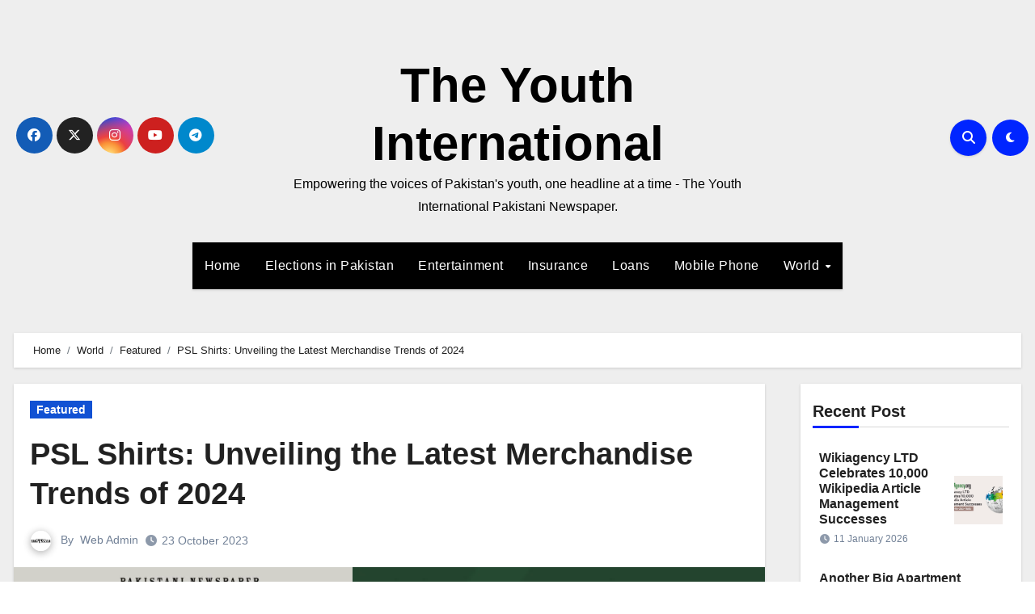

--- FILE ---
content_type: text/html; charset=UTF-8
request_url: https://theyouth.com.pk/psl-shirts/
body_size: 48159
content:
<!DOCTYPE html><html lang="en-GB" prefix="og: https://ogp.me/ns#"><head><script data-no-optimize="1">var litespeed_docref=sessionStorage.getItem("litespeed_docref");litespeed_docref&&(Object.defineProperty(document,"referrer",{get:function(){return litespeed_docref}}),sessionStorage.removeItem("litespeed_docref"));</script> <meta charset="UTF-8"><meta name="viewport" content="width=device-width, initial-scale=1"><link rel="profile" href="http://gmpg.org/xfn/11"><title>PSL Shirts: Unveiling the Latest Merchandise Trends of 2024</title><meta name="description" content="PSL shirts of 2024 season and relive the nostalgia of PSL 9. Discover the unique designs and styles, including HBL PSL 2024 and HBL PSL 9 shirts."/><meta name="robots" content="follow, index, max-snippet:-1, max-video-preview:-1, max-image-preview:large"/><link rel="canonical" href="https://theyouth.com.pk/psl-shirts/" /><meta property="og:locale" content="en_GB" /><meta property="og:type" content="article" /><meta property="og:title" content="PSL Shirts: Unveiling the Latest Merchandise Trends of 2024" /><meta property="og:description" content="PSL shirts of 2024 season and relive the nostalgia of PSL 9. Discover the unique designs and styles, including HBL PSL 2024 and HBL PSL 9 shirts." /><meta property="og:url" content="https://theyouth.com.pk/psl-shirts/" /><meta property="og:site_name" content="The Youth International" /><meta property="article:publisher" content="https://web.facebook.com/BeingTheYouth/" /><meta property="article:section" content="Featured" /><meta property="og:updated_time" content="2025-02-16T16:41:48-05:00" /><meta property="og:image" content="https://theyouth.com.pk/wp-content/uploads/2023/10/PSL-Shirts.png" /><meta property="og:image:secure_url" content="https://theyouth.com.pk/wp-content/uploads/2023/10/PSL-Shirts.png" /><meta property="og:image:width" content="1366" /><meta property="og:image:height" content="768" /><meta property="og:image:alt" content="PSL Shirts: Unveiling the Latest Merchandise Trends of 2024" /><meta property="og:image:type" content="image/png" /><meta property="article:published_time" content="2023-10-23T10:09:37-04:00" /><meta property="article:modified_time" content="2025-02-16T16:41:48-05:00" /><meta name="twitter:card" content="summary_large_image" /><meta name="twitter:title" content="PSL Shirts: Unveiling the Latest Merchandise Trends of 2024" /><meta name="twitter:description" content="PSL shirts of 2024 season and relive the nostalgia of PSL 9. Discover the unique designs and styles, including HBL PSL 2024 and HBL PSL 9 shirts." /><meta name="twitter:site" content="@BeingTheYouth" /><meta name="twitter:creator" content="@BeingTheYouth" /><meta name="twitter:image" content="https://theyouth.com.pk/wp-content/uploads/2023/10/PSL-Shirts.png" /><meta name="twitter:label1" content="Written by" /><meta name="twitter:data1" content="Web Admin" /><meta name="twitter:label2" content="Time to read" /><meta name="twitter:data2" content="17 minutes" /> <script type="application/ld+json" class="rank-math-schema">{"@context":"https://schema.org","@graph":[[{"@context":"https://schema.org","@type":"SiteNavigationElement","@id":"#rank-math-toc","name":"Understanding the Craze: PSL Shirts","url":"https://theyouth.com.pk/psl-shirts/#understanding-the-craze-psl-shirts"},{"@context":"https://schema.org","@type":"SiteNavigationElement","@id":"#rank-math-toc","name":"1.1 The Symbolism Behind PSL Merchandise","url":"https://theyouth.com.pk/psl-shirts/#1-1-the-symbolism-behind-psl-merchandise"},{"@context":"https://schema.org","@type":"SiteNavigationElement","@id":"#rank-math-toc","name":"1.2 Evolution of PSL Shirts: From PSL 9 to PSL 2024","url":"https://theyouth.com.pk/psl-shirts/#1-2-evolution-of-psl-shirts-from-psl-9-to-psl-2024"},{"@context":"https://schema.org","@type":"SiteNavigationElement","@id":"#rank-math-toc","name":"HBL PSL 2024 Shirts: A Collector&#039;s Delight","url":"https://theyouth.com.pk/psl-shirts/#hbl-psl-2024-shirts-a-collectors-delight"},{"@context":"https://schema.org","@type":"SiteNavigationElement","@id":"#rank-math-toc","name":"2.1 Unveiling the Exclusive Designs","url":"https://theyouth.com.pk/psl-shirts/#2-1-unveiling-the-exclusive-designs"},{"@context":"https://schema.org","@type":"SiteNavigationElement","@id":"#rank-math-toc","name":"2.2 What Makes HBL PSL 2024 Shirts Stand Out","url":"https://theyouth.com.pk/psl-shirts/#2-2-what-makes-hbl-psl-2024-shirts-stand-out"},{"@context":"https://schema.org","@type":"SiteNavigationElement","@id":"#rank-math-toc","name":"PSL 9 Shirts: Nostalgia Reloaded","url":"https://theyouth.com.pk/psl-shirts/#psl-9-shirts-nostalgia-reloaded"},{"@context":"https://schema.org","@type":"SiteNavigationElement","@id":"#rank-math-toc","name":"3.1 Retrospecting the Iconic PSL 9 Merchandise","url":"https://theyouth.com.pk/psl-shirts/#3-1-retrospecting-the-iconic-psl-9-merchandise"},{"@context":"https://schema.org","@type":"SiteNavigationElement","@id":"#rank-math-toc","name":"3.2 Where to Find Authentic PSL 9 Shirts","url":"https://theyouth.com.pk/psl-shirts/#3-2-where-to-find-authentic-psl-9-shirts"},{"@context":"https://schema.org","@type":"SiteNavigationElement","@id":"#rank-math-toc","name":"Choosing the Right PSL Shirt: A Buyer&#039;s Guide","url":"https://theyouth.com.pk/psl-shirts/#choosing-the-right-psl-shirt-a-buyers-guide"},{"@context":"https://schema.org","@type":"SiteNavigationElement","@id":"#rank-math-toc","name":"4.1 Sizing and Fit Considerations","url":"https://theyouth.com.pk/psl-shirts/#4-1-sizing-and-fit-considerations"},{"@context":"https://schema.org","@type":"SiteNavigationElement","@id":"#rank-math-toc","name":"4.2 Materials and Comfort: What to Look For","url":"https://theyouth.com.pk/psl-shirts/#4-2-materials-and-comfort-what-to-look-for"},{"@context":"https://schema.org","@type":"SiteNavigationElement","@id":"#rank-math-toc","name":"Beyond Fandom: Styling Tips with PSL Shirts","url":"https://theyouth.com.pk/psl-shirts/#beyond-fandom-styling-tips-with-psl-shirts"},{"@context":"https://schema.org","@type":"SiteNavigationElement","@id":"#rank-math-toc","name":"5.1 Casual Chic: Incorporating PSL Shirts into Everyday Wear","url":"https://theyouth.com.pk/psl-shirts/#5-1-casual-chic-incorporating-psl-shirts-into-everyday-wear"},{"@context":"https://schema.org","@type":"SiteNavigationElement","@id":"#rank-math-toc","name":"5.2 Game Day Glam: Dressing Up Your PSL Attire","url":"https://theyouth.com.pk/psl-shirts/#5-2-game-day-glam-dressing-up-your-psl-attire"},{"@context":"https://schema.org","@type":"SiteNavigationElement","@id":"#rank-math-toc","name":"Customization and Personalization: Taking PSL Shirts to the Next Level","url":"https://theyouth.com.pk/psl-shirts/#customization-and-personalization-taking-psl-shirts-to-the-next-level"},{"@context":"https://schema.org","@type":"SiteNavigationElement","@id":"#rank-math-toc","name":"6.1 Adding Your Personal Touch: Names and Numbers","url":"https://theyouth.com.pk/psl-shirts/#6-1-adding-your-personal-touch-names-and-numbers"},{"@context":"https://schema.org","@type":"SiteNavigationElement","@id":"#rank-math-toc","name":"6.2 DIY PSL Shirt Makeovers: A Fun Creative Project","url":"https://theyouth.com.pk/psl-shirts/#6-2-diy-psl-shirt-makeovers-a-fun-creative-project"},{"@context":"https://schema.org","@type":"SiteNavigationElement","@id":"#rank-math-toc","name":"PSL Shirts: A Testament to Fan Spirit","url":"https://theyouth.com.pk/psl-shirts/#psl-shirts-a-testament-to-fan-spirit"},{"@context":"https://schema.org","@type":"SiteNavigationElement","@id":"#rank-math-toc","name":"7.1 The Unbreakable Bond Between Fans and Their Shirts","url":"https://theyouth.com.pk/psl-shirts/#7-1-the-unbreakable-bond-between-fans-and-their-shirts"},{"@context":"https://schema.org","@type":"SiteNavigationElement","@id":"#rank-math-toc","name":"7.2 PSL Shirts as Collectibles: Stories of Devoted Fans","url":"https://theyouth.com.pk/psl-shirts/#7-2-psl-shirts-as-collectibles-stories-of-devoted-fans"},{"@context":"https://schema.org","@type":"SiteNavigationElement","@id":"#rank-math-toc","name":"Exclusive Merchandise Drops: Keeping Up with HBL PSL 2024 Shirts","url":"https://theyouth.com.pk/psl-shirts/#exclusive-merchandise-drops-keeping-up-with-hbl-psl-2024-shirts"},{"@context":"https://schema.org","@type":"SiteNavigationElement","@id":"#rank-math-toc","name":"8.1 Limited Editions and Special Releases","url":"https://theyouth.com.pk/psl-shirts/#8-1-limited-editions-and-special-releases"},{"@context":"https://schema.org","@type":"SiteNavigationElement","@id":"#rank-math-toc","name":"8.2 Where to Stay Informed About Exclusive Drops","url":"https://theyouth.com.pk/psl-shirts/#8-2-where-to-stay-informed-about-exclusive-drops"},{"@context":"https://schema.org","@type":"SiteNavigationElement","@id":"#rank-math-toc","name":"Preserving Your PSL Shirt: Care Tips and Tricks","url":"https://theyouth.com.pk/psl-shirts/#preserving-your-psl-shirt-care-tips-and-tricks"},{"@context":"https://schema.org","@type":"SiteNavigationElement","@id":"#rank-math-toc","name":"9.1 Washing and Storing Your PSL Shirt","url":"https://theyouth.com.pk/psl-shirts/#9-1-washing-and-storing-your-psl-shirt"},{"@context":"https://schema.org","@type":"SiteNavigationElement","@id":"#rank-math-toc","name":"9.2 Handling Wear and Tear: Repairing Your Beloved Shirt","url":"https://theyouth.com.pk/psl-shirts/#9-2-handling-wear-and-tear-repairing-your-beloved-shirt"},{"@context":"https://schema.org","@type":"SiteNavigationElement","@id":"#rank-math-toc","name":"The Future of PSL Shirts: Trends and Anticipations","url":"https://theyouth.com.pk/psl-shirts/#the-future-of-psl-shirts-trends-and-anticipations"},{"@context":"https://schema.org","@type":"SiteNavigationElement","@id":"#rank-math-toc","name":"10.1 Predicting the Next Wave of PSL Shirt Designs","url":"https://theyouth.com.pk/psl-shirts/#10-1-predicting-the-next-wave-of-psl-shirt-designs"},{"@context":"https://schema.org","@type":"SiteNavigationElement","@id":"#rank-math-toc","name":"10.2 Innovations in PSL Merchandise: What&#039;s on the Horizon","url":"https://theyouth.com.pk/psl-shirts/#10-2-innovations-in-psl-merchandise-whats-on-the-horizon"},{"@context":"https://schema.org","@type":"SiteNavigationElement","@id":"#rank-math-toc","name":"Conclusion: More Than Just Fabric - The PSL Shirt Story","url":"https://theyouth.com.pk/psl-shirts/#conclusion-more-than-just-fabric-the-psl-shirt-story"},{"@context":"https://schema.org","@type":"SiteNavigationElement","@id":"#rank-math-toc","name":"FAQs","url":"https://theyouth.com.pk/psl-shirts/#fa-qs"},{"@context":"https://schema.org","@type":"SiteNavigationElement","@id":"#rank-math-toc","name":"Where can I purchase authentic PSL 2024 shirts?","url":"https://theyouth.com.pk/psl-shirts/#faq-question-1698069295745"},{"@context":"https://schema.org","@type":"SiteNavigationElement","@id":"#rank-math-toc","name":"Are there limited edition PSL 9 shirts available for collectors?","url":"https://theyouth.com.pk/psl-shirts/#faq-question-1698069346036"},{"@context":"https://schema.org","@type":"SiteNavigationElement","@id":"#rank-math-toc","name":"What distinguishes HBL PSL 2024 shirts from previous editions?","url":"https://theyouth.com.pk/psl-shirts/#faq-question-1698069407924"},{"@context":"https://schema.org","@type":"SiteNavigationElement","@id":"#rank-math-toc","name":"Can I customize my PSL shirt with my favorite player&#039;s name and number?","url":"https://theyouth.com.pk/psl-shirts/#faq-question-1698069428380"},{"@context":"https://schema.org","@type":"SiteNavigationElement","@id":"#rank-math-toc","name":"How can I ensure that the PSL shirt I purchase is authentic?","url":"https://theyouth.com.pk/psl-shirts/#faq-question-1698069467033"},{"@context":"https://schema.org","@type":"SiteNavigationElement","@id":"#rank-math-toc","name":"Are there specific care instructions for maintaining the quality of my PSL shirt?","url":"https://theyouth.com.pk/psl-shirts/#faq-question-1698069547255"},{"@context":"https://schema.org","@type":"SiteNavigationElement","@id":"#rank-math-toc","name":"Can I return or exchange a PSL shirt if it doesn&#039;t fit correctly?","url":"https://theyouth.com.pk/psl-shirts/#faq-question-1698069582847"},{"@context":"https://schema.org","@type":"SiteNavigationElement","@id":"#rank-math-toc","name":"Are there options for international fans to order PSL shirts?","url":"https://theyouth.com.pk/psl-shirts/#faq-question-1698069621294"},{"@context":"https://schema.org","@type":"SiteNavigationElement","@id":"#rank-math-toc","name":"Can I find PSL shirts featuring specific teams or players?","url":"https://theyouth.com.pk/psl-shirts/#faq-question-1698069655435"},{"@context":"https://schema.org","@type":"SiteNavigationElement","@id":"#rank-math-toc","name":"Can I purchase official PSL shirts from physical stores, or are they only available online?","url":"https://theyouth.com.pk/psl-shirts/#faq-question-1698069708686"},{"@context":"https://schema.org","@type":"SiteNavigationElement","@id":"#rank-math-toc","name":"Are there different styles or cuts available for PSL shirts, or is there a standard design?","url":"https://theyouth.com.pk/psl-shirts/#faq-question-1698069765704"},{"@context":"https://schema.org","@type":"SiteNavigationElement","@id":"#rank-math-toc","name":"Can I get my PSL shirt autographed by players during matches or events?","url":"https://theyouth.com.pk/psl-shirts/#faq-question-1698069793958"},{"@context":"https://schema.org","@type":"SiteNavigationElement","@id":"#rank-math-toc","name":"Are there special edition PSL shirts released for significant events or milestones in the tournament?","url":"https://theyouth.com.pk/psl-shirts/#faq-question-1698069827258"},{"@context":"https://schema.org","@type":"SiteNavigationElement","@id":"#rank-math-toc","name":"How can I stay updated on new releases or announcements regarding PSL shirts?","url":"https://theyouth.com.pk/psl-shirts/#faq-question-1698069885074"},{"@context":"https://schema.org","@type":"SiteNavigationElement","@id":"#rank-math-toc","name":"Can I find official PSL shirts for children or infants, or are they only available in adult sizes?","url":"https://theyouth.com.pk/psl-shirts/#faq-question-1698069906412"},{"@context":"https://schema.org","@type":"SiteNavigationElement","@id":"#rank-math-toc","name":"What is the typical price range for official PSL shirts, and do they vary based on the edition or design?","url":"https://theyouth.com.pk/psl-shirts/#faq-question-1698069939760"},{"@context":"https://schema.org","@type":"SiteNavigationElement","@id":"#rank-math-toc","name":"Are there any environmentally friendly or sustainable options available for PSL shirts?","url":"https://theyouth.com.pk/psl-shirts/#faq-question-1698069979784"},{"@context":"https://schema.org","@type":"SiteNavigationElement","@id":"#rank-math-toc","name":"Can I purchase PSL shirts as gifts for friends or family, and is gift wrapping available?","url":"https://theyouth.com.pk/psl-shirts/#faq-question-1698070019936"},{"@context":"https://schema.org","@type":"SiteNavigationElement","@id":"#rank-math-toc","name":"Are there any official collaborations with designers or brands for exclusive PSL shirt collections?","url":"https://theyouth.com.pk/psl-shirts/#faq-question-1698070059943"}],{"@type":"Place","@id":"https://theyouth.com.pk/#place","address":{"@type":"PostalAddress","streetAddress":"Plot No.37, Toheed Garden, Eden Value Home, Multan Road,","addressLocality":"Lahore","addressRegion":"Punjab","postalCode":"54000","addressCountry":"Pakistan"}},{"@type":"Organization","@id":"https://theyouth.com.pk/#organization","name":"The Youth International","url":"https://theyouth.com.pk","sameAs":["https://web.facebook.com/BeingTheYouth/","https://twitter.com/BeingTheYouth","https://www.instagram.com/BeingTheYouth/"],"email":"theyouth.com.pk@gmail.com","address":{"@type":"PostalAddress","streetAddress":"Plot No.37, Toheed Garden, Eden Value Home, Multan Road,","addressLocality":"Lahore","addressRegion":"Punjab","postalCode":"54000","addressCountry":"Pakistan"},"logo":{"@type":"ImageObject","@id":"https://theyouth.com.pk/#logo","url":"https://theyouth.com.pk/wp-content/uploads/2023/04/The-Youth-International-logo.png","contentUrl":"https://theyouth.com.pk/wp-content/uploads/2023/04/The-Youth-International-logo.png","caption":"The Youth International","inLanguage":"en-GB"},"contactPoint":[{"@type":"ContactPoint","telephone":"+92 336 1112311","contactType":"customer support"}],"location":{"@id":"https://theyouth.com.pk/#place"}},{"@type":"WebSite","@id":"https://theyouth.com.pk/#website","url":"https://theyouth.com.pk","name":"The Youth International","alternateName":"The Youth International - Pakistani Newspaper","publisher":{"@id":"https://theyouth.com.pk/#organization"},"inLanguage":"en-GB"},{"@type":"ImageObject","@id":"https://theyouth.com.pk/wp-content/uploads/2023/10/PSL-Shirts.png","url":"https://theyouth.com.pk/wp-content/uploads/2023/10/PSL-Shirts.png","width":"1366","height":"768","caption":"PSL Shirts: Unveiling the Latest Merchandise Trends of 2024","inLanguage":"en-GB"},{"@type":"BreadcrumbList","@id":"https://theyouth.com.pk/psl-shirts/#breadcrumb","itemListElement":[{"@type":"ListItem","position":"1","item":{"@id":"https://theyouth.com.pk","name":"Home"}},{"@type":"ListItem","position":"2","item":{"@id":"https://theyouth.com.pk/psl-shirts/","name":"PSL Shirts: Unveiling the Latest Merchandise Trends of 2024"}}]},{"@type":["WebPage","FAQPage"],"@id":"https://theyouth.com.pk/psl-shirts/#webpage","url":"https://theyouth.com.pk/psl-shirts/","name":"PSL Shirts: Unveiling the Latest Merchandise Trends of 2024","datePublished":"2023-10-23T10:09:37-04:00","dateModified":"2025-02-16T16:41:48-05:00","isPartOf":{"@id":"https://theyouth.com.pk/#website"},"primaryImageOfPage":{"@id":"https://theyouth.com.pk/wp-content/uploads/2023/10/PSL-Shirts.png"},"inLanguage":"en-GB","breadcrumb":{"@id":"https://theyouth.com.pk/psl-shirts/#breadcrumb"},"mainEntity":[{"@type":"Question","url":"https://theyouth.com.pk/psl-shirts/#faq-question-1698069295745","name":"Where can I purchase authentic PSL 2024 shirts?","acceptedAnswer":{"@type":"Answer","text":"You can find official PSL 2024 shirts on the Pakistan Super League's official website or at authorized merchandise outlets."}},{"@type":"Question","url":"https://theyouth.com.pk/psl-shirts/#faq-question-1698069346036","name":"Are there limited edition PSL 9 shirts available for collectors?","acceptedAnswer":{"@type":"Answer","text":"Yes, limited edition PSL 9 shirts are sought after by collectors and can sometimes be found through official auctions or dedicated merchandise releases."}},{"@type":"Question","url":"https://theyouth.com.pk/psl-shirts/#faq-question-1698069407924","name":"What distinguishes HBL PSL 2024 shirts from previous editions?","acceptedAnswer":{"@type":"Answer","text":"HBL PSL 2024 shirts often feature unique designs and styles specific to the 2024 season, showcasing the tournament's evolving aesthetics."}},{"@type":"Question","url":"https://theyouth.com.pk/psl-shirts/#faq-question-1698069428380","name":"Can I customize my PSL shirt with my favorite player's name and number?","acceptedAnswer":{"@type":"Answer","text":"Many official outlets offer customization services, allowing you to add a player's name and number to your PSL shirt."}},{"@type":"Question","url":"https://theyouth.com.pk/psl-shirts/#faq-question-1698069467033","name":"How can I ensure that the PSL shirt I purchase is authentic?","acceptedAnswer":{"@type":"Answer","text":"To ensure authenticity, always purchase PSL shirts from official sources or authorized retailers to guarantee genuine merchandise."}},{"@type":"Question","url":"https://theyouth.com.pk/psl-shirts/#faq-question-1698069547255","name":"Are there specific care instructions for maintaining the quality of my PSL shirt?","acceptedAnswer":{"@type":"Answer","text":"Yes, it's recommended to follow the care instructions provided with the shirt to preserve its quality and colors."}},{"@type":"Question","url":"https://theyouth.com.pk/psl-shirts/#faq-question-1698069582847","name":"Can I return or exchange a PSL shirt if it doesn't fit correctly?","acceptedAnswer":{"@type":"Answer","text":"Policies may vary depending on the retailer, but it's advisable to check the return or exchange policy before making a purchase."}},{"@type":"Question","url":"https://theyouth.com.pk/psl-shirts/#faq-question-1698069621294","name":"Are there options for international fans to order PSL shirts?","acceptedAnswer":{"@type":"Answer","text":"Yes, international fans can often order PSL shirts online through official channels, though availability may vary by region."}},{"@type":"Question","url":"https://theyouth.com.pk/psl-shirts/#faq-question-1698069655435","name":"Can I find PSL shirts featuring specific teams or players?","acceptedAnswer":{"@type":"Answer","text":"Keep an eye on official PSL announcements and authorized merchandise outlets for any special promotions or discounts on PSL shirts."}},{"@type":"Question","url":"https://theyouth.com.pk/psl-shirts/#faq-question-1698069708686","name":"Can I purchase official PSL shirts from physical stores, or are they only available online?","acceptedAnswer":{"@type":"Answer","text":"Official PSL shirts are typically available both online through official platforms and in select physical stores. Check with authorized retailers for availability."}},{"@type":"Question","url":"https://theyouth.com.pk/psl-shirts/#faq-question-1698069765704","name":"Are there different styles or cuts available for PSL shirts, or is there a standard design?","acceptedAnswer":{"@type":"Answer","text":"PSL shirts may come in various styles, including regular fit, slim fit, and jerseys. Check the official merchandise options for available styles."}},{"@type":"Question","url":"https://theyouth.com.pk/psl-shirts/#faq-question-1698069793958","name":"Can I get my PSL shirt autographed by players during matches or events?","acceptedAnswer":{"@type":"Answer","text":"Some events may offer opportunities for player autographs. However, it's important to respect player preferences and event regulations regarding autographs."}},{"@type":"Question","url":"https://theyouth.com.pk/psl-shirts/#faq-question-1698069827258","name":"Are there special edition PSL shirts released for significant events or milestones in the tournament?","acceptedAnswer":{"@type":"Answer","text":"Yes, special edition PSL shirts are occasionally released to commemorate significant events, milestones, or anniversaries within the tournament."}},{"@type":"Question","url":"https://theyouth.com.pk/psl-shirts/#faq-question-1698069885074","name":"How can I stay updated on new releases or announcements regarding PSL shirts?","acceptedAnswer":{"@type":"Answer","text":"To stay informed about new releases and announcements, follow official PSL social media accounts, subscribe to newsletters, or visit the official website."}},{"@type":"Question","url":"https://theyouth.com.pk/psl-shirts/#faq-question-1698069906412","name":"Can I find official PSL shirts for children or infants, or are they only available in adult sizes?","acceptedAnswer":{"@type":"Answer","text":"Official PSL merchandise often includes options for fans of all ages, including children and infants. Check with official retailers for size availability."}},{"@type":"Question","url":"https://theyouth.com.pk/psl-shirts/#faq-question-1698069939760","name":"What is the typical price range for official PSL shirts, and do they vary based on the edition or design?","acceptedAnswer":{"@type":"Answer","text":"The price of official PSL shirts may vary based on factors such as edition, design, and customization options. Check with authorized retailers for specific pricing details."}},{"@type":"Question","url":"https://theyouth.com.pk/psl-shirts/#faq-question-1698069979784","name":"Are there any environmentally friendly or sustainable options available for PSL shirts?","acceptedAnswer":{"@type":"Answer","text":"Some PSL merchandise lines may include eco-friendly or sustainable options. Look for specific product labels or inquire with official outlets for such options."}},{"@type":"Question","url":"https://theyouth.com.pk/psl-shirts/#faq-question-1698070019936","name":"Can I purchase PSL shirts as gifts for friends or family, and is gift wrapping available?","acceptedAnswer":{"@type":"Answer","text":"PSL shirts make great gifts for fans. Some retailers may offer gift-wrapping services or special packaging options for gifting purposes."}},{"@type":"Question","url":"https://theyouth.com.pk/psl-shirts/#faq-question-1698070059943","name":"Are there any official collaborations with designers or brands for exclusive PSL shirt collections?","acceptedAnswer":{"@type":"Answer","text":"Occasionally, PSL may collaborate with designers or brands for exclusive shirt collections. Keep an eye on official announcements for any such collaborations."}}]},{"@type":"Person","@id":"https://theyouth.com.pk/psl-shirts/#author","name":"Web Admin","image":{"@type":"ImageObject","@id":"https://theyouth.com.pk/wp-content/litespeed/avatar/059162be5343207dbcb06b151905a384.jpg?ver=1768413541","url":"https://theyouth.com.pk/wp-content/litespeed/avatar/059162be5343207dbcb06b151905a384.jpg?ver=1768413541","caption":"Web Admin","inLanguage":"en-GB"},"sameAs":["https://theyouth.com.pk"],"worksFor":{"@id":"https://theyouth.com.pk/#organization"}},{"@type":"Article","headline":"PSL Shirts: Unveiling the Latest Merchandise Trends of 2024","keywords":"PSL Shirts,PSL 2024 Shirts","datePublished":"2023-10-23T10:09:37-04:00","dateModified":"2025-02-16T16:41:48-05:00","author":{"@id":"https://theyouth.com.pk/psl-shirts/#author","name":"Web Admin"},"publisher":{"@id":"https://theyouth.com.pk/#organization"},"description":"PSL shirts of 2024 season and relive the nostalgia of PSL 9. Discover the unique designs and styles, including HBL PSL 2024 and HBL PSL 9 shirts.","name":"PSL Shirts: Unveiling the Latest Merchandise Trends of 2024","@id":"https://theyouth.com.pk/psl-shirts/#richSnippet","isPartOf":{"@id":"https://theyouth.com.pk/psl-shirts/#webpage"},"image":{"@id":"https://theyouth.com.pk/wp-content/uploads/2023/10/PSL-Shirts.png"},"inLanguage":"en-GB","mainEntityOfPage":{"@id":"https://theyouth.com.pk/psl-shirts/#webpage"}}]}</script> <link rel='dns-prefetch' href='//www.googletagmanager.com' /><link rel='dns-prefetch' href='//fonts.googleapis.com' /><link rel='dns-prefetch' href='//pagead2.googlesyndication.com' /><link rel="alternate" type="application/rss+xml" title="The Youth International &raquo; Feed" href="https://theyouth.com.pk/feed/" /><link rel="alternate" type="application/rss+xml" title="The Youth International &raquo; Comments Feed" href="https://theyouth.com.pk/comments/feed/" /><link rel="alternate" type="application/rss+xml" title="The Youth International &raquo; PSL Shirts: Unveiling the Latest Merchandise Trends of 2024 Comments Feed" href="https://theyouth.com.pk/psl-shirts/feed/" /><link rel="alternate" title="oEmbed (JSON)" type="application/json+oembed" href="https://theyouth.com.pk/wp-json/oembed/1.0/embed?url=https%3A%2F%2Ftheyouth.com.pk%2Fpsl-shirts%2F" /><link rel="alternate" title="oEmbed (XML)" type="text/xml+oembed" href="https://theyouth.com.pk/wp-json/oembed/1.0/embed?url=https%3A%2F%2Ftheyouth.com.pk%2Fpsl-shirts%2F&#038;format=xml" /><style id='wp-img-auto-sizes-contain-inline-css' type='text/css'>img:is([sizes=auto i],[sizes^="auto," i]){contain-intrinsic-size:3000px 1500px}
/*# sourceURL=wp-img-auto-sizes-contain-inline-css */</style><style id="litespeed-ccss">img:is([sizes="auto"i],[sizes^="auto,"i]){contain-intrinsic-size:3000px 1500px}ol,ul{box-sizing:border-box}:root{--wp--preset--font-size--normal:16px;--wp--preset--font-size--huge:42px}.screen-reader-text{border:0;clip-path:inset(50%);height:1px;margin:-1px;overflow:hidden;padding:0;position:absolute;width:1px;word-wrap:normal!important}:root{--wp--preset--aspect-ratio--square:1;--wp--preset--aspect-ratio--4-3:4/3;--wp--preset--aspect-ratio--3-4:3/4;--wp--preset--aspect-ratio--3-2:3/2;--wp--preset--aspect-ratio--2-3:2/3;--wp--preset--aspect-ratio--16-9:16/9;--wp--preset--aspect-ratio--9-16:9/16;--wp--preset--color--black:#000000;--wp--preset--color--cyan-bluish-gray:#abb8c3;--wp--preset--color--white:#ffffff;--wp--preset--color--pale-pink:#f78da7;--wp--preset--color--vivid-red:#cf2e2e;--wp--preset--color--luminous-vivid-orange:#ff6900;--wp--preset--color--luminous-vivid-amber:#fcb900;--wp--preset--color--light-green-cyan:#7bdcb5;--wp--preset--color--vivid-green-cyan:#00d084;--wp--preset--color--pale-cyan-blue:#8ed1fc;--wp--preset--color--vivid-cyan-blue:#0693e3;--wp--preset--color--vivid-purple:#9b51e0;--wp--preset--gradient--vivid-cyan-blue-to-vivid-purple:linear-gradient(135deg,rgba(6,147,227,1) 0%,rgb(155,81,224) 100%);--wp--preset--gradient--light-green-cyan-to-vivid-green-cyan:linear-gradient(135deg,rgb(122,220,180) 0%,rgb(0,208,130) 100%);--wp--preset--gradient--luminous-vivid-amber-to-luminous-vivid-orange:linear-gradient(135deg,rgba(252,185,0,1) 0%,rgba(255,105,0,1) 100%);--wp--preset--gradient--luminous-vivid-orange-to-vivid-red:linear-gradient(135deg,rgba(255,105,0,1) 0%,rgb(207,46,46) 100%);--wp--preset--gradient--very-light-gray-to-cyan-bluish-gray:linear-gradient(135deg,rgb(238,238,238) 0%,rgb(169,184,195) 100%);--wp--preset--gradient--cool-to-warm-spectrum:linear-gradient(135deg,rgb(74,234,220) 0%,rgb(151,120,209) 20%,rgb(207,42,186) 40%,rgb(238,44,130) 60%,rgb(251,105,98) 80%,rgb(254,248,76) 100%);--wp--preset--gradient--blush-light-purple:linear-gradient(135deg,rgb(255,206,236) 0%,rgb(152,150,240) 100%);--wp--preset--gradient--blush-bordeaux:linear-gradient(135deg,rgb(254,205,165) 0%,rgb(254,45,45) 50%,rgb(107,0,62) 100%);--wp--preset--gradient--luminous-dusk:linear-gradient(135deg,rgb(255,203,112) 0%,rgb(199,81,192) 50%,rgb(65,88,208) 100%);--wp--preset--gradient--pale-ocean:linear-gradient(135deg,rgb(255,245,203) 0%,rgb(182,227,212) 50%,rgb(51,167,181) 100%);--wp--preset--gradient--electric-grass:linear-gradient(135deg,rgb(202,248,128) 0%,rgb(113,206,126) 100%);--wp--preset--gradient--midnight:linear-gradient(135deg,rgb(2,3,129) 0%,rgb(40,116,252) 100%);--wp--preset--font-size--small:13px;--wp--preset--font-size--medium:20px;--wp--preset--font-size--large:36px;--wp--preset--font-size--x-large:42px;--wp--preset--spacing--20:0.44rem;--wp--preset--spacing--30:0.67rem;--wp--preset--spacing--40:1rem;--wp--preset--spacing--50:1.5rem;--wp--preset--spacing--60:2.25rem;--wp--preset--spacing--70:3.38rem;--wp--preset--spacing--80:5.06rem;--wp--preset--shadow--natural:6px 6px 9px rgba(0, 0, 0, 0.2);--wp--preset--shadow--deep:12px 12px 50px rgba(0, 0, 0, 0.4);--wp--preset--shadow--sharp:6px 6px 0px rgba(0, 0, 0, 0.2);--wp--preset--shadow--outlined:6px 6px 0px -3px rgba(255, 255, 255, 1), 6px 6px rgba(0, 0, 0, 1);--wp--preset--shadow--crisp:6px 6px 0px rgba(0, 0, 0, 1)}:root{--bs-blue:#0d6efd;--bs-indigo:#6610f2;--bs-purple:#6f42c1;--bs-pink:#d63384;--bs-red:#dc3545;--bs-orange:#fd7e14;--bs-yellow:#ffc107;--bs-green:#198754;--bs-teal:#20c997;--bs-cyan:#0dcaf0;--bs-white:#fff;--bs-gray:#6c757d;--bs-gray-dark:#343a40;--bs-primary:#0d6efd;--bs-secondary:#6c757d;--bs-success:#198754;--bs-info:#0dcaf0;--bs-warning:#ffc107;--bs-danger:#dc3545;--bs-light:#f8f9fa;--bs-dark:#212529;--bs-font-sans-serif:system-ui, -apple-system, "Segoe UI", Roboto, "Helvetica Neue", Arial, "Noto Sans", "Liberation Sans", sans-serif, "Apple Color Emoji", "Segoe UI Emoji", "Segoe UI Symbol", "Noto Color Emoji";--bs-font-monospace:SFMono-Regular, Menlo, Monaco, Consolas, "Liberation Mono", "Courier New", monospace;--bs-gradient:linear-gradient(180deg, rgba(255, 255, 255, 0.15), rgba(255, 255, 255, 0))}*,*::before,*::after{box-sizing:border-box}@media (prefers-reduced-motion:no-preference){:root{scroll-behavior:smooth}}body{margin:0;font-family:var(--bs-font-sans-serif);font-size:1rem;font-weight:400;line-height:1.5;color:#212529;background-color:#fff;-webkit-text-size-adjust:100%}h5,h2,h1{margin-top:0;margin-bottom:.5rem;font-weight:500;line-height:1.2}h1{font-size:calc(1.375rem + 1.5vw)}@media (min-width:1200px){h1{font-size:2.5rem}}h2{font-size:calc(1.325rem + 0.9vw)}@media (min-width:1200px){h2{font-size:2rem}}h5{font-size:1.25rem}p{margin-top:0;margin-bottom:1rem}ol,ul{padding-left:2rem}ol,ul{margin-top:0;margin-bottom:1rem}ul ul,ol ul{margin-bottom:0}img{vertical-align:middle}label{display:inline-block}button{border-radius:0}input,button{margin:0;font-family:inherit;font-size:inherit;line-height:inherit}button{text-transform:none}button,[type=button],[type=submit]{-webkit-appearance:button}::-moz-focus-inner{padding:0;border-style:none}::-webkit-datetime-edit-fields-wrapper,::-webkit-datetime-edit-text,::-webkit-datetime-edit-minute,::-webkit-datetime-edit-hour-field,::-webkit-datetime-edit-day-field,::-webkit-datetime-edit-month-field,::-webkit-datetime-edit-year-field{padding:0}::-webkit-inner-spin-button{height:auto}[type=search]{outline-offset:-2px;-webkit-appearance:textfield}::-webkit-search-decoration{-webkit-appearance:none}::-webkit-color-swatch-wrapper{padding:0}::file-selector-button{font:inherit}::-webkit-file-upload-button{font:inherit;-webkit-appearance:button}.img-fluid{max-width:100%;height:auto}.container{width:100%;padding-right:var(--bs-gutter-x,.75rem);padding-left:var(--bs-gutter-x,.75rem);margin-right:auto;margin-left:auto}@media (min-width:576px){.container{max-width:540px}}@media (min-width:768px){.container{max-width:720px}}@media (min-width:992px){.container{max-width:960px}}@media (min-width:1200px){.container{max-width:1140px}}@media (min-width:1400px){.container{max-width:1320px}}.row{--bs-gutter-x:1.5rem;--bs-gutter-y:0;display:flex;flex-wrap:wrap;margin-top:calc(var(--bs-gutter-y)*-1);margin-right:calc(var(--bs-gutter-x)/-2);margin-left:calc(var(--bs-gutter-x)/-2)}.row>*{flex-shrink:0;width:100%;max-width:100%;padding-right:calc(var(--bs-gutter-x)/2);padding-left:calc(var(--bs-gutter-x)/2);margin-top:var(--bs-gutter-y)}@media (min-width:768px){.col-md-3{flex:0 0 auto;width:25%}.col-md-6{flex:0 0 auto;width:50%}}@media (min-width:992px){.col-lg-3{flex:0 0 auto;width:25%}.col-lg-9{flex:0 0 auto;width:75%}}.fade:not(.show){opacity:0}.collapse:not(.show){display:none}.dropdown{position:relative}.dropdown-menu{position:absolute;z-index:1000;display:none;min-width:10rem;padding:.5rem 0;margin:0;font-size:1rem;color:#212529;text-align:left;list-style:none;background-color:#fff;background-clip:padding-box;border:1px solid rgb(0 0 0/.15);border-radius:.25rem}.dropdown-item{display:block;width:100%;padding:.25rem 1rem;clear:both;font-weight:400;color:#212529;text-align:inherit;text-decoration:none;white-space:nowrap;background-color:#fff0;border:0}.nav{display:flex;flex-wrap:wrap;padding-left:0;margin-bottom:0;list-style:none}.nav-link{display:block;padding:.5rem 1rem;color:#0d6efd;text-decoration:none}.navbar{position:relative;display:flex;flex-wrap:wrap;align-items:center;justify-content:space-between;padding-top:.5rem;padding-bottom:.5rem}.navbar>.container{display:flex;flex-wrap:inherit;align-items:center;justify-content:space-between}.navbar-nav{display:flex;flex-direction:column;padding-left:0;margin-bottom:0;list-style:none}.navbar-nav .nav-link{padding-right:0;padding-left:0}.navbar-nav .dropdown-menu{position:static}.navbar-collapse{flex-basis:100%;flex-grow:1;align-items:center}.navbar-toggler{padding:.25rem .75rem;font-size:1.25rem;line-height:1;background-color:#fff0;border:1px solid #fff0;border-radius:.25rem}@media (min-width:992px){.navbar-expand-lg{flex-wrap:nowrap;justify-content:flex-start}.navbar-expand-lg .navbar-nav{flex-direction:row}.navbar-expand-lg .navbar-nav .dropdown-menu{position:absolute}.navbar-expand-lg .navbar-nav .nav-link{padding-right:.5rem;padding-left:.5rem}.navbar-expand-lg .navbar-collapse{display:flex!important;flex-basis:auto}.navbar-expand-lg .navbar-toggler{display:none}}.breadcrumb{display:flex;flex-wrap:wrap;padding:0 0;margin-bottom:1rem;list-style:none}.breadcrumb-item+.breadcrumb-item{padding-left:.5rem}.breadcrumb-item+.breadcrumb-item::before{float:left;padding-right:.5rem;color:#6c757d;content:var(--bs-breadcrumb-divider,"/")}.btn-close{box-sizing:content-box;width:1em;height:1em;padding:.25em .25em;color:#000;background:#fff0 url(data:image/svg+xml,%3csvg\ xmlns=\'http://www.w3.org/2000/svg\'\ viewBox=\'0\ 0\ 16\ 16\'\ fill=\'%23000\'%3e%3cpath\ d=\'M.293.293a1\ 1\ 0\ 011.414\ 0L8\ 6.586\ 14.293.293a1\ 1\ 0\ 111.414\ 1.414L9.414\ 8l6.293\ 6.293a1\ 1\ 0\ 01-1.414\ 1.414L8\ 9.414l-6.293\ 6.293a1\ 1\ 0\ 01-1.414-1.414L6.586\ 8\ .293\ 1.707a1\ 1\ 0\ 010-1.414z\'/%3e%3c/svg%3e)center/1em auto no-repeat;border:0;border-radius:.25rem;opacity:.5}.modal{position:fixed;top:0;left:0;z-index:1060;display:none;width:100%;height:100%;overflow-x:hidden;overflow-y:auto;outline:0}.modal-dialog{position:relative;width:auto;margin:.5rem}.modal.fade .modal-dialog{transform:translate(0,-50px)}.modal-dialog-centered{display:flex;align-items:center;min-height:calc(100% - 1rem)}.modal-content{position:relative;display:flex;flex-direction:column;width:100%;background-color:#fff;background-clip:padding-box;border:1px solid rgb(0 0 0/.2);border-radius:.3rem;outline:0}.modal-header{display:flex;flex-shrink:0;align-items:center;justify-content:space-between;padding:1rem 1rem;border-bottom:1px solid #dee2e6;border-top-left-radius:calc(0.3rem - 1px);border-top-right-radius:calc(0.3rem - 1px)}.modal-header .btn-close{padding:.5rem .5rem;margin:-.5rem -.5rem -.5rem auto}.modal-body{position:relative;flex:1 1 auto;padding:1rem}@media (min-width:576px){.modal-dialog{max-width:500px;margin:1.75rem auto}.modal-dialog-centered{min-height:calc(100% - 3.5rem)}}@media (min-width:992px){.modal-lg{max-width:800px}}.clearfix::after{display:block;clear:both;content:""}.d-flex{display:flex!important}.d-none{display:none!important}.justify-content-center{justify-content:center!important}.align-items-center{align-items:center!important}.mx-auto{margin-right:auto!important;margin-left:auto!important}.mb-0{margin-bottom:0!important}.mb-4{margin-bottom:1.5rem!important}.ms-1{margin-left:0.25rem!important}@media (min-width:768px){.justify-content-md-end{justify-content:flex-end!important}}@media (min-width:992px){.d-lg-block{display:block!important}}:root{--bxsh:0 1px 3px rgb(0 0 0 / 15%);--bxshover:0 4px 60px 0 rgba(0,0,0,0.2);--bstras:0 4px 60px 0 rgba(0,0,0,0.2);--headFont:'Josefin Sans', sans-serif;--bodyFont:'Rubik', sans-serif}body{text-rendering:optimizeLegibility;-webkit-font-smoothing:antialiased;padding:0;margin:0;font-family:var(--bodyFont);font-size:16px;font-weight:400;line-height:1.78;text-decoration:none}::-webkit-scrollbar{width:8px;height:8px}::-webkit-scrollbar-track{background:#f1f1f1}::-webkit-scrollbar-thumb{background:#888}::-webkit-scrollbar-thumb:hover{background:#0025ff}a{text-decoration:inherit}input[type="checkbox"]{display:inline}input[type="search"]{color:var(--text-color);background:var(--box-color);background-image:-webkit-linear-gradient(#fff0,#fff0);border:2px solid #e5e5e5;border-radius:0;display:block;padding:13px 16px;width:100%;outline:0}button,input[type="submit"]{padding:10px 35px;line-height:30px;border-radius:0;font-weight:700;font-size:14px;border-width:2px;border-style:solid}::-webkit-input-placeholder{color:#463838}:-moz-placeholder{color:#463838}::-moz-placeholder{color:#463838}:-ms-input-placeholder{color:#463838}.wrapper{overflow:hidden}.modal .btn-close{line-height:1;opacity:1}h1{font-size:34px}h2{font-size:32px}h5{font-size:20px}h1,h2,h5{font-family:var(--headFont);font-weight:800;color:var(--head-color);font-feature-settings:"lnum";font-variant-numeric:lining-nums;line-height:1.3;letter-spacing:0;text-size-adjust:100%;text-rendering:optimizeSpeed}#cancel-comment-reply-link{margin-left:10px}#cancel-comment-reply-link,#cancel-comment-reply-link{text-decoration:underline}.bs-social{padding:0;margin:0;display:flex;flex-wrap:wrap}.bs-social li{display:inline-flex;margin-bottom:5px;border-bottom:none}.bs-social li a{margin:2px 2.5px}.bs-social li a i{display:inline-flex;align-items:center;justify-content:center;width:45px;height:45px;line-height:45px;text-align:center;padding:0;border-radius:50%;position:relative;z-index:1;overflow:hidden}.bs-social li a i::after{content:"";display:block;position:absolute;bottom:0%;left:0;width:100%;height:0%;z-index:-1}.switch{position:relative;display:inline-block;width:28px;height:24px}.switch input{display:none}.switch .slider{position:absolute;top:0;bottom:0;left:0;right:0;border-radius:34px}.switch .slider::before{content:"";position:absolute;width:20px;height:20px;left:4px;bottom:2px;border-radius:50%;content:"";font-family:"Font Awesome 5 Free";font-size:14px;font-weight:900;box-sizing:border-box;display:flex;align-items:center;justify-content:center}.bs-default .bs-header-main{background-repeat:no-repeat;background-size:cover;background-position:center center;background-attachment:scroll}.bs-default .navbar-wp{margin:0;z-index:999;border-radius:0;height:auto}.bs-default .navbar-header{height:auto}.bs-default .navbar-wp .navbar-nav>li>a{padding:15px 15px;font-weight:500}.bs-default .bs-header-main .inner{display:flex;padding:0;margin:0;height:200px;align-items:center;text-align:center}.bs-default .navbar-header{display:flex;justify-content:center;align-items:center;flex-wrap:wrap;flex-direction:column}.bs-default .bs-header-main .inner{height:auto;padding:70px 0 0;position:relative}.bs-default .navbar-wp{margin:0;padding:0;border-radius:0;z-index:1000;background:#fff0;margin:30px 0}.bs-default .navbar-collapse ul{box-shadow:var(--bxsh)}.site-title{line-height:1.2;font-family:var(--headFont)}.navbar-wp .navbar-nav>li>a{padding:0 12px;margin-right:0;font-size:16px;letter-spacing:.5px;margin-bottom:0;font-weight:600;display:block;font-family:var(--headFont)}.navbar-nav{justify-content:center}.navbar>.container{align-items:center}.navbar-nav{justify-content:center}.navbar-toggler.x{padding:5px}.navbar-wp .dropdown-menu{min-width:200px;padding:0;border:none;border-radius:0;z-index:10;right:auto;left:0}.dropdown-menu{animation:growDown 300ms ease-in-out forwards;transform-origin:top center}@-moz-keyframes growDown{0%{transform:scaleY(0)}80%{transform:scaleY(1.1)}100%{transform:scaleY(1)}}@-webkit-keyframes growDown{0%{transform:scaleY(0)}80%{transform:scaleY(1.1)}100%{transform:scaleY(1)}}@-o-keyframes growDown{0%{transform:scaleY(0)}80%{transform:scaleY(1.1)}100%{transform:scaleY(1)}}@keyframes growDown{0%{transform:scaleY(0)}80%{transform:scaleY(1.1)}100%{transform:scaleY(1)}}.navbar-wp .dropdown-menu>li,.navbar-wp .dropdown-menu>li:last-child{border:0}.navbar-wp .dropdown-menu>li>a{padding:8px 15px;display:block;font-weight:500}.navbar-nav>li:last-child>.dropdown-menu{right:0;left:auto}.m-header{display:none}.right-nav a{display:flex;align-items:center;justify-content:center;padding:0;width:45px;height:45px;line-height:1;box-shadow:var(--bxsh);border-radius:50%;position:relative;z-index:1;overflow:hidden}.right-nav a::after{content:"";display:block;position:absolute;bottom:0%;left:0;width:100%;height:0%;z-index:-1}.right-nav a{margin-right:.5rem}.switch{padding:0;width:35px;height:35px;line-height:1}.switch .slider::before{width:45px;height:45px;left:-1px;bottom:-5px}html{font-size:100%}@media only screen and (max-width:1200px){html{font-size:95%}}@media screen and (max-width:991px){html{font-size:90%}}@media screen and (max-width:767px){html{font-size:85%}}@media screen and (max-width:575px){html{font-size:80%}}.site-branding-text .site-title{font-weight:700;font-size:60px;line-height:1.2;margin-bottom:0}.site-branding-text p.site-description{margin-bottom:0}.bs-widget-title{display:flex;width:100%;align-items:center;margin-bottom:20px;padding:0;position:relative;border-style:solid;border-width:0 0 1px 0}.bs-widget-title .title{margin-bottom:0;padding:5px 0;position:relative;font-size:20px;font-weight:700;line-height:1.4;text-transform:capitalize}.bs-widget-title .title:before{position:absolute;content:"";height:3px;width:50%;bottom:-2px;left:0}.bs-widget-title .title:after{position:absolute;content:"";height:3px;width:50%;bottom:-1px;right:0}.bs-widget{margin-bottom:30px}#content{padding-top:0;padding-bottom:50px}.bs-blog-post{margin-bottom:30px;box-shadow:var(--bxsh);overflow:hidden;border-radius:0}.bs-blog-thumb{position:relative;min-height:20px;overflow:hidden;max-width:100%;border-radius:0}.back-img{background-size:cover!important;background-position:center!important;background-repeat:no-repeat!important}.bs-blog-post .bs-blog-thumb img{max-width:100%;height:100%;object-fit:cover}.bs-recent-blog-post{margin-bottom:30px}.bs-recent-blog-post .small-post{margin-bottom:10px}.bs-recent-blog-post .small-post .img-small-post{width:60px;height:60px}.bs-recent-blog-post .small-post .img-small-post img{width:100%;height:100%;object-fit:cover}.bs-recent-blog-post .small-post .img-small-post.right{margin-left:15px;margin-right:0}.bs-recent-blog-post .small-post .title{margin-bottom:0}.bs-recent-blog-post .bs-blog-meta span{font-size:12px}.small-post{position:relative;overflow:hidden;margin-bottom:30px;display:-ms-flexbox;display:flex;-ms-flex-align:center;align-items:center;padding:8px}.small-post .img-small-post{width:20%;height:85px;margin-left:25px;overflow:hidden;position:relative;border-radius:0}.small-post-content{-ms-flex:1;flex:1}.small-post .title{font-size:16px;font-weight:600;line-height:1.2}.bs-widget .small-post-content .title{font-weight:600;line-height:1.2;text-align:left}.bs-blog-category{position:relative;display:flex;flex-wrap:wrap;align-items:center;margin-top:0;margin-bottom:15px;margin-left:-4px;margin-right:-4px}.bs-blog-category a{font-size:14px;padding:4px 8px;line-height:1;font-weight:600;border-radius:0;margin-left:4px;margin-right:4px;margin-top:1px;margin-bottom:5px;display:inline-flex;align-items:center}.bs-blog-post.single .bs-header .title{font-size:38px;font-weight:800}.bs-blog-post .title{margin-bottom:20px;text-decoration:none;word-break:break-word}.bs-blog-post .bs-blog-meta{margin-bottom:20px;display:inline-flex;align-items:center;flex-wrap:wrap}.bs-blog-meta span{padding-right:8px;font-size:14px;font-weight:500}.bs-blog-meta .bs-author .auth img{border-radius:50%;width:25px;height:25px;margin-right:8px;margin-left:1px;display:unset;box-shadow:0 2px 8px 1px rgb(33 33 33/.3)}.bs-blog-date:before{font-family:"Font Awesome 5 Free";font-weight:900;position:relative;display:inline-block;padding-right:2px;padding-left:1px;text-decoration:inherit;vertical-align:baseline;opacity:.8}.bs-blog-date:before{content:""}.bs-blog-post.single{text-align:start}.bs-blog-post .bs-header{padding:20px}.bs-blog-post .bs-header .bs-info-author-block{box-shadow:inherit;margin:0;padding:0;border:none}.bs-info-author-block{display:flex;box-shadow:var(--bxsh)}.bs-breadcrumb-section{margin-top:0;margin-bottom:20px}.bs-breadcrumb-section .overlay{padding:10px 0;position:relative;box-shadow:var(--bxsh)}.bs-breadcrumb-section .breadcrumb span{word-break:break-word}.bs-breadcrumb-section .breadcrumb{margin-bottom:0}.bs-breadcrumb-section .breadcrumb,.bs-breadcrumb-section .breadcrumb a{font-size:13px}.bs-sidebar .bs-widget{margin-bottom:30px;padding:15px 15px 5px 15px;border-radius:0;box-shadow:var(--bxsh)}.bs_upscr{bottom:2%;display:none;height:40px;opacity:1;overflow:hidden;position:fixed;right:10px;text-align:center;width:40px;z-index:9999;border-radius:50%;border-width:2px;border-style:solid;box-shadow:0 2px 2px 0 rgb(0 0 0/.14),0 3px 1px -2px rgb(0 0 0/.2),0 1px 5px 0 rgb(0 0 0/.12)}.bs_upscr i{font-size:16px;line-height:40px}.site-description{margin-bottom:0}.screen-reader-text{position:absolute;margin:-1px;padding:0;height:1px;width:1px;overflow:hidden;clip:rect(0 0 0 0);border:0;word-wrap:normal!important}.screen-reader-text{border:0;clip:rect(1px,1px,1px,1px);-webkit-clip-path:inset(50%);clip-path:inset(50%);height:1px;margin:-1px;overflow:hidden;padding:0;position:absolute;width:1px;word-wrap:normal!important}.bs_model label{position:relative;display:flex;align-items:stretch;width:100%;flex-wrap:wrap}.bs_model form.search-form{display:flex}form.search-form{display:flex}form.search-form label{width:100%}form.search-form .search-submit{margin-left:-1px;padding:10px 15px}.nav.navbar-nav:not(.sm-collapsible) .menu-item-has-children .nav-link:after{content:"";font-family:"Font Awesome 6 Free";margin-left:.255em;font-size:10px;vertical-align:.255em;font-weight:900}p a{text-decoration:underline}.site-title a,a{text-decoration:none}@media (min-width:1200px){.container{max-width:1270px}}@media (min-width:992px){.bs-sidebar{padding-right:20px}.col-lg-9+.col-lg-3 .bs-sidebar{padding-left:20px;padding-right:0}}@media (max-width:991.98px){.bs-default .site-branding-text .site-title{font-weight:700;font-size:40px;line-height:1.2}.m-header{width:100%;display:flex;justify-content:space-between}.m-header .navbar-header{text-align:center}.bs-default .navbar-wp{height:auto}.navbar>.container{justify-content:center}.collapse.navbar-collapse{position:relative}.right-nav a.msearch{margin:0}.bs-sidebar{margin-top:20px;margin-bottom:20px}}@media (max-width:767.98px){.bs-blog-post .bs-blog-meta{justify-content:center}.bs-blog-post.single .bs-blog-meta{justify-content:start}}@media (max-width:575.98px){.bs-blog-post.single .bs-header .title{font-size:32px}}:root{--head-color:#212121;--stext-color:#000;--text-color:#718096;--wtext-color:#fff;--bg-color:#fff;--box-color:#fff;--border-color:#e2e8f0;--wrap-color:#eff2f7}.wrapper{background-color:var(--wrap-color)}.bs-default .bs-header-main .inner{background-color:#fff0}.bs-default .navbar-wp .navbar-nav>li>a{color:#fff}.bs-default .navbar-collapse ul{background:#0025ff}.navbar-wp .dropdown-menu{background:var(--bg-color)}.navbar-wp .dropdown-menu>li>a{background:var(--box-color);color:var(--text-color)}.right-nav a::after{background:#0F1012}.right-nav a,.switch .slider::before{background:#0025ff;color:#fff}a.category-color-1{background:#1151d3;color:#fff}body{color:var(--text-color)}input[type="submit"],button{background:#0025ff;border-color:#0025ff;color:#fff}a{color:#0025ff}.bs-social li .fa-facebook{background:#135CB6;color:#fff}.bs-social li .fa-x-twitter{background:#222;color:#fff}.bs-social li .fa-telegram{background:#08c;color:#fff}.bs-social li .fa-instagram{background:radial-gradient(circle farthest-corner at 32% 106%,#ffe17d 0,#ffcd69 10%,#fa9137 28%,#eb4141 42%,transparent 82%),linear-gradient(135deg,#234bd7 12%,#c33cbe 58%)}.bs-social li .fa-youtube{background:#cd201f;color:#fff}.bs-social li i{background:#0025ff;color:#fff}.bs-social li i::after{background:#0F1012}.bs_model .modal-content{background-color:var(--box-color)}.bs-widget{background:var(--bg-color)}.bs-widget-title{border-color:#d7d7d7}.bs-widget-title .title{color:var(--head-color)}.bs-widget-title .title:before{background:#0025ff}.small-post{background:var(--box-color)}.small-post .title a{color:var(--head-color)}.bs-blog-post{background:var(--box-color)}.bs-blog-post .bs-header .bs-blog-date{color:var(--text-color)}.bs-blog-category:before{background:#0025ff}.bs-blog-post .title,.bs-blog-post .title a{color:var(--head-color)}.bs-blog-meta,.bs-blog-meta a{color:var(--text-color)}.bs-info-author-block{background:var(--box-color)}form.search-form .search-submit{border-color:var(--border-color)}.bs-sidebar .bs-widget{background:var(--box-color);border-color:#d7d7d7}h1,h2,h5{color:var(--head-color)}button,[type=button],[type=submit]{background:#0025ff;color:#fff;border-color:#0025ff}.bs-breadcrumb-section .overlay{background:var(--box-color)}.bs-breadcrumb-section .breadcrumb a,.bs-breadcrumb-section .breadcrumb-item span{color:var(--head-color)}.bs_upscr{background:#0025ff;border-color:#0025ff;color:#fff!important}@media (max-width:991.98px){.navbar-wp .navbar-nav{background:#0025ff}.bs-default .navbar-wp .navbar-nav>li>a{color:#fff}}.fa{font-family:var(--fa-style-family,"Font Awesome 6 Free");font-weight:var(--fa-style,900)}.fa,.fas,.fab,.fa-brands{-moz-osx-font-smoothing:grayscale;-webkit-font-smoothing:antialiased;display:var(--fa-display,inline-block);font-style:normal;font-variant:normal;line-height:1;text-rendering:auto}.fas{font-family:"Font Awesome 6 Free"}.fab,.fa-brands{font-family:"Font Awesome 6 Brands"}.fa-search::before{content:""}.fa-times::before{content:""}.fa-angle-up::before{content:""}:root,:host{--fa-style-family-brands:'Font Awesome 6 Brands';--fa-font-brands:normal 400 1em/1 'Font Awesome 6 Brands'}.fab,.fa-brands{font-weight:400}.fa-x-twitter:before{content:""}.fa-instagram:before{content:""}.fa-facebook:before{content:""}.fa-youtube:before{content:""}.fa-telegram:before{content:""}:root,:host{--fa-style-family-classic:'Font Awesome 6 Free';--fa-font-regular:normal 400 1em/1 'Font Awesome 6 Free'}:root,:host{--fa-style-family-classic:'Font Awesome 6 Free';--fa-font-solid:normal 900 1em/1 'Font Awesome 6 Free'}.fas{font-weight:900}.wrapper{background-color:var(--wrap-color)}.bs-blog-meta,.bs-blog-meta a{color:var(--text-color)}.bs-sidebar .bs-widget{background:var(--box-color)}:root{--swiper-theme-color:#007aff}:root{--swiper-navigation-size:44px}.navbar-nav:not([data-sm-skip]) .dropdown-item{white-space:normal}@media (max-width:991.98px){.navbar-wp .navbar-nav>li>a.nav-link,.navbar-wp .dropdown-menu>li>a{padding:13px 8px;display:block;border-bottom:1px solid rgb(225 225 225/.4)}.dropdown-menu{border:inherit}}.navbar-toggler{padding:0;font-size:20px;line-height:1;background-color:unset!important;border:unset;border-radius:none}.navbar-toggler.x{border:none}.navbar-toggler.x .icon-bar{width:22px;display:block;height:2px;background-color:var(--head-color)}.navbar-toggler.x .icon-bar+.icon-bar{margin-top:4px}.navbar-toggler.x .icon-bar:nth-of-type(1){-webkit-transform:rotate(0);-ms-transform:rotate(0);transform:rotate(0)}.navbar-toggler.x .icon-bar:nth-of-type(2){opacity:1}.navbar-toggler.x .icon-bar:nth-of-type(3){-webkit-transform:rotate(0);-ms-transform:rotate(0);transform:rotate(0)}.animated{-webkit-animation-duration:1s;animation-duration:1s;-webkit-animation-fill-mode:both;animation-fill-mode:both}:root{--wrap-color:#eee}.site-title a,.site-description{color:#000}.site-branding-text .site-title a{font-size:px}@media only screen and (max-width:640px){.site-branding-text .site-title a{font-size:26px}}@media only screen and (max-width:375px){.site-branding-text .site-title a{font-size:26px}}.site-title a,.site-description{color:#000}.bs-default .navbar-collapse ul{background:#000}</style><link rel="preload" data-asynced="1" data-optimized="2" as="style" onload="this.onload=null;this.rel='stylesheet'" href="https://theyouth.com.pk/wp-content/litespeed/ucss/15b77387452bb0d051f04f8e2a35a24c.css?ver=04596" /><script type="litespeed/javascript">!function(a){"use strict";var b=function(b,c,d){function e(a){return h.body?a():void setTimeout(function(){e(a)})}function f(){i.addEventListener&&i.removeEventListener("load",f),i.media=d||"all"}var g,h=a.document,i=h.createElement("link");if(c)g=c;else{var j=(h.body||h.getElementsByTagName("head")[0]).childNodes;g=j[j.length-1]}var k=h.styleSheets;i.rel="stylesheet",i.href=b,i.media="only x",e(function(){g.parentNode.insertBefore(i,c?g:g.nextSibling)});var l=function(a){for(var b=i.href,c=k.length;c--;)if(k[c].href===b)return a();setTimeout(function(){l(a)})};return i.addEventListener&&i.addEventListener("load",f),i.onloadcssdefined=l,l(f),i};"undefined"!=typeof exports?exports.loadCSS=b:a.loadCSS=b}("undefined"!=typeof global?global:this);!function(a){if(a.loadCSS){var b=loadCSS.relpreload={};if(b.support=function(){try{return a.document.createElement("link").relList.supports("preload")}catch(b){return!1}},b.poly=function(){for(var b=a.document.getElementsByTagName("link"),c=0;c<b.length;c++){var d=b[c];"preload"===d.rel&&"style"===d.getAttribute("as")&&(a.loadCSS(d.href,d,d.getAttribute("media")),d.rel=null)}},!b.support()){b.poly();var c=a.setInterval(b.poly,300);a.addEventListener&&a.addEventListener("load",function(){b.poly(),a.clearInterval(c)}),a.attachEvent&&a.attachEvent("onload",function(){a.clearInterval(c)})}}}(this);</script> <style id='wp-block-archives-inline-css' type='text/css'>.wp-block-archives{box-sizing:border-box}.wp-block-archives-dropdown label{display:block}
/*# sourceURL=https://theyouth.com.pk/wp-includes/blocks/archives/style.min.css */</style><style id='wp-block-categories-inline-css' type='text/css'>.wp-block-categories{box-sizing:border-box}.wp-block-categories.alignleft{margin-right:2em}.wp-block-categories.alignright{margin-left:2em}.wp-block-categories.wp-block-categories-dropdown.aligncenter{text-align:center}.wp-block-categories .wp-block-categories__label{display:block;width:100%}
/*# sourceURL=https://theyouth.com.pk/wp-includes/blocks/categories/style.min.css */</style><style id='wp-block-heading-inline-css' type='text/css'>h1:where(.wp-block-heading).has-background,h2:where(.wp-block-heading).has-background,h3:where(.wp-block-heading).has-background,h4:where(.wp-block-heading).has-background,h5:where(.wp-block-heading).has-background,h6:where(.wp-block-heading).has-background{padding:1.25em 2.375em}h1.has-text-align-left[style*=writing-mode]:where([style*=vertical-lr]),h1.has-text-align-right[style*=writing-mode]:where([style*=vertical-rl]),h2.has-text-align-left[style*=writing-mode]:where([style*=vertical-lr]),h2.has-text-align-right[style*=writing-mode]:where([style*=vertical-rl]),h3.has-text-align-left[style*=writing-mode]:where([style*=vertical-lr]),h3.has-text-align-right[style*=writing-mode]:where([style*=vertical-rl]),h4.has-text-align-left[style*=writing-mode]:where([style*=vertical-lr]),h4.has-text-align-right[style*=writing-mode]:where([style*=vertical-rl]),h5.has-text-align-left[style*=writing-mode]:where([style*=vertical-lr]),h5.has-text-align-right[style*=writing-mode]:where([style*=vertical-rl]),h6.has-text-align-left[style*=writing-mode]:where([style*=vertical-lr]),h6.has-text-align-right[style*=writing-mode]:where([style*=vertical-rl]){rotate:180deg}
/*# sourceURL=https://theyouth.com.pk/wp-includes/blocks/heading/style.min.css */</style><style id='wp-block-group-inline-css' type='text/css'>.wp-block-group{box-sizing:border-box}:where(.wp-block-group.wp-block-group-is-layout-constrained){position:relative}
/*# sourceURL=https://theyouth.com.pk/wp-includes/blocks/group/style.min.css */</style><style id='wp-block-group-theme-inline-css' type='text/css'>:where(.wp-block-group.has-background){padding:1.25em 2.375em}
/*# sourceURL=https://theyouth.com.pk/wp-includes/blocks/group/theme.min.css */</style><style id='wp-block-paragraph-inline-css' type='text/css'>.is-small-text{font-size:.875em}.is-regular-text{font-size:1em}.is-large-text{font-size:2.25em}.is-larger-text{font-size:3em}.has-drop-cap:not(:focus):first-letter{float:left;font-size:8.4em;font-style:normal;font-weight:100;line-height:.68;margin:.05em .1em 0 0;text-transform:uppercase}body.rtl .has-drop-cap:not(:focus):first-letter{float:none;margin-left:.1em}p.has-drop-cap.has-background{overflow:hidden}:root :where(p.has-background){padding:1.25em 2.375em}:where(p.has-text-color:not(.has-link-color)) a{color:inherit}p.has-text-align-left[style*="writing-mode:vertical-lr"],p.has-text-align-right[style*="writing-mode:vertical-rl"]{rotate:180deg}
/*# sourceURL=https://theyouth.com.pk/wp-includes/blocks/paragraph/style.min.css */</style><style id='global-styles-inline-css' type='text/css'>:root{--wp--preset--aspect-ratio--square: 1;--wp--preset--aspect-ratio--4-3: 4/3;--wp--preset--aspect-ratio--3-4: 3/4;--wp--preset--aspect-ratio--3-2: 3/2;--wp--preset--aspect-ratio--2-3: 2/3;--wp--preset--aspect-ratio--16-9: 16/9;--wp--preset--aspect-ratio--9-16: 9/16;--wp--preset--color--black: #000000;--wp--preset--color--cyan-bluish-gray: #abb8c3;--wp--preset--color--white: #ffffff;--wp--preset--color--pale-pink: #f78da7;--wp--preset--color--vivid-red: #cf2e2e;--wp--preset--color--luminous-vivid-orange: #ff6900;--wp--preset--color--luminous-vivid-amber: #fcb900;--wp--preset--color--light-green-cyan: #7bdcb5;--wp--preset--color--vivid-green-cyan: #00d084;--wp--preset--color--pale-cyan-blue: #8ed1fc;--wp--preset--color--vivid-cyan-blue: #0693e3;--wp--preset--color--vivid-purple: #9b51e0;--wp--preset--gradient--vivid-cyan-blue-to-vivid-purple: linear-gradient(135deg,rgb(6,147,227) 0%,rgb(155,81,224) 100%);--wp--preset--gradient--light-green-cyan-to-vivid-green-cyan: linear-gradient(135deg,rgb(122,220,180) 0%,rgb(0,208,130) 100%);--wp--preset--gradient--luminous-vivid-amber-to-luminous-vivid-orange: linear-gradient(135deg,rgb(252,185,0) 0%,rgb(255,105,0) 100%);--wp--preset--gradient--luminous-vivid-orange-to-vivid-red: linear-gradient(135deg,rgb(255,105,0) 0%,rgb(207,46,46) 100%);--wp--preset--gradient--very-light-gray-to-cyan-bluish-gray: linear-gradient(135deg,rgb(238,238,238) 0%,rgb(169,184,195) 100%);--wp--preset--gradient--cool-to-warm-spectrum: linear-gradient(135deg,rgb(74,234,220) 0%,rgb(151,120,209) 20%,rgb(207,42,186) 40%,rgb(238,44,130) 60%,rgb(251,105,98) 80%,rgb(254,248,76) 100%);--wp--preset--gradient--blush-light-purple: linear-gradient(135deg,rgb(255,206,236) 0%,rgb(152,150,240) 100%);--wp--preset--gradient--blush-bordeaux: linear-gradient(135deg,rgb(254,205,165) 0%,rgb(254,45,45) 50%,rgb(107,0,62) 100%);--wp--preset--gradient--luminous-dusk: linear-gradient(135deg,rgb(255,203,112) 0%,rgb(199,81,192) 50%,rgb(65,88,208) 100%);--wp--preset--gradient--pale-ocean: linear-gradient(135deg,rgb(255,245,203) 0%,rgb(182,227,212) 50%,rgb(51,167,181) 100%);--wp--preset--gradient--electric-grass: linear-gradient(135deg,rgb(202,248,128) 0%,rgb(113,206,126) 100%);--wp--preset--gradient--midnight: linear-gradient(135deg,rgb(2,3,129) 0%,rgb(40,116,252) 100%);--wp--preset--font-size--small: 13px;--wp--preset--font-size--medium: 20px;--wp--preset--font-size--large: 36px;--wp--preset--font-size--x-large: 42px;--wp--preset--spacing--20: 0.44rem;--wp--preset--spacing--30: 0.67rem;--wp--preset--spacing--40: 1rem;--wp--preset--spacing--50: 1.5rem;--wp--preset--spacing--60: 2.25rem;--wp--preset--spacing--70: 3.38rem;--wp--preset--spacing--80: 5.06rem;--wp--preset--shadow--natural: 6px 6px 9px rgba(0, 0, 0, 0.2);--wp--preset--shadow--deep: 12px 12px 50px rgba(0, 0, 0, 0.4);--wp--preset--shadow--sharp: 6px 6px 0px rgba(0, 0, 0, 0.2);--wp--preset--shadow--outlined: 6px 6px 0px -3px rgb(255, 255, 255), 6px 6px rgb(0, 0, 0);--wp--preset--shadow--crisp: 6px 6px 0px rgb(0, 0, 0);}:root :where(.is-layout-flow) > :first-child{margin-block-start: 0;}:root :where(.is-layout-flow) > :last-child{margin-block-end: 0;}:root :where(.is-layout-flow) > *{margin-block-start: 24px;margin-block-end: 0;}:root :where(.is-layout-constrained) > :first-child{margin-block-start: 0;}:root :where(.is-layout-constrained) > :last-child{margin-block-end: 0;}:root :where(.is-layout-constrained) > *{margin-block-start: 24px;margin-block-end: 0;}:root :where(.is-layout-flex){gap: 24px;}:root :where(.is-layout-grid){gap: 24px;}body .is-layout-flex{display: flex;}.is-layout-flex{flex-wrap: wrap;align-items: center;}.is-layout-flex > :is(*, div){margin: 0;}body .is-layout-grid{display: grid;}.is-layout-grid > :is(*, div){margin: 0;}.has-black-color{color: var(--wp--preset--color--black) !important;}.has-cyan-bluish-gray-color{color: var(--wp--preset--color--cyan-bluish-gray) !important;}.has-white-color{color: var(--wp--preset--color--white) !important;}.has-pale-pink-color{color: var(--wp--preset--color--pale-pink) !important;}.has-vivid-red-color{color: var(--wp--preset--color--vivid-red) !important;}.has-luminous-vivid-orange-color{color: var(--wp--preset--color--luminous-vivid-orange) !important;}.has-luminous-vivid-amber-color{color: var(--wp--preset--color--luminous-vivid-amber) !important;}.has-light-green-cyan-color{color: var(--wp--preset--color--light-green-cyan) !important;}.has-vivid-green-cyan-color{color: var(--wp--preset--color--vivid-green-cyan) !important;}.has-pale-cyan-blue-color{color: var(--wp--preset--color--pale-cyan-blue) !important;}.has-vivid-cyan-blue-color{color: var(--wp--preset--color--vivid-cyan-blue) !important;}.has-vivid-purple-color{color: var(--wp--preset--color--vivid-purple) !important;}.has-black-background-color{background-color: var(--wp--preset--color--black) !important;}.has-cyan-bluish-gray-background-color{background-color: var(--wp--preset--color--cyan-bluish-gray) !important;}.has-white-background-color{background-color: var(--wp--preset--color--white) !important;}.has-pale-pink-background-color{background-color: var(--wp--preset--color--pale-pink) !important;}.has-vivid-red-background-color{background-color: var(--wp--preset--color--vivid-red) !important;}.has-luminous-vivid-orange-background-color{background-color: var(--wp--preset--color--luminous-vivid-orange) !important;}.has-luminous-vivid-amber-background-color{background-color: var(--wp--preset--color--luminous-vivid-amber) !important;}.has-light-green-cyan-background-color{background-color: var(--wp--preset--color--light-green-cyan) !important;}.has-vivid-green-cyan-background-color{background-color: var(--wp--preset--color--vivid-green-cyan) !important;}.has-pale-cyan-blue-background-color{background-color: var(--wp--preset--color--pale-cyan-blue) !important;}.has-vivid-cyan-blue-background-color{background-color: var(--wp--preset--color--vivid-cyan-blue) !important;}.has-vivid-purple-background-color{background-color: var(--wp--preset--color--vivid-purple) !important;}.has-black-border-color{border-color: var(--wp--preset--color--black) !important;}.has-cyan-bluish-gray-border-color{border-color: var(--wp--preset--color--cyan-bluish-gray) !important;}.has-white-border-color{border-color: var(--wp--preset--color--white) !important;}.has-pale-pink-border-color{border-color: var(--wp--preset--color--pale-pink) !important;}.has-vivid-red-border-color{border-color: var(--wp--preset--color--vivid-red) !important;}.has-luminous-vivid-orange-border-color{border-color: var(--wp--preset--color--luminous-vivid-orange) !important;}.has-luminous-vivid-amber-border-color{border-color: var(--wp--preset--color--luminous-vivid-amber) !important;}.has-light-green-cyan-border-color{border-color: var(--wp--preset--color--light-green-cyan) !important;}.has-vivid-green-cyan-border-color{border-color: var(--wp--preset--color--vivid-green-cyan) !important;}.has-pale-cyan-blue-border-color{border-color: var(--wp--preset--color--pale-cyan-blue) !important;}.has-vivid-cyan-blue-border-color{border-color: var(--wp--preset--color--vivid-cyan-blue) !important;}.has-vivid-purple-border-color{border-color: var(--wp--preset--color--vivid-purple) !important;}.has-vivid-cyan-blue-to-vivid-purple-gradient-background{background: var(--wp--preset--gradient--vivid-cyan-blue-to-vivid-purple) !important;}.has-light-green-cyan-to-vivid-green-cyan-gradient-background{background: var(--wp--preset--gradient--light-green-cyan-to-vivid-green-cyan) !important;}.has-luminous-vivid-amber-to-luminous-vivid-orange-gradient-background{background: var(--wp--preset--gradient--luminous-vivid-amber-to-luminous-vivid-orange) !important;}.has-luminous-vivid-orange-to-vivid-red-gradient-background{background: var(--wp--preset--gradient--luminous-vivid-orange-to-vivid-red) !important;}.has-very-light-gray-to-cyan-bluish-gray-gradient-background{background: var(--wp--preset--gradient--very-light-gray-to-cyan-bluish-gray) !important;}.has-cool-to-warm-spectrum-gradient-background{background: var(--wp--preset--gradient--cool-to-warm-spectrum) !important;}.has-blush-light-purple-gradient-background{background: var(--wp--preset--gradient--blush-light-purple) !important;}.has-blush-bordeaux-gradient-background{background: var(--wp--preset--gradient--blush-bordeaux) !important;}.has-luminous-dusk-gradient-background{background: var(--wp--preset--gradient--luminous-dusk) !important;}.has-pale-ocean-gradient-background{background: var(--wp--preset--gradient--pale-ocean) !important;}.has-electric-grass-gradient-background{background: var(--wp--preset--gradient--electric-grass) !important;}.has-midnight-gradient-background{background: var(--wp--preset--gradient--midnight) !important;}.has-small-font-size{font-size: var(--wp--preset--font-size--small) !important;}.has-medium-font-size{font-size: var(--wp--preset--font-size--medium) !important;}.has-large-font-size{font-size: var(--wp--preset--font-size--large) !important;}.has-x-large-font-size{font-size: var(--wp--preset--font-size--x-large) !important;}
/*# sourceURL=global-styles-inline-css */</style><style id='classic-theme-styles-inline-css' type='text/css'>/*! This file is auto-generated */
.wp-block-button__link{color:#fff;background-color:#32373c;border-radius:9999px;box-shadow:none;text-decoration:none;padding:calc(.667em + 2px) calc(1.333em + 2px);font-size:1.125em}.wp-block-file__button{background:#32373c;color:#fff;text-decoration:none}
/*# sourceURL=/wp-includes/css/classic-themes.min.css */</style> <script type="litespeed/javascript" data-src="https://theyouth.com.pk/wp-includes/js/jquery/jquery.min.js" id="jquery-core-js"></script> 
 <script type="litespeed/javascript" data-src="https://www.googletagmanager.com/gtag/js?id=GT-5MRWD68" id="google_gtagjs-js"></script> <script id="google_gtagjs-js-after" type="litespeed/javascript">window.dataLayer=window.dataLayer||[];function gtag(){dataLayer.push(arguments)}
gtag("set","linker",{"domains":["theyouth.com.pk"]});gtag("js",new Date());gtag("set","developer_id.dZTNiMT",!0);gtag("config","GT-5MRWD68",{"googlesitekit_post_type":"post"});window._googlesitekit=window._googlesitekit||{};window._googlesitekit.throttledEvents=[];window._googlesitekit.gtagEvent=(name,data)=>{var key=JSON.stringify({name,data});if(!!window._googlesitekit.throttledEvents[key]){return}window._googlesitekit.throttledEvents[key]=!0;setTimeout(()=>{delete window._googlesitekit.throttledEvents[key]},5);gtag("event",name,{...data,event_source:"site-kit"})}</script> <link rel="https://api.w.org/" href="https://theyouth.com.pk/wp-json/" /><link rel="alternate" title="JSON" type="application/json" href="https://theyouth.com.pk/wp-json/wp/v2/posts/354" /><link rel="EditURI" type="application/rsd+xml" title="RSD" href="https://theyouth.com.pk/xmlrpc.php?rsd" /><meta name="generator" content="WordPress 6.9" /><link rel='shortlink' href='https://theyouth.com.pk/?p=354' /><meta name="generator" content="Site Kit by Google 1.170.0" /><link rel="pingback" href="https://theyouth.com.pk/xmlrpc.php"><style>.bs-blog-post p:nth-of-type(1)::first-letter {
        display: none;
    }</style><style type="text/css" id="custom-background-css">:root {
            --wrap-color: #eee        }</style><meta name="google-adsense-platform-account" content="ca-host-pub-2644536267352236"><meta name="google-adsense-platform-domain" content="sitekit.withgoogle.com">
<style type="text/css">.site-title a,
            .site-description {
                color: #000;
            }

            .site-branding-text .site-title a {
                font-size: px;
            }

            @media only screen and (max-width: 640px) {
                .site-branding-text .site-title a {
                    font-size: 26px;
                }
            }

            @media only screen and (max-width: 375px) {
                .site-branding-text .site-title a {
                    font-size: 26px;
                }
            }</style> <script id="google_gtagjs" type="litespeed/javascript" data-src="https://www.googletagmanager.com/gtag/js?id=G-9409RMBJW2"></script> <script id="google_gtagjs-inline" type="litespeed/javascript">window.dataLayer=window.dataLayer||[];function gtag(){dataLayer.push(arguments)}gtag('js',new Date());gtag('config','G-9409RMBJW2',{})</script>  <script type="litespeed/javascript" data-src="https://pagead2.googlesyndication.com/pagead/js/adsbygoogle.js?client=ca-pub-6931005516359514&amp;host=ca-host-pub-2644536267352236" crossorigin="anonymous"></script> <link rel="icon" href="https://theyouth.com.pk/wp-content/uploads/2025/03/cropped-The-Youth-International-FAVICON--32x32.png" sizes="32x32" /><link rel="icon" href="https://theyouth.com.pk/wp-content/uploads/2025/03/cropped-The-Youth-International-FAVICON--192x192.png" sizes="192x192" /><link rel="apple-touch-icon" href="https://theyouth.com.pk/wp-content/uploads/2025/03/cropped-The-Youth-International-FAVICON--180x180.png" /><meta name="msapplication-TileImage" content="https://theyouth.com.pk/wp-content/uploads/2025/03/cropped-The-Youth-International-FAVICON--270x270.png" /></head><body class="wp-singular post-template-default single single-post postid-354 single-format-standard wp-embed-responsive wp-theme-blogus  ta-hide-date-author-in-list defaultcolor" ><div id="page" class="site">
<a class="skip-link screen-reader-text" href="#content">
Skip to Content</a><div class="wrapper" id="custom-background-css"><header class="bs-default"><div class="clearfix"></div><div class="bs-header-main d-none d-lg-block" style="background-image: url('');"><div class="inner"><div class="container"><div class="row align-items-center"><div class="col-md-3 left-nav"><ul class="bs-social info-left"><li>
<a  href="#">
<i class="fab fa-facebook"></i>
</a></li><li>
<a  href="#">
<i class="fa-brands fa-x-twitter"></i>
</a></li><li>
<a  href="#">
<i class="fab fa-instagram"></i>
</a></li><li>
<a  href="#">
<i class="fab fa-youtube"></i>
</a></li><li>
<a  href="#">
<i class="fab fa-telegram"></i>
</a></li></ul></div><div class="navbar-header col-md-6"><div class="site-logo"></div><div class="site-branding-text  "><p class="site-title"> <a href="https://theyouth.com.pk/" rel="home">The Youth International</a></p><p class="site-description">Empowering the voices of Pakistan&#039;s youth, one headline at a time - The Youth International Pakistani Newspaper.</p></div></div><div class="col-md-3"><div class="info-right right-nav d-flex align-items-center justify-content-center justify-content-md-end">
<a class="msearch ml-auto"  data-bs-target="#exampleModal"  href="#" data-bs-toggle="modal">
<i class="fa fa-search"></i>
</a>
<label class="switch" for="switch">
<input type="checkbox" name="theme" id="switch" class="defaultcolor" data-skin-mode="defaultcolor">
<span class="slider"></span>
</label></div></div></div></div></div></div><div class="bs-menu-full"><nav class="navbar navbar-expand-lg navbar-wp"><div class="container"><div class="m-header align-items-center">
<button class="navbar-toggler x collapsed" type="button" data-bs-toggle="collapse"
data-bs-target="#navbar-wp" aria-controls="navbar-wp" aria-expanded="false"
aria-label="Toggle navigation">
<span class="icon-bar"></span>
<span class="icon-bar"></span>
<span class="icon-bar"></span>
</button><div class="navbar-header"><div class="site-logo"></div><div class="site-branding-text  "><div class="site-title"><a href="https://theyouth.com.pk/" rel="home">The Youth International</a></div><p class="site-description">Empowering the voices of Pakistan&#039;s youth, one headline at a time - The Youth International Pakistani Newspaper.</p></div></div><div class="right-nav">
<a class="msearch ml-auto" href="#" data-bs-target="#exampleModal" data-bs-toggle="modal"> <i class="fa fa-search"></i> </a></div></div><div class="collapse navbar-collapse" id="navbar-wp"><ul id="menu-primary" class="nav navbar-nav mx-auto "><li id="menu-item-470" class="menu-item menu-item-type-custom menu-item-object-custom menu-item-home menu-item-470"><a class="nav-link" title="Home" href="https://theyouth.com.pk/">Home</a></li><li id="menu-item-673" class="menu-item menu-item-type-taxonomy menu-item-object-category menu-item-673"><a class="nav-link" title="Elections in Pakistan" href="https://theyouth.com.pk/category/elections-in-pakistan/">Elections in Pakistan</a></li><li id="menu-item-674" class="menu-item menu-item-type-taxonomy menu-item-object-category menu-item-674"><a class="nav-link" title="Entertainment" href="https://theyouth.com.pk/category/entertainment/">Entertainment</a></li><li id="menu-item-675" class="menu-item menu-item-type-taxonomy menu-item-object-category menu-item-675"><a class="nav-link" title="Insurance" href="https://theyouth.com.pk/category/insurance/">Insurance</a></li><li id="menu-item-676" class="menu-item menu-item-type-taxonomy menu-item-object-category menu-item-676"><a class="nav-link" title="Loans" href="https://theyouth.com.pk/category/loans/">Loans</a></li><li id="menu-item-677" class="menu-item menu-item-type-taxonomy menu-item-object-category menu-item-677"><a class="nav-link" title="Mobile Phone" href="https://theyouth.com.pk/category/mobile-phone/">Mobile Phone</a></li><li id="menu-item-679" class="menu-item menu-item-type-taxonomy menu-item-object-category current-post-ancestor menu-item-has-children menu-item-679 dropdown"><a class="nav-link" title="World" href="https://theyouth.com.pk/category/world/" data-toggle="dropdown" class="dropdown-toggle">World </a><ul role="menu" class=" dropdown-menu"><li id="menu-item-680" class="menu-item menu-item-type-taxonomy menu-item-object-category current-post-ancestor current-menu-parent current-post-parent menu-item-680"><a class="dropdown-item" title="Featured" href="https://theyouth.com.pk/category/world/featured/">Featured</a></li></ul></li></ul></div></div></nav></div></header><div class="mainfeatured mb-4"><div class="container"><div class="row"></div></div></div><main id="content" class="single-class"><div class="container"><div class="row"><div class="bs-breadcrumb-section"><div class="overlay"><div class="container"><div class="row"><nav aria-label="breadcrumb"><ol class="breadcrumb"><div role="navigation" aria-label="Breadcrumbs" class="breadcrumb-trail breadcrumbs" itemprop="breadcrumb"><ul class="breadcrumb trail-items" itemscope itemtype="http://schema.org/BreadcrumbList"><meta name="numberOfItems" content="4" /><meta name="itemListOrder" content="Ascending" /><li itemprop="itemListElement breadcrumb-item" itemscope itemtype="http://schema.org/ListItem" class="trail-item breadcrumb-item  trail-begin"><a href="https://theyouth.com.pk/" rel="home" itemprop="item"><span itemprop="name">Home</span></a><meta itemprop="position" content="1" /></li><li itemprop="itemListElement breadcrumb-item" itemscope itemtype="http://schema.org/ListItem" class="trail-item breadcrumb-item "><a href="https://theyouth.com.pk/category/world/" itemprop="item"><span itemprop="name">World</span></a><meta itemprop="position" content="2" /></li><li itemprop="itemListElement breadcrumb-item" itemscope itemtype="http://schema.org/ListItem" class="trail-item breadcrumb-item "><a href="https://theyouth.com.pk/category/world/featured/" itemprop="item"><span itemprop="name">Featured</span></a><meta itemprop="position" content="3" /></li><li itemprop="itemListElement breadcrumb-item" itemscope itemtype="http://schema.org/ListItem" class="trail-item breadcrumb-item  trail-end"><span itemprop="name"><span itemprop="name">PSL Shirts: Unveiling the Latest Merchandise Trends of 2024</span></span><meta itemprop="position" content="4" /></li></ul></div></ol></nav></div></div></div></div><div class="col-lg-9"><div class="bs-blog-post single"><div class="bs-header"><div class="bs-blog-category">
<a class="blogus-categories category-color-1" href="https://theyouth.com.pk/category/world/featured/" alt="View all posts in Featured">
Featured
</a></div><h1 class="title">
<a href="https://theyouth.com.pk/psl-shirts/" title="Permalink to: PSL Shirts: Unveiling the Latest Merchandise Trends of 2024">
PSL Shirts: Unveiling the Latest Merchandise Trends of 2024                        </a></h1><div class="bs-info-author-block"><div class="bs-blog-meta mb-0">
<span class="bs-author">
<a class="auth" href="https://theyouth.com.pk/author/theyouth-com-pkgmail-com/">
<img data-lazyloaded="1" src="[data-uri]" alt='' data-src='https://theyouth.com.pk/wp-content/litespeed/avatar/e85ccf9fa46ab7de99e05b4450135e3d.jpg?ver=1768418933' data-srcset='https://theyouth.com.pk/wp-content/litespeed/avatar/c8a6cdd32daff6da1255fddf28db7fa6.jpg?ver=1768418933 2x' class='avatar avatar-150 photo' height='150' width='150' decoding='async'/>                                    </a>
By                                    <a class="ms-1" href="https://theyouth.com.pk/author/theyouth-com-pkgmail-com/">
Web Admin                                    </a>
</span>
<span class="bs-blog-date">
<a href="https://theyouth.com.pk/2023/10/"><time datetime="">23 October 2023</time></a>
</span></div></div></div><div class="bs-blog-thumb"><img data-lazyloaded="1" src="[data-uri]" width="1366" height="768" data-src="https://theyouth.com.pk/wp-content/uploads/2023/10/PSL-Shirts.png" class="img-fluid attachment-full size-full wp-post-image" alt="PSL Shirts: Unveiling the Latest Merchandise Trends of 2024" decoding="async" fetchpriority="high" data-srcset="https://theyouth.com.pk/wp-content/uploads/2023/10/PSL-Shirts.png 1366w, https://theyouth.com.pk/wp-content/uploads/2023/10/PSL-Shirts-300x169.png 300w, https://theyouth.com.pk/wp-content/uploads/2023/10/PSL-Shirts-1024x576.png 1024w, https://theyouth.com.pk/wp-content/uploads/2023/10/PSL-Shirts-768x432.png 768w, https://theyouth.com.pk/wp-content/uploads/2023/10/PSL-Shirts-150x84.png 150w, https://theyouth.com.pk/wp-content/uploads/2023/10/PSL-Shirts-696x391.png 696w, https://theyouth.com.pk/wp-content/uploads/2023/10/PSL-Shirts-1068x600.png 1068w" data-sizes="(max-width: 1366px) 100vw, 1366px" /></div><article class="small single"><p><strong>PSL Shirts of 2024 Season</strong>, In the realm of cricket, fandom extends far beyond the boundaries of the stadium. It&#8217;s in the cheers that echo through living rooms, the heated debates at coffee shops, and most notably, in the pride worn on one&#8217;s sleeve, quite literally. For passionate followers of the Pakistan Super League (PSL), the team&#8217;s shirt is more than mere fabric; it&#8217;s a symbol of allegiance, a badge of honor, and a testament to unwavering support.</p><p>With each season of PSL comes a fresh wave of merchandise, and at the heart of it all are the coveted PSL shirts. From the vibrant designs of PSL 9 to the highly anticipated releases of HBL PSL 2024 shirts, each jersey carries with it a unique story of the tournament&#8217;s evolution. Join the WhatsApp group for the latest PSL season 9 news and updates by following this: <a href="https://theyouth.com.pk/psl-2024-whatsapp-group-link/" data-type="post" data-id="351">PSL 2024 WHATSAPP GROUP LINK</a>.</p><p>In this exploration, we delve into the world of PSL shirts, uncovering the significance behind these iconic garments and delving into the intricacies of their design. From the nostalgia-laden shirts of PSL 9 to the cutting-edge HBL PSL 2024 releases, join us on a journey that transcends fashion, diving headfirst into the realm of fervent <a href="https://theyouth.com.pk/category/cricket/">cricket</a> fandom.</p><div class="wp-block-rank-math-toc-block" id="rank-math-toc"><h2>Table of Contents</h2><nav><ul><li><a href="#understanding-the-craze-psl-shirts">Understanding the Craze: PSL Shirts</a><ul><li><a href="#1-1-the-symbolism-behind-psl-merchandise">1.1 The Symbolism Behind PSL Merchandise</a></li><li><a href="#1-2-evolution-of-psl-shirts-from-psl-9-to-psl-2024">1.2 Evolution of PSL Shirts: From PSL 9 to PSL 2024</a></li></ul></li><li><a href="#hbl-psl-2024-shirts-a-collectors-delight">HBL PSL 2024 Shirts: A Collector&#8217;s Delight</a><ul><li><a href="#2-1-unveiling-the-exclusive-designs">2.1 Unveiling the Exclusive Designs</a></li><li><a href="#2-2-what-makes-hbl-psl-2024-shirts-stand-out">2.2 What Makes HBL PSL 2024 Shirts Stand Out</a></li></ul></li><li><a href="#psl-9-shirts-nostalgia-reloaded">PSL 9 Shirts: Nostalgia Reloaded</a><ul><li><a href="#3-1-retrospecting-the-iconic-psl-9-merchandise">3.1 Retrospecting the Iconic PSL 9 Merchandise</a></li><li><a href="#3-2-where-to-find-authentic-psl-9-shirts">3.2 Where to Find Authentic PSL 9 Shirts</a></li></ul></li><li><a href="#choosing-the-right-psl-shirt-a-buyers-guide">Choosing the Right PSL Shirt: A Buyer&#8217;s Guide</a><ul><li><a href="#4-1-sizing-and-fit-considerations">4.1 Sizing and Fit Considerations</a></li><li><a href="#4-2-materials-and-comfort-what-to-look-for">4.2 Materials and Comfort: What to Look For</a></li></ul></li><li><a href="#beyond-fandom-styling-tips-with-psl-shirts">Beyond Fandom: Styling Tips with PSL Shirts</a><ul><li><a href="#5-1-casual-chic-incorporating-psl-shirts-into-everyday-wear">5.1 Casual Chic: Incorporating PSL Shirts into Everyday Wear</a></li><li><a href="#5-2-game-day-glam-dressing-up-your-psl-attire">5.2 Game Day Glam: Dressing Up Your PSL Attire</a></li></ul></li><li><a href="#customization-and-personalization-taking-psl-shirts-to-the-next-level">Customization and Personalization: Taking PSL Shirts to the Next Level</a><ul><li><a href="#6-1-adding-your-personal-touch-names-and-numbers">6.1 Adding Your Personal Touch: Names and Numbers</a></li><li><a href="#6-2-diy-psl-shirt-makeovers-a-fun-creative-project">6.2 DIY PSL Shirt Makeovers: A Fun Creative Project</a></li></ul></li><li><a href="#psl-shirts-a-testament-to-fan-spirit">PSL Shirts: A Testament to Fan Spirit</a><ul><li><a href="#7-1-the-unbreakable-bond-between-fans-and-their-shirts">7.1 The Unbreakable Bond Between Fans and Their Shirts</a></li><li><a href="#7-2-psl-shirts-as-collectibles-stories-of-devoted-fans">7.2 PSL Shirts as Collectibles: Stories of Devoted Fans</a></li></ul></li><li><a href="#exclusive-merchandise-drops-keeping-up-with-hbl-psl-2024-shirts">Exclusive Merchandise Drops: Keeping Up with HBL PSL 2024 Shirts</a><ul><li><a href="#8-1-limited-editions-and-special-releases">8.1 Limited Editions and Special Releases</a></li><li><a href="#8-2-where-to-stay-informed-about-exclusive-drops">8.2 Where to Stay Informed About Exclusive Drops</a></li></ul></li><li><a href="#preserving-your-psl-shirt-care-tips-and-tricks">Preserving Your PSL Shirt: Care Tips and Tricks</a><ul><li><a href="#9-1-washing-and-storing-your-psl-shirt">9.1 Washing and Storing Your PSL Shirt</a></li><li><a href="#9-2-handling-wear-and-tear-repairing-your-beloved-shirt">9.2 Handling Wear and Tear: Repairing Your Beloved Shirt</a></li></ul></li><li><a href="#the-future-of-psl-shirts-trends-and-anticipations">The Future of PSL Shirts: Trends and Anticipations</a><ul><li><a href="#10-1-predicting-the-next-wave-of-psl-shirt-designs">10.1 Predicting the Next Wave of PSL Shirt Designs</a></li><li><a href="#10-2-innovations-in-psl-merchandise-whats-on-the-horizon">10.2 Innovations in PSL Merchandise: What&#8217;s on the Horizon</a></li></ul></li><li><a href="#conclusion-more-than-just-fabric-the-psl-shirt-story">Conclusion: More Than Just Fabric &#8211; The PSL Shirt Story</a></li><li><a href="#fa-qs">FAQs</a><ul><li><a href="#faq-question-1698069295745">Where can I purchase authentic PSL 2024 shirts?</a></li><li><a href="#faq-question-1698069346036">Are there limited edition PSL 9 shirts available for collectors?</a></li><li><a href="#faq-question-1698069407924">What distinguishes HBL PSL 2024 shirts from previous editions?</a></li><li><a href="#faq-question-1698069428380">Can I customize my PSL shirt with my favorite player&#8217;s name and number?</a></li><li><a href="#faq-question-1698069467033">How can I ensure that the PSL shirt I purchase is authentic?</a></li><li><a href="#faq-question-1698069547255">Are there specific care instructions for maintaining the quality of my PSL shirt?</a></li><li><a href="#faq-question-1698069582847">Can I return or exchange a PSL shirt if it doesn&#8217;t fit correctly?</a></li><li><a href="#faq-question-1698069621294">Are there options for international fans to order PSL shirts?</a></li><li><a href="#faq-question-1698069655435">Can I find PSL shirts featuring specific teams or players?</a></li><li><a href="#faq-question-1698069708686">Can I purchase official PSL shirts from physical stores, or are they only available online?</a></li><li><a href="#faq-question-1698069765704">Are there different styles or cuts available for PSL shirts, or is there a standard design?</a></li><li><a href="#faq-question-1698069793958">Can I get my PSL shirt autographed by players during matches or events?</a></li><li><a href="#faq-question-1698069827258">Are there special edition PSL shirts released for significant events or milestones in the tournament?</a></li><li><a href="#faq-question-1698069885074">How can I stay updated on new releases or announcements regarding PSL shirts?</a></li><li><a href="#faq-question-1698069906412">Can I find official PSL shirts for children or infants, or are they only available in adult sizes?</a></li><li><a href="#faq-question-1698069939760">What is the typical price range for official PSL shirts, and do they vary based on the edition or design?</a></li><li><a href="#faq-question-1698069979784">Are there any environmentally friendly or sustainable options available for PSL shirts?</a></li><li><a href="#faq-question-1698070019936">Can I purchase PSL shirts as gifts for friends or family, and is gift wrapping available?</a></li><li><a href="#faq-question-1698070059943">Are there any official collaborations with designers or brands for exclusive PSL shirt collections?</a></li></ul></li></ul></nav></div><h2 class="wp-block-heading" id="understanding-the-craze-psl-shirts">Understanding the Craze: PSL Shirts</h2><p>Cricket, in Pakistan, is more than a sport; it&#8217;s a passion that reverberates through the hearts of millions. This fervor finds its physical manifestation in the form of PSL shirts. These jerseys go beyond being just apparel; they are emblems of devotion and loyalty to one&#8217;s team.</p><h3 class="wp-block-heading" id="1-1-the-symbolism-behind-psl-merchandise">1.1 The Symbolism Behind PSL Merchandise</h3><p>Every stitch, every hue, and every crest on a PSL shirt tells a story. It symbolizes the unity of a team, the pride of a city, and the dreams of countless fans. The logos, often intricately designed, bear the weight of expectations, and the colors are a canvas for expressing team identity.</p><h3 class="wp-block-heading" id="1-2-evolution-of-psl-shirts-from-psl-9-to-psl-2024">1.2 Evolution of PSL Shirts: From PSL 9 to PSL 2024</h3><p>The journey of PSL shirts is a testament to the ever-evolving nature of the sport. Each season brings forth new designs, reflecting not only the changing aesthetic preferences but also the growth and transformation of the league itself. From the vivid palettes of PSL 9 to the eagerly awaited releases of HBL PSL 2024 shirts, every jersey encapsulates a chapter in the league&#8217;s history.</p><p>As we traverse through the annals of PSL shirt history, we witness how these garments have evolved from more than just sportswear to cherished keepsakes for fans worldwide.</p><h2 class="wp-block-heading" id="hbl-psl-2024-shirts-a-collectors-delight">HBL PSL 2024 Shirts: A Collector&#8217;s Delight</h2><p>The release of HBL PSL 2024 shirts marks an exhilarating moment for cricket aficionados and collectors alike. These shirts are not just apparel; they are artifacts that encapsulate the essence of a thrilling season. Let&#8217;s delve into what makes them a collector&#8217;s delight.</p><h3 class="wp-block-heading" id="2-1-unveiling-the-exclusive-designs">2.1 Unveiling the Exclusive Designs</h3><p>The designers behind HBL PSL 2024 shirts have left no stone unturned in creating visually captivating and distinctive designs. Each jersey is a canvas, depicting the spirit of the league and the vibrancy of the teams. From innovative color schemes to intricate detailing, these shirts are a testament to meticulous craftsmanship.</p><h3 class="wp-block-heading" id="2-2-what-makes-hbl-psl-2024-shirts-stand-out">2.2 What Makes HBL PSL 2024 Shirts Stand Out</h3><p>What sets HBL PSL 2024 shirts apart is not just their aesthetic appeal, but also the meticulous attention to comfort and functionality. Crafted from high-quality materials, they offer unparalleled comfort even during the most intense moments of a match. The shirts are engineered to endure the rigors of the game, ensuring that they remain cherished collectibles for years to come.</p><p>As collectors scour for prized memorabilia, HBL PSL 2024 shirts stand tall, promising a piece of history intertwined with the passion of cricket.</p><h2 class="wp-block-heading" id="psl-9-shirts-nostalgia-reloaded">PSL 9 Shirts: Nostalgia Reloaded</h2><p>For avid cricket enthusiasts, PSL 9 shirts evoke a wave of nostalgia, reminiscent of an unforgettable season. Let&#8217;s take a trip down memory lane and explore the allure of these iconic shirts.</p><h3 class="wp-block-heading" id="3-1-retrospecting-the-iconic-psl-9-merchandise">3.1 Retrospecting the Iconic PSL 9 Merchandise</h3><p>PSL 9 brought with it not only electrifying matches but also a range of merchandise that captured the spirit of the tournament. The PSL 9 shirts, in particular, stand out as cherished memorabilia. The designs paid homage to the teams, incorporating their distinct colors and emblems, creating a visual tapestry of team pride.</p><h3 class="wp-block-heading" id="3-2-where-to-find-authentic-psl-9-shirts">3.2 Where to Find Authentic PSL 9 Shirts</h3><p>As these shirts become prized possessions for collectors and fans alike, sourcing authentic PSL 9 merchandise becomes paramount. Official outlets, both physical and online, offer a range of options. It&#8217;s advisable to look for authorized sellers to ensure the genuineness of the product. Additionally, auctions and fan gatherings often serve as treasure troves for those seeking a piece of <a href="https://en.wikipedia.org/wiki/History_of_the_Pakistan_Super_League" target="_blank" rel="noopener">PSL history</a>.</p><p>Relive the magic of PSL shirts of season 9 through these shirts, and let them be a tangible link to the passion and fervor that define this extraordinary league.</p><h2 class="wp-block-heading" id="choosing-the-right-psl-shirt-a-buyers-guide">Choosing the Right PSL Shirt: A Buyer&#8217;s Guide</h2><p>Selecting the perfect PSL shirt is akin to finding a treasure trove for a cricket aficionado. Here&#8217;s your comprehensive guide to making the right choice.</p><h3 class="wp-block-heading" id="4-1-sizing-and-fit-considerations">4.1 Sizing and Fit Considerations</h3><p>When it comes to PSL shirts, the right fit is everything. Consider factors like sleeve length, shoulder width, and torso fit. Are you looking for a snug fit to proudly display team colors, or do you prefer a more relaxed, comfortable feel? Consulting size charts provided by manufacturers can be immensely helpful in making an informed decision.</p><h3 class="wp-block-heading" id="4-2-materials-and-comfort-what-to-look-for">4.2 Materials and Comfort: What to Look For</h3><p>The fabric of a PSL shirt can greatly impact your comfort during a match or while cheering from the stands. Look for shirts crafted from breathable materials that allow for ventilation. Additionally, moisture-wicking properties can help keep you dry even in the midst of nail-biting action. Pay attention to the stitching as well, ensuring that it doesn&#8217;t cause irritation during extended wear.</p><p>By considering these factors, you can ensure that your chosen PSL shirt not only showcases your team spirit but also provides the comfort and fit you need to fully enjoy the cricketing experience.</p><h2 class="wp-block-heading" id="beyond-fandom-styling-tips-with-psl-shirts">Beyond Fandom: Styling Tips with PSL Shirts</h2><p>PSL shirts are more than just sportswear—they&#8217;re versatile pieces that can be incorporated into various styles. Here&#8217;s how you can infuse a touch of cricket fervor into your everyday fashion.</p><h3 class="wp-block-heading" id="5-1-casual-chic-incorporating-psl-shirts-into-everyday-wear">5.1 Casual Chic: Incorporating PSL Shirts into Everyday Wear</h3><p>PSL shirts can effortlessly transition from the cricket field to the streets. Pair them with your favorite denim jeans or shorts for a laid-back, casual look. Knot the hem for a trendy twist or accessorize with team-themed jewelry. The result? Effortless chic that showcases your team&#8217;s pride without compromising on style.</p><h3 class="wp-block-heading" id="5-2-game-day-glam-dressing-up-your-psl-attire">5.2 Game Day Glam: Dressing Up Your PSL Attire</h3><p>For the days when you&#8217;re heading to the stadium or hosting a cricket-themed gathering, elevate your PSL shirt ensemble. Opt for statement accessories like team scarves, caps, or even custom-made jewelry. Pair with tailored trousers or a skirt for a polished yet spirited look. Don&#8217;t forget team-themed nail art or makeup to complete the glam!</p><p>With these styling tips, you can wear your PSL shirt with confidence and flair, making a statement both on and off the field.</p><h2 class="wp-block-heading" id="customization-and-personalization-taking-psl-shirts-to-the-next-level">Customization and Personalization: Taking PSL Shirts to the Next Level</h2><p>Elevate your PSL shirt game by adding your personal touch. From names and numbers to creative DIY projects, here&#8217;s how you can make your PSL attire uniquely yours.</p><h3 class="wp-block-heading" id="6-1-adding-your-personal-touch-names-and-numbers">6.1 Adding Your Personal Touch: Names and Numbers</h3><p>Make your PSL shirt an extension of your fandom by customizing it with your favorite player&#8217;s name and number. Whether you&#8217;re paying tribute to a cricketing legend or proudly displaying a rising star, this customization adds a personal connection to your attire. Many official outlets offer this service, ensuring a professional and authentic finish.</p><h3 class="wp-block-heading" id="6-2-diy-psl-shirt-makeovers-a-fun-creative-project">6.2 DIY PSL Shirt Makeovers: A Fun Creative Project</h3><p>Unleash your creativity and transform your PSL shirt into a one-of-a-kind masterpiece. From tie-dye techniques to fabric paints and patches, there are endless possibilities for giving your shirt a unique look. This hands-on project not only lets you express your passion for cricket but also results in a wearable work of art that stands out in the crowd.</p><p>By customizing and personalizing your PSL shirt, you turn it into a statement piece that reflects your individual style and devotion to the game.</p><h2 class="wp-block-heading" id="psl-shirts-a-testament-to-fan-spirit">PSL Shirts: A Testament to Fan Spirit</h2><p>PSL shirts go beyond being mere pieces of clothing. They embody the deep connection between fans and the sport they hold dear. Here&#8217;s a closer look at the unbreakable bond that exists between fans and their cherished PSL shirts.</p><h3 class="wp-block-heading" id="7-1-the-unbreakable-bond-between-fans-and-their-shirts">7.1 The Unbreakable Bond Between Fans and Their Shirts</h3><p>For cricket enthusiasts, a PSL shirt is more than just attire—it&#8217;s a symbol of allegiance. It represents the unwavering support for a team, a player, and the spirit of the game itself. Wearing the team colors becomes a source of pride, a way of declaring loyalty, and a means of uniting with fellow fans in a shared passion.</p><h3 class="wp-block-heading" id="7-2-psl-shirts-as-collectibles-stories-of-devoted-fans">7.2 PSL Shirts as Collectibles: Stories of Devoted Fans</h3><p>Many fans view their collection of PSL shirts as a treasure trove of memories. Each shirt tells a story—the victories, the nail-biting matches, and the unforgettable moments etched in cricketing history. Some fans meticulously preserve these shirts, turning them into cherished collectibles that serve as a testament to their enduring devotion.</p><p>PSL shirts are more than fabric; they are living testaments to the indomitable spirit of cricket fandom.</p><h2 class="wp-block-heading" id="exclusive-merchandise-drops-keeping-up-with-hbl-psl-2024-shirts">Exclusive Merchandise Drops: Keeping Up with HBL PSL 2024 Shirts</h2><p>For avid PSL fans, staying updated with the latest merchandise releases, especially HBL PSL 2024 shirts, is a thrilling part of the fandom experience. Here&#8217;s how you can ensure you never miss out on those coveted limited editions.</p><h3 class="wp-block-heading" id="8-1-limited-editions-and-special-releases">8.1 Limited Editions and Special Releases</h3><p>HBL PSL 2024 often introduces limited edition shirts that are more than just fan apparel—they&#8217;re collector&#8217;s items. These releases feature unique designs, often commemorating significant milestones or showcasing innovative aesthetics. As a fan, owning one of these limited editions is akin to possessing a piece of cricketing history.</p><h3 class="wp-block-heading" id="8-2-where-to-stay-informed-about-exclusive-drops">8.2 Where to Stay Informed About Exclusive Drops</h3><p>To be among the first to know about exclusive drops, it&#8217;s essential to stay connected with official PSL sources. This includes the official PSL website, social media channels, and newsletters. Additionally, reputable sports merchandise retailers and official team outlets are reliable sources for announcements regarding special releases.</p><p>By staying informed about exclusive drops, you ensure that you&#8217;re always at the forefront of acquiring the latest and most sought-after HBL PSL 2024 shirts.</p><h2 class="wp-block-heading" id="preserving-your-psl-shirt-care-tips-and-tricks">Preserving Your PSL Shirt: Care Tips and Tricks</h2><p>Your PSL shirt is a cherished possession, and with proper care, it can last for years, maintaining its vibrant colors and comfortable fit. Here are some essential tips to ensure your shirt remains in top condition.</p><h3 class="wp-block-heading" id="9-1-washing-and-storing-your-psl-shirt">9.1 Washing and Storing Your PSL Shirt</h3><p><strong>a. Gentle Handling:</strong> When washing your PSL shirt, opt for a gentle cycle and cold water to preserve its colors and prevent any unnecessary stretching or wear.</p><p><strong>b. Inside Out:</strong> Turn your shirt inside out before placing it in the washing machine. This precaution helps shield the outer design and colors from potential friction with other garments.</p><p><strong>c. Air Dry:</strong> Avoid using a dryer, as high heat can lead to fading and shrinking. Instead, let your PSL shirt air dry on a flat surface or a hanger to maintain its shape.</p><p><strong>d. Storage:</strong> When not in use, store your PSL shirt in a cool, dry place away from direct sunlight. Avoid folding it for extended periods, as this can lead to creasing.</p><h3 class="wp-block-heading" id="9-2-handling-wear-and-tear-repairing-your-beloved-shirt">9.2 Handling Wear and Tear: Repairing Your Beloved Shirt</h3><p><strong>a. Small Repairs:</strong> Address minor tears or loose threads promptly to prevent them from worsening. Use fabric glue or a needle and thread to mend small issues.</p><p><strong>b. Professional Help:</strong> For significant damage or intricate repairs, consider seeking the expertise of a professional tailor or clothing repair service.</p><p>By following these care tips, you can ensure that your PSL shirt remains a cherished piece of memorabilia for years to come.</p><h2 class="wp-block-heading" id="the-future-of-psl-shirts-trends-and-anticipations">The Future of PSL Shirts: Trends and Anticipations</h2><p>As the cricketing world evolves, so does the fashion surrounding it, including the beloved PSL shirts. Here&#8217;s a look at what the future might hold for PSL shirt designs.</p><h3 class="wp-block-heading" id="10-1-predicting-the-next-wave-of-psl-shirt-designs">10.1 Predicting the Next Wave of PSL Shirt Designs</h3><p><strong>a. Technological Integrations:</strong> Expect to see more innovations that blend technology and sports apparel. This could include interactive elements like augmented reality features or smart textiles.</p><p><strong>b. Sustainable Materials:</strong> With a growing focus on sustainability, future PSL shirts might be crafted from eco-friendly fabrics or feature recycled materials, aligning with global environmental goals.</p><p><strong>c. Cultural Fusion:</strong> Anticipate designs that celebrate the rich cultural tapestry of Pakistan, incorporating elements from various regions and traditions into the shirt aesthetics.</p><h3 class="wp-block-heading" id="10-2-innovations-in-psl-merchandise-whats-on-the-horizon">10.2 Innovations in PSL Merchandise: What&#8217;s on the Horizon</h3><p><strong>a. Personalized Merchandise:</strong> Fans may have the option to customize their PSL shirts with names, numbers, or other personal touches, creating a more immersive and unique fan experience.</p><p><strong>b. Smart Merchandise Integration:</strong> Look out for PSL shirts that incorporate technology for added functionalities, such as moisture-wicking capabilities, integrated electronics, or interactive features.</p><p>By staying attuned to these potential trends and innovations, fans can get a glimpse into the exciting future of PSL shirts.</p><h2 class="wp-block-heading" id="conclusion-more-than-just-fabric-the-psl-shirt-story">Conclusion: More Than Just Fabric &#8211; The PSL Shirt Story</h2><p>PSL shirts are more than mere pieces of fabric; they are emblems of fan devotion, cultural pride, and cricketing camaraderie. From the vibrant designs of PSL 9 to the exclusive releases of HBL PSL 2024, each shirt tells the story of a season, a team, and a community of ardent fans.</p><p>As we look ahead, the future of PSL shirts promises even greater innovations and personalized experiences. Technological integrations, sustainable materials, and cultural fusion are poised to redefine the landscape of cricket merchandise.</p><p>Yet, amidst these advancements, the essence remains unchanged. PSL shirts serve as a tangible connection between fans and the sport they love. They bear witness to victories and defeats, celebrations and heartbreaks. They are a canvas upon which the passion and spirit of cricket find expression.</p><p>So, whether you don the classic PSL 9 shirt or proudly display the latest HBL PSL 2024 design, remember that you are part of a larger narrative. You are woven into the fabric of Pakistan Super League history.</p><p>Wear your PSL shirt with pride, for it represents not only a team but also a community united by the love of cricket.</p><h2 class="wp-block-heading" id="fa-qs">FAQs</h2><div id="rank-math-faq" class="rank-math-block"><div class="rank-math-list "><div id="faq-question-1698069295745" class="rank-math-list-item"><h3 class="rank-math-question ">Where can I purchase authentic PSL 2024 shirts?</h3><div class="rank-math-answer "><p>You can find official PSL 2024 shirts on the Pakistan Super League&#8217;s official website or at authorized merchandise outlets.</p></div></div><div id="faq-question-1698069346036" class="rank-math-list-item"><h3 class="rank-math-question ">Are there limited edition PSL 9 shirts available for collectors?</h3><div class="rank-math-answer "><p>Yes, limited edition PSL 9 shirts are sought after by collectors and can sometimes be found through official auctions or dedicated merchandise releases.</p></div></div><div id="faq-question-1698069407924" class="rank-math-list-item"><h3 class="rank-math-question ">What distinguishes HBL PSL 2024 shirts from previous editions?</h3><div class="rank-math-answer "><p>HBL PSL 2024 shirts often feature unique designs and styles specific to the 2024 season, showcasing the tournament&#8217;s evolving aesthetics.</p></div></div><div id="faq-question-1698069428380" class="rank-math-list-item"><h3 class="rank-math-question ">Can I customize my PSL shirt with my favorite player&#8217;s name and number?</h3><div class="rank-math-answer "><p>Many official outlets offer customization services, allowing you to add a player&#8217;s name and number to your PSL shirt.</p></div></div><div id="faq-question-1698069467033" class="rank-math-list-item"><h3 class="rank-math-question ">How can I ensure that the PSL shirt I purchase is authentic?</h3><div class="rank-math-answer "><p>To ensure authenticity, always purchase PSL shirts from official sources or authorized retailers to guarantee genuine merchandise.</p></div></div><div id="faq-question-1698069547255" class="rank-math-list-item"><h3 class="rank-math-question ">Are there specific care instructions for maintaining the quality of my PSL shirt?</h3><div class="rank-math-answer "><p>Yes, it&#8217;s recommended to follow the care instructions provided with the shirt to preserve its quality and colors.</p></div></div><div id="faq-question-1698069582847" class="rank-math-list-item"><h3 class="rank-math-question ">Can I return or exchange a PSL shirt if it doesn&#8217;t fit correctly?</h3><div class="rank-math-answer "><p>Policies may vary depending on the retailer, but it&#8217;s advisable to check the return or exchange policy before making a purchase.</p></div></div><div id="faq-question-1698069621294" class="rank-math-list-item"><h3 class="rank-math-question ">Are there options for international fans to order PSL shirts?</h3><div class="rank-math-answer "><p>Yes, international fans can often order PSL shirts online through official channels, though availability may vary by region.</p></div></div><div id="faq-question-1698069655435" class="rank-math-list-item"><h3 class="rank-math-question ">Can I find PSL shirts featuring specific teams or players?</h3><div class="rank-math-answer "><p>Keep an eye on official PSL announcements and authorized merchandise outlets for any special promotions or discounts on PSL shirts.</p></div></div><div id="faq-question-1698069708686" class="rank-math-list-item"><h3 class="rank-math-question ">Can I purchase official PSL shirts from physical stores, or are they only available online?</h3><div class="rank-math-answer "><p>Official PSL shirts are typically available both online through official platforms and in select physical stores. Check with authorized retailers for availability.</p></div></div><div id="faq-question-1698069765704" class="rank-math-list-item"><h3 class="rank-math-question ">Are there different styles or cuts available for PSL shirts, or is there a standard design?</h3><div class="rank-math-answer "><p>PSL shirts may come in various styles, including regular fit, slim fit, and jerseys. Check the official merchandise options for available styles.</p></div></div><div id="faq-question-1698069793958" class="rank-math-list-item"><h3 class="rank-math-question ">Can I get my PSL shirt autographed by players during matches or events?</h3><div class="rank-math-answer "><p>Some events may offer opportunities for player autographs. However, it&#8217;s important to respect player preferences and event regulations regarding autographs.</p></div></div><div id="faq-question-1698069827258" class="rank-math-list-item"><h3 class="rank-math-question ">Are there special edition PSL shirts released for significant events or milestones in the tournament?</h3><div class="rank-math-answer "><p>Yes, special edition PSL shirts are occasionally released to commemorate significant events, milestones, or anniversaries within the tournament.</p></div></div><div id="faq-question-1698069885074" class="rank-math-list-item"><h3 class="rank-math-question ">How can I stay updated on new releases or announcements regarding PSL shirts?</h3><div class="rank-math-answer "><p>To stay informed about new releases and announcements, follow official PSL social media accounts, subscribe to newsletters, or visit the official website.</p></div></div><div id="faq-question-1698069906412" class="rank-math-list-item"><h3 class="rank-math-question ">Can I find official PSL shirts for children or infants, or are they only available in adult sizes?</h3><div class="rank-math-answer "><p>Official PSL merchandise often includes options for fans of all ages, including children and infants. Check with official retailers for size availability.</p></div></div><div id="faq-question-1698069939760" class="rank-math-list-item"><h3 class="rank-math-question ">What is the typical price range for official PSL shirts, and do they vary based on the edition or design?</h3><div class="rank-math-answer "><p>The price of official PSL shirts may vary based on factors such as edition, design, and customization options. Check with authorized retailers for specific pricing details.</p></div></div><div id="faq-question-1698069979784" class="rank-math-list-item"><h3 class="rank-math-question ">Are there any environmentally friendly or sustainable options available for PSL shirts?</h3><div class="rank-math-answer "><p>Some PSL merchandise lines may include eco-friendly or sustainable options. Look for specific product labels or inquire with official outlets for such options.</p></div></div><div id="faq-question-1698070019936" class="rank-math-list-item"><h3 class="rank-math-question ">Can I purchase PSL shirts as gifts for friends or family, and is gift wrapping available?</h3><div class="rank-math-answer "><p>PSL shirts make great gifts for fans. Some retailers may offer gift-wrapping services or special packaging options for gifting purposes.</p></div></div><div id="faq-question-1698070059943" class="rank-math-list-item"><h3 class="rank-math-question ">Are there any official collaborations with designers or brands for exclusive PSL shirt collections?</h3><div class="rank-math-answer "><p>Occasionally, PSL may collaborate with designers or brands for exclusive shirt collections. Keep an eye on official announcements for any such collaborations.</p></div></div></div></div> <script type="litespeed/javascript">function pinIt(){var e=document.createElement('script');e.setAttribute('type','text/javascript');e.setAttribute('charset','UTF-8');e.setAttribute('src','https://assets.pinterest.com/js/pinmarklet.js?r='+Math.random()*99999999);document.body.appendChild(e)}</script> <div class="post-share"><div class="post-share-icons cf">
<a class="facebook" href="https://www.facebook.com/sharer.php?u=https://theyouth.com.pk/psl-shirts/" class="link " target="_blank" >
<i class="fab fa-facebook"></i>
</a>
<a class="x-twitter" href="http://twitter.com/share?url=https://theyouth.com.pk/psl-shirts/&#038;text=PSL%20Shirts%3A%20Unveiling%20the%20Latest%20Merchandise%20Trends%20of%202024" class="link " target="_blank">
<i class="fa-brands fa-x-twitter"></i>
</a>
<a class="envelope" href="mailto:?subject=PSL%20Shirts:%20Unveiling%20the%20Latest%20Merchandise%20Trends%20of%202024&#038;body=https://theyouth.com.pk/psl-shirts/" class="link " target="_blank" >
<i class="fas fa-envelope-open"></i>
</a>
<a class="linkedin" href="https://www.linkedin.com/sharing/share-offsite/?url=https://theyouth.com.pk/psl-shirts/&#038;title=PSL%20Shirts%3A%20Unveiling%20the%20Latest%20Merchandise%20Trends%20of%202024" class="link " target="_blank" >
<i class="fab fa-linkedin"></i>
</a>
<a href="javascript:pinIt();" class="pinterest">
<i class="fab fa-pinterest"></i>
</a>
<a class="telegram" href="https://t.me/share/url?url=https://theyouth.com.pk/psl-shirts/&#038;title=PSL%20Shirts%3A%20Unveiling%20the%20Latest%20Merchandise%20Trends%20of%202024" target="_blank" >
<i class="fab fa-telegram"></i>
</a>
<a class="whatsapp" href="https://api.whatsapp.com/send?text=https://theyouth.com.pk/psl-shirts/&#038;title=PSL%20Shirts%3A%20Unveiling%20the%20Latest%20Merchandise%20Trends%20of%202024" target="_blank" >
<i class="fab fa-whatsapp"></i>
</a>
<a class="reddit" href="https://www.reddit.com/submit?url=https://theyouth.com.pk/psl-shirts/&#038;title=PSL%20Shirts%3A%20Unveiling%20the%20Latest%20Merchandise%20Trends%20of%202024" target="_blank" >
<i class="fab fa-reddit"></i>
</a>
<a class="print-r" href="javascript:window.print()"> <i class="fas fa-print"></i></a></div></div><div class="clearfix mb-3"></div><nav class="navigation post-navigation" aria-label="Posts"><h2 class="screen-reader-text">Post navigation</h2><div class="nav-links"><div class="nav-previous"><a href="https://theyouth.com.pk/psl-2024-whatsapp-group-link/" rel="prev"><div class="fas fa-angle-double-left"></div><span> PSL 2024 Whatsapp Group Link: Stay Updated with Exclusive Updates!</span></a></div><div class="nav-next"><a href="https://theyouth.com.pk/pak-business-express-ticket-price/" rel="next"><span>Pak Business Express Ticket Price​ 2025 </span><div class="fas fa-angle-double-right"></div></a></div></div></nav></article></div><div class="bs-info-author-block py-4 px-3 mb-4 flex-column justify-content-center text-center">
<a class="bs-author-pic mb-3" href="https://theyouth.com.pk/author/theyouth-com-pkgmail-com/"><img data-lazyloaded="1" src="[data-uri]" alt='' data-src='https://theyouth.com.pk/wp-content/litespeed/avatar/e85ccf9fa46ab7de99e05b4450135e3d.jpg?ver=1768418933' data-srcset='https://theyouth.com.pk/wp-content/litespeed/avatar/c8a6cdd32daff6da1255fddf28db7fa6.jpg?ver=1768418933 2x' class='avatar avatar-150 photo' height='150' width='150' loading='lazy' decoding='async'/></a><div class="flex-grow-1"><h4 class="title">By <a href ="https://theyouth.com.pk/author/theyouth-com-pkgmail-com/">Web Admin</a></h4><p></p></div></div><div class="py-4 px-3 mb-4 bs-card-box bs-single-related"><div class="bs-widget-title  mb-3 relat-cls"><h4 class="title">Related Post</h4></div><div class="related-post"><div class="row"><div class="col-md-4"><div class="bs-blog-post three md back-img bshre mb-md-0"  style="background-image: url('https://theyouth.com.pk/wp-content/uploads/2025/01/Fastest-Growing-Business-in-Pakistan​-1024x576.png');" >
<a class="link-div" href="https://theyouth.com.pk/fastest-growing-business-in-pakistan/"></a><div class="inner"><div class="bs-blog-category">
<a class="blogus-categories category-color-1" href="https://theyouth.com.pk/category/world/featured/" alt="View all posts in Featured">
Featured
</a></div><h4 class="title sm mb-0">
<a href="https://theyouth.com.pk/fastest-growing-business-in-pakistan/" title="Permalink to: Fastest Growing Business in Pakistan​">
Fastest Growing Business in Pakistan​                                            </a></h4><div class="bs-blog-meta">
<span class="bs-author">
<a class="auth" href="https://theyouth.com.pk/author/theyouth-com-pkgmail-com/">
<img data-lazyloaded="1" src="[data-uri]" alt='' data-src='https://theyouth.com.pk/wp-content/litespeed/avatar/e85ccf9fa46ab7de99e05b4450135e3d.jpg?ver=1768418933' data-srcset='https://theyouth.com.pk/wp-content/litespeed/avatar/c8a6cdd32daff6da1255fddf28db7fa6.jpg?ver=1768418933 2x' class='avatar avatar-150 photo' height='150' width='150' loading='lazy' decoding='async'/>Web Admin            </a>
</span>
<span class="bs-blog-date">
<a href="https://theyouth.com.pk/2025/01/"><time datetime="">21 January 2025</time></a>
</span></div></div></div></div><div class="col-md-4"><div class="bs-blog-post three md back-img bshre mb-md-0"  style="background-image: url('https://theyouth.com.pk/wp-content/uploads/2025/01/Pak-Business-Train-Ticket-Price​-1024x576.png');" >
<a class="link-div" href="https://theyouth.com.pk/pak-business-train-ticket-price/"></a><div class="inner"><div class="bs-blog-category">
<a class="blogus-categories category-color-1" href="https://theyouth.com.pk/category/world/featured/" alt="View all posts in Featured">
Featured
</a></div><h4 class="title sm mb-0">
<a href="https://theyouth.com.pk/pak-business-train-ticket-price/" title="Permalink to: Pak Business Train Ticket Price​ 2025">
Pak Business Train Ticket Price​ 2025                                            </a></h4><div class="bs-blog-meta">
<span class="bs-author">
<a class="auth" href="https://theyouth.com.pk/author/theyouth-com-pkgmail-com/">
<img data-lazyloaded="1" src="[data-uri]" alt='' data-src='https://theyouth.com.pk/wp-content/litespeed/avatar/e85ccf9fa46ab7de99e05b4450135e3d.jpg?ver=1768418933' data-srcset='https://theyouth.com.pk/wp-content/litespeed/avatar/c8a6cdd32daff6da1255fddf28db7fa6.jpg?ver=1768418933 2x' class='avatar avatar-150 photo' height='150' width='150' loading='lazy' decoding='async'/>Web Admin            </a>
</span>
<span class="bs-blog-date">
<a href="https://theyouth.com.pk/2025/01/"><time datetime="">21 January 2025</time></a>
</span></div></div></div></div><div class="col-md-4"><div class="bs-blog-post three md back-img bshre mb-md-0"  style="background-image: url('https://theyouth.com.pk/wp-content/uploads/2025/01/Pak-Business-Express-Ticket-Price-1024x576.png');" >
<a class="link-div" href="https://theyouth.com.pk/pak-business-express-ticket-price/"></a><div class="inner"><div class="bs-blog-category">
<a class="blogus-categories category-color-1" href="https://theyouth.com.pk/category/world/featured/" alt="View all posts in Featured">
Featured
</a></div><h4 class="title sm mb-0">
<a href="https://theyouth.com.pk/pak-business-express-ticket-price/" title="Permalink to: Pak Business Express Ticket Price​ 2025">
Pak Business Express Ticket Price​ 2025                                            </a></h4><div class="bs-blog-meta">
<span class="bs-author">
<a class="auth" href="https://theyouth.com.pk/author/theyouth-com-pkgmail-com/">
<img data-lazyloaded="1" src="[data-uri]" alt='' data-src='https://theyouth.com.pk/wp-content/litespeed/avatar/e85ccf9fa46ab7de99e05b4450135e3d.jpg?ver=1768418933' data-srcset='https://theyouth.com.pk/wp-content/litespeed/avatar/c8a6cdd32daff6da1255fddf28db7fa6.jpg?ver=1768418933 2x' class='avatar avatar-150 photo' height='150' width='150' loading='lazy' decoding='async'/>Web Admin            </a>
</span>
<span class="bs-blog-date">
<a href="https://theyouth.com.pk/2025/01/"><time datetime="">21 January 2025</time></a>
</span></div></div></div></div></div></div></div><div id="comments" class="comments-area bs-card-box p-4"><div id="respond" class="comment-respond"><h3 id="reply-title" class="comment-reply-title">Leave a Reply <small><a rel="nofollow" id="cancel-comment-reply-link" href="/psl-shirts/#respond" style="display:none;">Cancel reply</a></small></h3><p class="must-log-in">You must be <a href="https://theyouth.com.pk/wp-login.php?redirect_to=https%3A%2F%2Ftheyouth.com.pk%2Fpsl-shirts%2F">logged in</a> to post a comment.</p></div></div></div><aside class="col-lg-3"><div id="sidebar-right" class="bs-sidebar "><div id="blogus_featured_latest_news-1" class="bs-widget widget_blogus_featured_latest_news"><div class="bs-widget-title"><h2 class="title">Recent Post</h2></div><div class="bs-recent-blog-post"><div class="small-post"><div class="small-post-content"><h5 class="title"><a href="https://theyouth.com.pk/wikiagency-ltd-celebrates-10000-wikipedia-article-management-successes/">Wikiagency LTD Celebrates 10,000 Wikipedia Article Management Successes</a></h5><div class="bs-blog-meta">
<span class="bs-blog-date">
<a href="https://theyouth.com.pk/2026/01/"><time datetime="">11 January 2026</time></a>
</span></div></div><div class="img-small-post back-img hlgr right ">
<a href="https://theyouth.com.pk/wikiagency-ltd-celebrates-10000-wikipedia-article-management-successes/" class="post-thumbnail">
<img data-lazyloaded="1" src="[data-uri]" width="1200" height="628" data-src="https://theyouth.com.pk/wp-content/uploads/2026/01/Wikiagency-LTD-Celebrates-10000-Wikipedia-Article-Management-Successes.png" class="img-fluid wp-post-image" alt="Wikiagency LTD Celebrates 10,000 Wikipedia Article Management Successes" decoding="async" loading="lazy" data-srcset="https://theyouth.com.pk/wp-content/uploads/2026/01/Wikiagency-LTD-Celebrates-10000-Wikipedia-Article-Management-Successes.png 1200w, https://theyouth.com.pk/wp-content/uploads/2026/01/Wikiagency-LTD-Celebrates-10000-Wikipedia-Article-Management-Successes-300x157.png 300w, https://theyouth.com.pk/wp-content/uploads/2026/01/Wikiagency-LTD-Celebrates-10000-Wikipedia-Article-Management-Successes-1024x536.png 1024w, https://theyouth.com.pk/wp-content/uploads/2026/01/Wikiagency-LTD-Celebrates-10000-Wikipedia-Article-Management-Successes-768x402.png 768w" data-sizes="auto, (max-width: 1200px) 100vw, 1200px" />					</a></div></div><div class="small-post"><div class="small-post-content"><h5 class="title"><a href="https://theyouth.com.pk/another-big-apartment-project-slated-for-broad-ripple-company/">Another Big Apartment Project Slated for Broad Ripple Company</a></h5><div class="bs-blog-meta">
<span class="bs-blog-date">
<a href="https://theyouth.com.pk/2025/03/"><time datetime="">28 March 2025</time></a>
</span></div></div></div><div class="small-post"><div class="small-post-content"><h5 class="title"><a href="https://theyouth.com.pk/vivo-original-charger-price-in-pakistan/">Vivo Original Charger Price in Pakistan</a></h5><div class="bs-blog-meta">
<span class="bs-blog-date">
<a href="https://theyouth.com.pk/2025/02/"><time datetime="">20 February 2025</time></a>
</span></div></div><div class="img-small-post back-img hlgr right ">
<a href="https://theyouth.com.pk/vivo-original-charger-price-in-pakistan/" class="post-thumbnail">
<img data-lazyloaded="1" src="[data-uri]" width="1366" height="768" data-src="https://theyouth.com.pk/wp-content/uploads/2025/02/Vivo-Original-Charger-Price-in-Pakistan__-The-Youth-International.png" class="img-fluid wp-post-image" alt="Vivo Original Charger Price in Pakistan__ - The Youth International" decoding="async" loading="lazy" data-srcset="https://theyouth.com.pk/wp-content/uploads/2025/02/Vivo-Original-Charger-Price-in-Pakistan__-The-Youth-International.png 1366w, https://theyouth.com.pk/wp-content/uploads/2025/02/Vivo-Original-Charger-Price-in-Pakistan__-The-Youth-International-300x169.png 300w, https://theyouth.com.pk/wp-content/uploads/2025/02/Vivo-Original-Charger-Price-in-Pakistan__-The-Youth-International-1024x576.png 1024w, https://theyouth.com.pk/wp-content/uploads/2025/02/Vivo-Original-Charger-Price-in-Pakistan__-The-Youth-International-768x432.png 768w, https://theyouth.com.pk/wp-content/uploads/2025/02/Vivo-Original-Charger-Price-in-Pakistan__-The-Youth-International-1280x720.png 1280w" data-sizes="auto, (max-width: 1366px) 100vw, 1366px" />					</a></div></div><div class="small-post"><div class="small-post-content"><h5 class="title"><a href="https://theyouth.com.pk/vivo-y91-panel-price-in-pakistan/">Vivo Y91 Panel Price in Pakistan​</a></h5><div class="bs-blog-meta">
<span class="bs-blog-date">
<a href="https://theyouth.com.pk/2025/02/"><time datetime="">20 February 2025</time></a>
</span></div></div><div class="img-small-post back-img hlgr right ">
<a href="https://theyouth.com.pk/vivo-y91-panel-price-in-pakistan/" class="post-thumbnail">
<img data-lazyloaded="1" src="[data-uri]" width="1366" height="768" data-src="https://theyouth.com.pk/wp-content/uploads/2025/02/Vivo-Y91-Panel-Price-in-Pakistan_-The-Youth-International.png" class="img-fluid wp-post-image" alt="Vivo Y91 Panel Price in Pakistan_ - The Youth International" decoding="async" loading="lazy" data-srcset="https://theyouth.com.pk/wp-content/uploads/2025/02/Vivo-Y91-Panel-Price-in-Pakistan_-The-Youth-International.png 1366w, https://theyouth.com.pk/wp-content/uploads/2025/02/Vivo-Y91-Panel-Price-in-Pakistan_-The-Youth-International-300x169.png 300w, https://theyouth.com.pk/wp-content/uploads/2025/02/Vivo-Y91-Panel-Price-in-Pakistan_-The-Youth-International-1024x576.png 1024w, https://theyouth.com.pk/wp-content/uploads/2025/02/Vivo-Y91-Panel-Price-in-Pakistan_-The-Youth-International-768x432.png 768w, https://theyouth.com.pk/wp-content/uploads/2025/02/Vivo-Y91-Panel-Price-in-Pakistan_-The-Youth-International-1280x720.png 1280w" data-sizes="auto, (max-width: 1366px) 100vw, 1366px" />					</a></div></div><div class="small-post"><div class="small-post-content"><h5 class="title"><a href="https://theyouth.com.pk/does-car-insurance-cover-battery-replacement/">Does Car Insurance Cover Battery Replacement</a></h5><div class="bs-blog-meta">
<span class="bs-blog-date">
<a href="https://theyouth.com.pk/2025/02/"><time datetime="">20 February 2025</time></a>
</span></div></div><div class="img-small-post back-img hlgr right ">
<a href="https://theyouth.com.pk/does-car-insurance-cover-battery-replacement/" class="post-thumbnail">
<img data-lazyloaded="1" src="[data-uri]" width="1366" height="768" data-src="https://theyouth.com.pk/wp-content/uploads/2025/02/Does-Car-Insurance-Cover-Battery-Replacement-The-Youth-International.png" class="img-fluid wp-post-image" alt="Does Car Insurance Cover Battery Replacement - The Youth International" decoding="async" loading="lazy" data-srcset="https://theyouth.com.pk/wp-content/uploads/2025/02/Does-Car-Insurance-Cover-Battery-Replacement-The-Youth-International.png 1366w, https://theyouth.com.pk/wp-content/uploads/2025/02/Does-Car-Insurance-Cover-Battery-Replacement-The-Youth-International-300x169.png 300w, https://theyouth.com.pk/wp-content/uploads/2025/02/Does-Car-Insurance-Cover-Battery-Replacement-The-Youth-International-1024x576.png 1024w, https://theyouth.com.pk/wp-content/uploads/2025/02/Does-Car-Insurance-Cover-Battery-Replacement-The-Youth-International-768x432.png 768w, https://theyouth.com.pk/wp-content/uploads/2025/02/Does-Car-Insurance-Cover-Battery-Replacement-The-Youth-International-1280x720.png 1280w" data-sizes="auto, (max-width: 1366px) 100vw, 1366px" />					</a></div></div></div></div></div></aside></div></div></main><div class="missed"><div class="container"><div class="row"><div class="col-12"><div class="wd-back"><div class="bs-widget-title"><h2 class="title">You Missed</h2></div><div class="missed-area"><div class="bs-blog-post three md back-img bshre mb-0"  style="background-image: url('https://theyouth.com.pk/wp-content/uploads/2026/01/Wikiagency-LTD-Celebrates-10000-Wikipedia-Article-Management-Successes-1024x536.png'); ">
<a class="link-div" href="https://theyouth.com.pk/wikiagency-ltd-celebrates-10000-wikipedia-article-management-successes/"></a><div class="inner"><div class="bs-blog-category">
<a class="blogus-categories category-color-1" href="https://theyouth.com.pk/category/press-release/" alt="View all posts in Press Release">
Press Release
</a></div><h4 class="title sm mb-0"> <a href="https://theyouth.com.pk/wikiagency-ltd-celebrates-10000-wikipedia-article-management-successes/" title="Permalink to: Wikiagency LTD Celebrates 10,000 Wikipedia Article Management Successes"> Wikiagency LTD Celebrates 10,000 Wikipedia Article Management Successes</a></h4></div></div><div class="bs-blog-post three md back-img bshre mb-0" ">
<a class="link-div" href="https://theyouth.com.pk/another-big-apartment-project-slated-for-broad-ripple-company/"></a><div class="inner"><div class="bs-blog-category">
<a class="blogus-categories category-color-1" href="https://theyouth.com.pk/category/design/interiors/" alt="View all posts in Interiors">
Interiors
</a></div><h4 class="title sm mb-0"> <a href="https://theyouth.com.pk/another-big-apartment-project-slated-for-broad-ripple-company/" title="Permalink to: Another Big Apartment Project Slated for Broad Ripple Company"> Another Big Apartment Project Slated for Broad Ripple Company</a></h4></div></div><div class="bs-blog-post three md back-img bshre mb-0"  style="background-image: url('https://theyouth.com.pk/wp-content/uploads/2025/02/Vivo-Original-Charger-Price-in-Pakistan__-The-Youth-International-1024x576.png'); ">
<a class="link-div" href="https://theyouth.com.pk/vivo-original-charger-price-in-pakistan/"></a><div class="inner"><div class="bs-blog-category">
<a class="blogus-categories category-color-1" href="https://theyouth.com.pk/category/mobile-phone/" alt="View all posts in Mobile Phone">
Mobile Phone
</a></div><h4 class="title sm mb-0"> <a href="https://theyouth.com.pk/vivo-original-charger-price-in-pakistan/" title="Permalink to: Vivo Original Charger Price in Pakistan"> Vivo Original Charger Price in Pakistan</a></h4></div></div><div class="bs-blog-post three md back-img bshre mb-0"  style="background-image: url('https://theyouth.com.pk/wp-content/uploads/2025/02/Vivo-Y91-Panel-Price-in-Pakistan_-The-Youth-International-1024x576.png'); ">
<a class="link-div" href="https://theyouth.com.pk/vivo-y91-panel-price-in-pakistan/"></a><div class="inner"><div class="bs-blog-category">
<a class="blogus-categories category-color-1" href="https://theyouth.com.pk/category/mobile-phone/" alt="View all posts in Mobile Phone">
Mobile Phone
</a></div><h4 class="title sm mb-0"> <a href="https://theyouth.com.pk/vivo-y91-panel-price-in-pakistan/" title="Permalink to: Vivo Y91 Panel Price in Pakistan​"> Vivo Y91 Panel Price in Pakistan​</a></h4></div></div></div></div></div></div></div></div><footer class="footer"><div class="overlay"><div class="bs-footer-widget-area"><div class="container"><div class="row"><div id="block-5" class="col-md-3 rotateInDownLeft animated bs-widget widget_block"><div class="wp-block-group"><div class="wp-block-group__inner-container is-layout-flow wp-block-group-is-layout-flow"><h2 class="wp-block-heading">Archives</h2><ul class="wp-block-archives-list wp-block-archives"><li><a href='https://theyouth.com.pk/2026/01/'>January 2026</a></li><li><a href='https://theyouth.com.pk/2025/03/'>March 2025</a></li><li><a href='https://theyouth.com.pk/2025/02/'>February 2025</a></li><li><a href='https://theyouth.com.pk/2025/01/'>January 2025</a></li><li><a href='https://theyouth.com.pk/2024/10/'>October 2024</a></li><li><a href='https://theyouth.com.pk/2024/09/'>September 2024</a></li><li><a href='https://theyouth.com.pk/2024/08/'>August 2024</a></li><li><a href='https://theyouth.com.pk/2024/02/'>February 2024</a></li><li><a href='https://theyouth.com.pk/2023/11/'>November 2023</a></li><li><a href='https://theyouth.com.pk/2023/10/'>October 2023</a></li><li><a href='https://theyouth.com.pk/2023/09/'>September 2023</a></li><li><a href='https://theyouth.com.pk/2023/07/'>July 2023</a></li><li><a href='https://theyouth.com.pk/2023/06/'>June 2023</a></li><li><a href='https://theyouth.com.pk/2023/05/'>May 2023</a></li><li><a href='https://theyouth.com.pk/2023/02/'>February 2023</a></li></ul></div></div></div><div id="block-6" class="col-md-3 rotateInDownLeft animated bs-widget widget_block"><div class="wp-block-group"><div class="wp-block-group__inner-container is-layout-flow wp-block-group-is-layout-flow"><h2 class="wp-block-heading">Categories</h2><ul class="wp-block-categories-list wp-block-categories"><li class="cat-item cat-item-65"><a href="https://theyouth.com.pk/category/elections-in-pakistan/">Elections in Pakistan</a></li><li class="cat-item cat-item-49"><a href="https://theyouth.com.pk/category/entertainment/">Entertainment</a></li><li class="cat-item cat-item-3"><a href="https://theyouth.com.pk/category/world/featured/">Featured</a></li><li class="cat-item cat-item-66"><a href="https://theyouth.com.pk/category/insurance/">Insurance</a></li><li class="cat-item cat-item-75"><a href="https://theyouth.com.pk/category/design/interiors/">Interiors</a></li><li class="cat-item cat-item-63"><a href="https://theyouth.com.pk/category/loans/">Loans</a></li><li class="cat-item cat-item-61"><a href="https://theyouth.com.pk/category/mobile-phone/">Mobile Phone</a></li><li class="cat-item cat-item-93"><a href="https://theyouth.com.pk/category/press-release/">Press Release</a></li><li class="cat-item cat-item-24"><a href="https://theyouth.com.pk/category/world/">World</a></li></ul></div></div></div></div></div></div><div class="bs-footer-bottom-area"><div class="container"><div class="divide-line"></div><div class="row align-items-center"><div class="col-md-6"><div class="footer-logo"><div class="site-logo"></div><div class="site-branding-text"><p class="site-title-footer"> <a href="https://theyouth.com.pk/" rel="home">The Youth International</a></p><p class="site-description-footer">Empowering the voices of Pakistan&#039;s youth, one headline at a time &#8211; The Youth International Pakistani Newspaper.</p></div></div></div><div class="col-md-6 footer-social"><ul class="bs-social justify-content-center justify-content-md-end"><li>
<a  href="#">
<i class="fab fa-facebook"></i>
</a></li><li>
<a  href="#">
<i class="fa-brands fa-x-twitter"></i>
</a></li><li>
<a  href="#">
<i class="fab fa-instagram"></i>
</a></li><li>
<a  href="#">
<i class="fab fa-youtube"></i>
</a></li><li>
<a  href="#">
<i class="fab fa-telegram"></i>
</a></li></ul></div></div></div></div><div class="bs-footer-copyright"></div></div></footer></div>
<a href="#" class="bs_upscr bounceInup animated"><i class="fas fa-angle-up"></i></a><div class="modal fade bs_model" id="exampleModal" data-bs-keyboard="true" tabindex="-1" aria-labelledby="staticBackdropLabel" aria-hidden="true"><div class="modal-dialog  modal-lg modal-dialog-centered"><div class="modal-content"><div class="modal-header">
<button type="button" class="btn-close" data-bs-dismiss="modal" aria-label="Close"><i class="fa fa-times"></i></button></div><div class="modal-body"><form role="search" method="get" class="search-form" action="https://theyouth.com.pk/">
<label>
<span class="screen-reader-text">Search for:</span>
<input type="search" class="search-field" placeholder="Search &hellip;" value="" name="s" />
</label>
<input type="submit" class="search-submit" value="Search" /></form></div></div></div></div>
 <script type="speculationrules">{"prefetch":[{"source":"document","where":{"and":[{"href_matches":"/*"},{"not":{"href_matches":["/wp-*.php","/wp-admin/*","/wp-content/uploads/*","/wp-content/*","/wp-content/plugins/*","/wp-content/themes/blogus/*","/*\\?(.+)"]}},{"not":{"selector_matches":"a[rel~=\"nofollow\"]"}},{"not":{"selector_matches":".no-prefetch, .no-prefetch a"}}]},"eagerness":"conservative"}]}</script> <style>footer .footer-logo img{
            width: 210px;
            height: 70px;
        }</style><style type="text/css">/*==================== Site title and tagline ====================*/
.site-title a, .site-description{
  color: #000;
}
body.dark .site-title a, body.dark .site-description{
  color: #fff;
}
/*==================== Menu color ====================*/

.bs-default .navbar-collapse ul, .navbar-wp .dropdown-menu > li > a:hover, .navbar-wp .dropdown-menu > li > a:focus {
    background: #000000;
}

/*=================== Slider Color ===================*/
.bs .bs-slide.overlay:before{
	background-color: #00000099;
} 
.bs-slide .inner .title a{
	color: ;
}

.bs-slide .inner .title{
	font-size: 50px;

}
footer .bs-footer-copyright p, footer .bs-footer-copyright a {
	color: ;
}
footer .bs-footer-copyright .bs-footer-overlay-copyright{
	background: ;
}

footer .bs-widget p, .site-title-footer a, .site-title-footer a:hover, .site-description-footer, .site-description-footer:hover, footer .bs-widget h6, footer .mg_contact_widget .bs-widget h6, footer .bs-widget ul li a {
	color: ;
}
@media (max-width: 991px){
	.bs-slide .inner .title{
		font-size: 2.5em;
	}
}
@media (max-width: 640px){
	.bs-slide .inner .title{
		font-size: 1.5em;
	}
}</style> <script type="litespeed/javascript">/(trident|msie)/i.test(navigator.userAgent)&&document.getElementById&&window.addEventListener&&window.addEventListener("hashchange",function(){var t,e=location.hash.substring(1);/^[A-z0-9_-]+$/.test(e)&&(t=document.getElementById(e))&&(/^(?:a|select|input|button|textarea)$/i.test(t.tagName)||(t.tabIndex=-1),t.focus())},!1)</script> <script data-no-optimize="1">window.lazyLoadOptions=Object.assign({},{threshold:300},window.lazyLoadOptions||{});!function(t,e){"object"==typeof exports&&"undefined"!=typeof module?module.exports=e():"function"==typeof define&&define.amd?define(e):(t="undefined"!=typeof globalThis?globalThis:t||self).LazyLoad=e()}(this,function(){"use strict";function e(){return(e=Object.assign||function(t){for(var e=1;e<arguments.length;e++){var n,a=arguments[e];for(n in a)Object.prototype.hasOwnProperty.call(a,n)&&(t[n]=a[n])}return t}).apply(this,arguments)}function o(t){return e({},at,t)}function l(t,e){return t.getAttribute(gt+e)}function c(t){return l(t,vt)}function s(t,e){return function(t,e,n){e=gt+e;null!==n?t.setAttribute(e,n):t.removeAttribute(e)}(t,vt,e)}function i(t){return s(t,null),0}function r(t){return null===c(t)}function u(t){return c(t)===_t}function d(t,e,n,a){t&&(void 0===a?void 0===n?t(e):t(e,n):t(e,n,a))}function f(t,e){et?t.classList.add(e):t.className+=(t.className?" ":"")+e}function _(t,e){et?t.classList.remove(e):t.className=t.className.replace(new RegExp("(^|\\s+)"+e+"(\\s+|$)")," ").replace(/^\s+/,"").replace(/\s+$/,"")}function g(t){return t.llTempImage}function v(t,e){!e||(e=e._observer)&&e.unobserve(t)}function b(t,e){t&&(t.loadingCount+=e)}function p(t,e){t&&(t.toLoadCount=e)}function n(t){for(var e,n=[],a=0;e=t.children[a];a+=1)"SOURCE"===e.tagName&&n.push(e);return n}function h(t,e){(t=t.parentNode)&&"PICTURE"===t.tagName&&n(t).forEach(e)}function a(t,e){n(t).forEach(e)}function m(t){return!!t[lt]}function E(t){return t[lt]}function I(t){return delete t[lt]}function y(e,t){var n;m(e)||(n={},t.forEach(function(t){n[t]=e.getAttribute(t)}),e[lt]=n)}function L(a,t){var o;m(a)&&(o=E(a),t.forEach(function(t){var e,n;e=a,(t=o[n=t])?e.setAttribute(n,t):e.removeAttribute(n)}))}function k(t,e,n){f(t,e.class_loading),s(t,st),n&&(b(n,1),d(e.callback_loading,t,n))}function A(t,e,n){n&&t.setAttribute(e,n)}function O(t,e){A(t,rt,l(t,e.data_sizes)),A(t,it,l(t,e.data_srcset)),A(t,ot,l(t,e.data_src))}function w(t,e,n){var a=l(t,e.data_bg_multi),o=l(t,e.data_bg_multi_hidpi);(a=nt&&o?o:a)&&(t.style.backgroundImage=a,n=n,f(t=t,(e=e).class_applied),s(t,dt),n&&(e.unobserve_completed&&v(t,e),d(e.callback_applied,t,n)))}function x(t,e){!e||0<e.loadingCount||0<e.toLoadCount||d(t.callback_finish,e)}function M(t,e,n){t.addEventListener(e,n),t.llEvLisnrs[e]=n}function N(t){return!!t.llEvLisnrs}function z(t){if(N(t)){var e,n,a=t.llEvLisnrs;for(e in a){var o=a[e];n=e,o=o,t.removeEventListener(n,o)}delete t.llEvLisnrs}}function C(t,e,n){var a;delete t.llTempImage,b(n,-1),(a=n)&&--a.toLoadCount,_(t,e.class_loading),e.unobserve_completed&&v(t,n)}function R(i,r,c){var l=g(i)||i;N(l)||function(t,e,n){N(t)||(t.llEvLisnrs={});var a="VIDEO"===t.tagName?"loadeddata":"load";M(t,a,e),M(t,"error",n)}(l,function(t){var e,n,a,o;n=r,a=c,o=u(e=i),C(e,n,a),f(e,n.class_loaded),s(e,ut),d(n.callback_loaded,e,a),o||x(n,a),z(l)},function(t){var e,n,a,o;n=r,a=c,o=u(e=i),C(e,n,a),f(e,n.class_error),s(e,ft),d(n.callback_error,e,a),o||x(n,a),z(l)})}function T(t,e,n){var a,o,i,r,c;t.llTempImage=document.createElement("IMG"),R(t,e,n),m(c=t)||(c[lt]={backgroundImage:c.style.backgroundImage}),i=n,r=l(a=t,(o=e).data_bg),c=l(a,o.data_bg_hidpi),(r=nt&&c?c:r)&&(a.style.backgroundImage='url("'.concat(r,'")'),g(a).setAttribute(ot,r),k(a,o,i)),w(t,e,n)}function G(t,e,n){var a;R(t,e,n),a=e,e=n,(t=Et[(n=t).tagName])&&(t(n,a),k(n,a,e))}function D(t,e,n){var a;a=t,(-1<It.indexOf(a.tagName)?G:T)(t,e,n)}function S(t,e,n){var a;t.setAttribute("loading","lazy"),R(t,e,n),a=e,(e=Et[(n=t).tagName])&&e(n,a),s(t,_t)}function V(t){t.removeAttribute(ot),t.removeAttribute(it),t.removeAttribute(rt)}function j(t){h(t,function(t){L(t,mt)}),L(t,mt)}function F(t){var e;(e=yt[t.tagName])?e(t):m(e=t)&&(t=E(e),e.style.backgroundImage=t.backgroundImage)}function P(t,e){var n;F(t),n=e,r(e=t)||u(e)||(_(e,n.class_entered),_(e,n.class_exited),_(e,n.class_applied),_(e,n.class_loading),_(e,n.class_loaded),_(e,n.class_error)),i(t),I(t)}function U(t,e,n,a){var o;n.cancel_on_exit&&(c(t)!==st||"IMG"===t.tagName&&(z(t),h(o=t,function(t){V(t)}),V(o),j(t),_(t,n.class_loading),b(a,-1),i(t),d(n.callback_cancel,t,e,a)))}function $(t,e,n,a){var o,i,r=(i=t,0<=bt.indexOf(c(i)));s(t,"entered"),f(t,n.class_entered),_(t,n.class_exited),o=t,i=a,n.unobserve_entered&&v(o,i),d(n.callback_enter,t,e,a),r||D(t,n,a)}function q(t){return t.use_native&&"loading"in HTMLImageElement.prototype}function H(t,o,i){t.forEach(function(t){return(a=t).isIntersecting||0<a.intersectionRatio?$(t.target,t,o,i):(e=t.target,n=t,a=o,t=i,void(r(e)||(f(e,a.class_exited),U(e,n,a,t),d(a.callback_exit,e,n,t))));var e,n,a})}function B(e,n){var t;tt&&!q(e)&&(n._observer=new IntersectionObserver(function(t){H(t,e,n)},{root:(t=e).container===document?null:t.container,rootMargin:t.thresholds||t.threshold+"px"}))}function J(t){return Array.prototype.slice.call(t)}function K(t){return t.container.querySelectorAll(t.elements_selector)}function Q(t){return c(t)===ft}function W(t,e){return e=t||K(e),J(e).filter(r)}function X(e,t){var n;(n=K(e),J(n).filter(Q)).forEach(function(t){_(t,e.class_error),i(t)}),t.update()}function t(t,e){var n,a,t=o(t);this._settings=t,this.loadingCount=0,B(t,this),n=t,a=this,Y&&window.addEventListener("online",function(){X(n,a)}),this.update(e)}var Y="undefined"!=typeof window,Z=Y&&!("onscroll"in window)||"undefined"!=typeof navigator&&/(gle|ing|ro)bot|crawl|spider/i.test(navigator.userAgent),tt=Y&&"IntersectionObserver"in window,et=Y&&"classList"in document.createElement("p"),nt=Y&&1<window.devicePixelRatio,at={elements_selector:".lazy",container:Z||Y?document:null,threshold:300,thresholds:null,data_src:"src",data_srcset:"srcset",data_sizes:"sizes",data_bg:"bg",data_bg_hidpi:"bg-hidpi",data_bg_multi:"bg-multi",data_bg_multi_hidpi:"bg-multi-hidpi",data_poster:"poster",class_applied:"applied",class_loading:"litespeed-loading",class_loaded:"litespeed-loaded",class_error:"error",class_entered:"entered",class_exited:"exited",unobserve_completed:!0,unobserve_entered:!1,cancel_on_exit:!0,callback_enter:null,callback_exit:null,callback_applied:null,callback_loading:null,callback_loaded:null,callback_error:null,callback_finish:null,callback_cancel:null,use_native:!1},ot="src",it="srcset",rt="sizes",ct="poster",lt="llOriginalAttrs",st="loading",ut="loaded",dt="applied",ft="error",_t="native",gt="data-",vt="ll-status",bt=[st,ut,dt,ft],pt=[ot],ht=[ot,ct],mt=[ot,it,rt],Et={IMG:function(t,e){h(t,function(t){y(t,mt),O(t,e)}),y(t,mt),O(t,e)},IFRAME:function(t,e){y(t,pt),A(t,ot,l(t,e.data_src))},VIDEO:function(t,e){a(t,function(t){y(t,pt),A(t,ot,l(t,e.data_src))}),y(t,ht),A(t,ct,l(t,e.data_poster)),A(t,ot,l(t,e.data_src)),t.load()}},It=["IMG","IFRAME","VIDEO"],yt={IMG:j,IFRAME:function(t){L(t,pt)},VIDEO:function(t){a(t,function(t){L(t,pt)}),L(t,ht),t.load()}},Lt=["IMG","IFRAME","VIDEO"];return t.prototype={update:function(t){var e,n,a,o=this._settings,i=W(t,o);{if(p(this,i.length),!Z&&tt)return q(o)?(e=o,n=this,i.forEach(function(t){-1!==Lt.indexOf(t.tagName)&&S(t,e,n)}),void p(n,0)):(t=this._observer,o=i,t.disconnect(),a=t,void o.forEach(function(t){a.observe(t)}));this.loadAll(i)}},destroy:function(){this._observer&&this._observer.disconnect(),K(this._settings).forEach(function(t){I(t)}),delete this._observer,delete this._settings,delete this.loadingCount,delete this.toLoadCount},loadAll:function(t){var e=this,n=this._settings;W(t,n).forEach(function(t){v(t,e),D(t,n,e)})},restoreAll:function(){var e=this._settings;K(e).forEach(function(t){P(t,e)})}},t.load=function(t,e){e=o(e);D(t,e)},t.resetStatus=function(t){i(t)},t}),function(t,e){"use strict";function n(){e.body.classList.add("litespeed_lazyloaded")}function a(){console.log("[LiteSpeed] Start Lazy Load"),o=new LazyLoad(Object.assign({},t.lazyLoadOptions||{},{elements_selector:"[data-lazyloaded]",callback_finish:n})),i=function(){o.update()},t.MutationObserver&&new MutationObserver(i).observe(e.documentElement,{childList:!0,subtree:!0,attributes:!0})}var o,i;t.addEventListener?t.addEventListener("load",a,!1):t.attachEvent("onload",a)}(window,document);</script><script data-no-optimize="1">window.litespeed_ui_events=window.litespeed_ui_events||["mouseover","click","keydown","wheel","touchmove","touchstart"];var urlCreator=window.URL||window.webkitURL;function litespeed_load_delayed_js_force(){console.log("[LiteSpeed] Start Load JS Delayed"),litespeed_ui_events.forEach(e=>{window.removeEventListener(e,litespeed_load_delayed_js_force,{passive:!0})}),document.querySelectorAll("iframe[data-litespeed-src]").forEach(e=>{e.setAttribute("src",e.getAttribute("data-litespeed-src"))}),"loading"==document.readyState?window.addEventListener("DOMContentLoaded",litespeed_load_delayed_js):litespeed_load_delayed_js()}litespeed_ui_events.forEach(e=>{window.addEventListener(e,litespeed_load_delayed_js_force,{passive:!0})});async function litespeed_load_delayed_js(){let t=[];for(var d in document.querySelectorAll('script[type="litespeed/javascript"]').forEach(e=>{t.push(e)}),t)await new Promise(e=>litespeed_load_one(t[d],e));document.dispatchEvent(new Event("DOMContentLiteSpeedLoaded")),window.dispatchEvent(new Event("DOMContentLiteSpeedLoaded"))}function litespeed_load_one(t,e){console.log("[LiteSpeed] Load ",t);var d=document.createElement("script");d.addEventListener("load",e),d.addEventListener("error",e),t.getAttributeNames().forEach(e=>{"type"!=e&&d.setAttribute("data-src"==e?"src":e,t.getAttribute(e))});let a=!(d.type="text/javascript");!d.src&&t.textContent&&(d.src=litespeed_inline2src(t.textContent),a=!0),t.after(d),t.remove(),a&&e()}function litespeed_inline2src(t){try{var d=urlCreator.createObjectURL(new Blob([t.replace(/^(?:<!--)?(.*?)(?:-->)?$/gm,"$1")],{type:"text/javascript"}))}catch(e){d="data:text/javascript;base64,"+btoa(t.replace(/^(?:<!--)?(.*?)(?:-->)?$/gm,"$1"))}return d}</script><script data-no-optimize="1">var litespeed_vary=document.cookie.replace(/(?:(?:^|.*;\s*)_lscache_vary\s*\=\s*([^;]*).*$)|^.*$/,"");litespeed_vary||fetch("/wp-content/plugins/litespeed-cache/guest.vary.php",{method:"POST",cache:"no-cache",redirect:"follow"}).then(e=>e.json()).then(e=>{console.log(e),e.hasOwnProperty("reload")&&"yes"==e.reload&&(sessionStorage.setItem("litespeed_docref",document.referrer),window.location.reload(!0))});</script><script data-optimized="1" type="litespeed/javascript" data-src="https://theyouth.com.pk/wp-content/litespeed/js/ef453be0da9226572252c476b0fac2af.js?ver=04596"></script></body></html>
<!-- Page optimized by LiteSpeed Cache @2026-01-17 00:40:09 -->

<!-- Page cached by LiteSpeed Cache 7.7 on 2026-01-17 00:40:09 -->
<!-- Guest Mode -->
<!-- QUIC.cloud CCSS loaded ✅ /ccss/174ecb041f4c5789ff1afd88a8fa0284.css -->
<!-- QUIC.cloud UCSS loaded ✅ /ucss/15b77387452bb0d051f04f8e2a35a24c.css -->

--- FILE ---
content_type: text/css
request_url: https://theyouth.com.pk/wp-content/litespeed/ucss/15b77387452bb0d051f04f8e2a35a24c.css?ver=04596
body_size: 9777
content:
@-moz-keyframes growDown{0%{transform:scaleY(0)}80%{transform:scaleY(1.1)}to{transform:scaleY(1)}}@-webkit-keyframes growDown{0%{transform:scaleY(0)}80%{transform:scaleY(1.1)}to{transform:scaleY(1)}}@-o-keyframes growDown{0%{transform:scaleY(0)}80%{transform:scaleY(1.1)}to{transform:scaleY(1)}}@keyframes growDown{0%{transform:scaleY(0)}80%{transform:scaleY(1.1)}to{transform:scaleY(1)}}@-webkit-keyframes rotateInDownLeft{0%{-webkit-transform-origin:left bottom;transform-origin:left bottom;-webkit-transform:rotate(-90deg);transform:rotate(-90deg);opacity:0}to{-webkit-transform-origin:left bottom;transform-origin:left bottom;-webkit-transform:rotate(0);transform:rotate(0);opacity:1}}@keyframes rotateInDownLeft{0%{-webkit-transform-origin:left bottom;-ms-transform-origin:left bottom;transform-origin:left bottom;-webkit-transform:rotate(-90deg);-ms-transform:rotate(-90deg);transform:rotate(-90deg);opacity:0}to{-webkit-transform-origin:left bottom;-ms-transform-origin:left bottom;transform-origin:left bottom;-webkit-transform:rotate(0);-ms-transform:rotate(0);transform:rotate(0);opacity:1}}*,.wp-block-archives,.wp-block-categories,.wp-block-group,::after,::before,ol,ul{box-sizing:border-box}:root{--wp--preset--font-size--normal:16px;--wp--preset--font-size--huge:42px}.screen-reader-text:focus{background-color:#ddd;clip-path:none;color:#444;display:block;font-size:1em;height:auto;left:5px;line-height:normal;padding:15px 23px 14px;text-decoration:none;top:5px;width:auto;z-index:100000}:root{--bs-blue:#0d6efd;--bs-indigo:#6610f2;--bs-purple:#6f42c1;--bs-pink:#d63384;--bs-red:#dc3545;--bs-orange:#fd7e14;--bs-yellow:#ffc107;--bs-green:#198754;--bs-teal:#20c997;--bs-cyan:#0dcaf0;--bs-white:#fff;--bs-gray:#6c757d;--bs-gray-dark:#343a40;--bs-primary:#0d6efd;--bs-secondary:#6c757d;--bs-success:#198754;--bs-info:#0dcaf0;--bs-warning:#ffc107;--bs-danger:#dc3545;--bs-light:#f8f9fa;--bs-dark:#212529;--bs-font-sans-serif:system-ui, -apple-system, "Segoe UI", Roboto, "Helvetica Neue", Arial, "Noto Sans", "Liberation Sans", sans-serif, "Apple Color Emoji", "Segoe UI Emoji", "Segoe UI Symbol", "Noto Color Emoji";--bs-font-monospace:SFMono-Regular, Menlo, Monaco, Consolas, "Liberation Mono", "Courier New", monospace;--bs-gradient:linear-gradient(180deg, rgba(255, 255, 255, 0.15), rgba(255, 255, 255, 0))}@media (prefers-reduced-motion:no-preference){:root{scroll-behavior:smooth}}body{font-size:1rem;color:#212529;background-color:#fff;-webkit-text-size-adjust:100%;-webkit-tap-highlight-color:#fff0;text-rendering:optimizeLegibility;-webkit-font-smoothing:antialiased;padding:0;margin:0;font-family:var(--bodyFont);font-size:16px;font-weight:400;line-height:1.78;text-decoration:none;color:var(--text-color)}h1,h2,h3,h4,h5,ol,p,ul{margin-top:0;margin-bottom:.5rem}h1{font-size:calc(1.375rem + 1.5vw)}@media (min-width:1200px){h1{font-size:2.5rem}}h2{font-size:calc(1.325rem + .9vw)}@media (min-width:1200px){h2{font-size:2rem}}h3{font-size:calc(1.3rem + .6vw)}@media (min-width:1200px){h3{font-size:1.75rem}}h4{font-size:calc(1.275rem + .3vw)}@media (min-width:1200px){h4{font-size:1.5rem}}h5{font-size:1.25rem;font-size:20px}ol,p,ul{margin-bottom:1rem}ol,ul{padding-left:2rem}.site-branding-text p.site-description,ol ul,ul ul{margin-bottom:0}strong{font-weight:bolder}.small,small{font-size:.875em}img{vertical-align:middle}label{display:inline-block}button:focus:not(:focus-visible){outline:0}button,input{margin:0;font-family:inherit}input{font-size:inherit;line-height:inherit}button{text-transform:none}[type=button],[type=submit],button{-webkit-appearance:button}[type=button]:not(:disabled),[type=submit]:not(:disabled),button:not(:disabled){cursor:pointer}::-moz-focus-inner{padding:0;border-style:none}::-webkit-datetime-edit-day-field,::-webkit-datetime-edit-fields-wrapper,::-webkit-datetime-edit-hour-field,::-webkit-datetime-edit-minute,::-webkit-datetime-edit-month-field,::-webkit-datetime-edit-text,::-webkit-datetime-edit-year-field{padding:0}::-webkit-inner-spin-button{height:auto}[type=search]{outline-offset:-2px;-webkit-appearance:textfield}::-webkit-search-decoration{-webkit-appearance:none}::-webkit-color-swatch-wrapper{padding:0}::file-selector-button{font:inherit}::-webkit-file-upload-button{font:inherit;-webkit-appearance:button}.img-fluid{max-width:100%;height:auto}.container{width:100%;padding-right:var(--bs-gutter-x,.75rem);padding-left:var(--bs-gutter-x,.75rem);margin-right:auto;margin-left:auto}@media (min-width:576px){.container{max-width:540px}}@media (min-width:768px){.container{max-width:720px}}@media (min-width:992px){.container{max-width:960px}}@media (min-width:1200px){.container{max-width:1140px}}@media (min-width:1400px){.container{max-width:1320px}}.row{--bs-gutter-x:1.5rem;--bs-gutter-y:0;display:flex;flex-wrap:wrap;margin-top:calc(var(--bs-gutter-y)*-1);margin-right:calc(var(--bs-gutter-x)/-2);margin-left:calc(var(--bs-gutter-x)/-2)}.row>*{flex-shrink:0;width:100%;max-width:100%;padding-right:calc(var(--bs-gutter-x)/2);padding-left:calc(var(--bs-gutter-x)/2);margin-top:var(--bs-gutter-y)}.col-12{flex:0 0 auto;width:100%}@media (min-width:768px){.col-md-3{flex:0 0 auto;width:25%}.col-md-4,.col-md-6{flex:0 0 auto;width:33.3333333333%}.col-md-6{width:50%}}@media (min-width:992px){.col-lg-3,.col-lg-9{flex:0 0 auto;width:25%}.col-lg-9{width:75%}}.fade{transition:opacity .15s linear}@media (prefers-reduced-motion:reduce){.fade{transition:none}}.fade:not(.show){opacity:0}.collapse:not(.show){display:none}.dropdown{position:relative}.dropdown-menu{position:absolute;z-index:1000;display:none;min-width:10rem;padding:.5rem 0;margin:0;font-size:1rem;color:#212529;text-align:left;list-style:none;background-color:#fff;background-clip:padding-box;border:1px solid rgb(0 0 0/.15);border-radius:.25rem}.dropdown-item{display:block;width:100%;padding:.25rem 1rem;clear:both;font-weight:400;color:#212529;text-align:inherit;text-decoration:none;white-space:nowrap;background-color:#fff0;border:0}.dropdown-item:focus,.dropdown-item:hover{color:#1e2125;background-color:#e9ecef}.dropdown-item:active{color:#fff;text-decoration:none;background-color:#0d6efd}.dropdown-item:disabled{color:#adb5bd;pointer-events:none;background-color:#fff0}.nav{display:flex;flex-wrap:wrap;padding-left:0;margin-bottom:0;list-style:none}.nav-link{display:block;padding:.5rem 1rem;color:#0d6efd;text-decoration:none;transition:color .15s ease-in-out,background-color .15s ease-in-out,border-color .15s ease-in-out}@media (prefers-reduced-motion:reduce){.nav-link{transition:none}}.nav-link:focus,.nav-link:hover{color:#0a58ca}.navbar,.navbar>.container{display:flex;justify-content:space-between}.navbar{position:relative;flex-wrap:wrap;align-items:center;padding-top:.5rem;padding-bottom:.5rem}.navbar>.container{flex-wrap:inherit}.navbar-nav{display:flex;flex-direction:column;padding-left:0;margin-bottom:0;list-style:none}.navbar-nav .nav-link{padding-right:0;padding-left:0}.navbar-nav .dropdown-menu{position:static}.navbar-collapse{flex-basis:100%;flex-grow:1;align-items:center}.navbar-toggler{padding:.25rem .75rem;font-size:1.25rem;border-radius:.25rem;transition:box-shadow .15s ease-in-out}@media (prefers-reduced-motion:reduce){.navbar-toggler{transition:none}}.navbar-toggler:hover{text-decoration:none}.navbar-toggler:focus{box-shadow:0 0 0 .25rem}@media (min-width:992px){.navbar-expand-lg{flex-wrap:nowrap;justify-content:flex-start}.navbar-expand-lg .navbar-nav{flex-direction:row}.navbar-expand-lg .navbar-nav .dropdown-menu{position:absolute}.navbar-expand-lg .navbar-nav .nav-link{padding-right:.5rem;padding-left:.5rem}.navbar-expand-lg .navbar-collapse{display:flex!important;flex-basis:auto}.navbar-expand-lg .navbar-toggler{display:none}}.breadcrumb{display:flex;flex-wrap:wrap;padding:0;margin-bottom:1rem;list-style:none}.breadcrumb-item+.breadcrumb-item{padding-left:.5rem}.breadcrumb-item+.breadcrumb-item::before{float:left;padding-right:.5rem;color:#6c757d;content:var(--bs-breadcrumb-divider,"/")}.btn-close{box-sizing:content-box;width:1em;height:1em;padding:.25em;color:#000;background:#fff0 url("data:image/svg+xml,%3csvg xmlns='http://www.w3.org/2000/svg' viewBox='0 0 16 16' fill='%23000'%3e%3cpath d='M.293.293a1 1 0 011.414 0L8 6.586 14.293.293a1 1 0 111.414 1.414L9.414 8l6.293 6.293a1 1 0 01-1.414 1.414L8 9.414l-6.293 6.293a1 1 0 01-1.414-1.414L6.586 8 .293 1.707a1 1 0 010-1.414z'/%3e%3c/svg%3e")center/1em auto no-repeat;border:0;border-radius:.25rem;opacity:.5}.btn-close:hover{color:#000;text-decoration:none;opacity:.75}.btn-close:focus{outline:0;box-shadow:0 0 0 .25rem rgb(13 110 253/.25);opacity:1}.btn-close:disabled{pointer-events:none;-webkit-user-select:none;-moz-user-select:none;user-select:none;opacity:.25}.modal{position:fixed;top:0;left:0;z-index:1060;display:none;width:100%;height:100%;overflow-x:hidden;overflow-y:auto;outline:0}.modal-dialog{position:relative;width:auto;margin:.5rem;pointer-events:none}.modal.fade .modal-dialog{transition:transform .3s ease-out;transform:translate(0,-50px)}@media (prefers-reduced-motion:reduce){.modal.fade .modal-dialog{transition:none}}.modal-dialog-centered{display:flex;align-items:center;min-height:calc(100% - 1rem)}.modal-content{position:relative;display:flex;flex-direction:column;width:100%;pointer-events:auto;background-color:#fff;background-clip:padding-box;border:1px solid rgb(0 0 0/.2);border-radius:.3rem;outline:0}.modal-header{display:flex;flex-shrink:0;align-items:center;justify-content:space-between;padding:1rem;border-bottom:1px solid #dee2e6;border-top-left-radius:calc(.3rem - 1px);border-top-right-radius:calc(.3rem - 1px)}.modal-header .btn-close{padding:.5rem;margin:-.5rem -.5rem -.5rem auto}.modal-body{position:relative;flex:1 1 auto;padding:1rem}@media (min-width:576px){.modal-dialog{max-width:500px;margin:1.75rem auto}.modal-dialog-centered{min-height:calc(100% - 3.5rem)}}@media (min-width:992px){.modal-lg{max-width:800px}}.clearfix::after{display:block;clear:both;content:""}.d-flex{display:flex!important}.d-none{display:none!important}.flex-column{flex-direction:column!important}.flex-grow-1{flex-grow:1!important}.justify-content-center{justify-content:center!important}.align-items-center{align-items:center!important}.mx-auto{margin-right:auto!important;margin-left:auto!important}.mb-0{margin-bottom:0!important}.mb-3{margin-bottom:1rem!important}.mb-4{margin-bottom:1.5rem!important}.ms-1{margin-left:.25rem!important}.p-4{padding:1.5rem!important}.px-3{padding-right:1rem!important;padding-left:1rem!important}.py-4{padding-top:1.5rem!important;padding-bottom:1.5rem!important}.text-center{text-align:center!important}@media (min-width:768px){.justify-content-md-end{justify-content:flex-end!important}.mb-md-0{margin-bottom:0!important}}@media (min-width:992px){.d-lg-block{display:block!important}}:root{--bxsh:0 1px 3px rgb(0 0 0 / 15%);--bxshover:0 4px 60px 0 rgba(0,0,0,0.2);--bstras:0 4px 60px 0 rgba(0,0,0,0.2);--headFont:'Josefin Sans', sans-serif;--bodyFont:'Rubik', sans-serif}::-webkit-scrollbar{width:8px;height:8px}::-webkit-scrollbar-track{background:#f1f1f1}::-webkit-scrollbar-thumb{background:#888}::-webkit-scrollbar-thumb:hover{background:#0025ff}a{transition:all .3s ease-out}a:focus{outline:1px solid;text-decoration:underline}input[type=checkbox]{display:inline}input[type=search]:focus{color:#545454;box-shadow:0 0 0 .063rem rgb(84 84 84/.25)!important}input[type=search]{color:var(--text-color);background:var(--box-color);background-image:-webkit-linear-gradient(#fff0,#fff0);border:2px solid #e5e5e5;border-radius:0;display:block;padding:13px 16px;width:100%;outline:0}button,input[type=submit]{padding:10px 35px;line-height:30px;border-radius:0;font-weight:700;font-size:14px;border-width:2px;border-style:solid;transition:all .4s ease-in-out 0s}button:focus,button:hover,input[type=submit]:focus,input[type=submit]:hover{transition:all .3s ease 0s;outline:0;box-shadow:0 4px 20px -5px rgb(0 0 0/.5)}::-webkit-input-placeholder{color:#463838}:-moz-placeholder{color:#463838}::-moz-placeholder{color:#463838}:-ms-input-placeholder{color:#463838}.bs-card-box{background:var(--bg-color);color:var(--text-color);box-shadow:var(--bxsh)}.bs-card-box,.wrapper{overflow:hidden}.wd-back{padding:20px;box-shadow:0 1px 3px rgb(0 0 0/.15);margin-bottom:50px}.modal .btn-close{line-height:1;opacity:1}h1{font-size:34px}h2{font-size:32px}h3{font-size:28px}h4{font-size:24px}h1,h2,h3,h4,h5{font-family:var(--headFont);font-weight:800;font-feature-settings:"lnum";font-variant-numeric:lining-nums;line-height:1.3;letter-spacing:0;text-size-adjust:100%;text-rendering:optimizeSpeed}.bshre{transition-duration:.3s;transition-property:transform;transition-timing-function:ease-out;transition:all .3s linear}.bshre:hover{transform:translateY(-8px)}.nav-links{display:flex;justify-content:space-between;width:100%;gap:10px}.nav-links:has(.nav-next){justify-content:end}.nav-links:has(.nav-previous+.nav-next){justify-content:space-between}.nav-links a{font-size:16px;font-weight:500;letter-spacing:-.02em;line-height:1.2;width:100%;word-break:break-word}#cancel-comment-reply-link{margin-left:10px;text-decoration:underline}.bs-social{padding:0;margin:0;display:flex;flex-wrap:wrap}.bs-social li{display:inline-flex;margin-bottom:5px;border-bottom:none}.bs-social li a{margin:2px 2.5px}.bs-social li a i,.switch .slider::before{border-radius:50%;align-items:center;justify-content:center;width:45px;height:45px}.bs-social li a i{display:inline-flex;line-height:45px;text-align:center;padding:0;position:relative;z-index:1;overflow:hidden}.bs-social li a i:hover::after{height:100%}.bs-social li a i::after,.right-nav a::after{content:"";display:block;position:absolute;bottom:0;left:0;width:100%;height:0%;z-index:-1;-webkit-transition:all .8s;transition:all .8s}.switch{position:relative;display:inline-block}.switch input{display:none}.switch .slider{position:absolute;cursor:pointer;top:0;bottom:0;left:0;right:0;border-radius:34px;transition:.4s}.switch .slider::before{position:absolute;transition:.4s;content:"";font-family:"Font Awesome 5 Free";font-size:14px;font-weight:900;box-sizing:border-box;display:flex;left:-1px;bottom:-5px}.bs-default .bs-header-main{background-repeat:no-repeat;background-size:cover;background-position:center center;background-attachment:scroll}.bs-default .navbar-wp{transition:all 1s ease-out;height:auto}.bs-default .navbar-header{height:auto;display:flex;justify-content:center;align-items:center;flex-wrap:wrap;flex-direction:column}.bs-default .navbar-wp .navbar-nav>li>a{padding:15px;font-weight:500;color:#fff}.bs-default .navbar-wp .navbar-nav>li>a:focus,.bs-default .navbar-wp .navbar-nav>li>a:hover{opacity:.8;color:#fff}.bs-default .bs-header-main .inner{display:flex;margin:0;align-items:center;text-align:center;height:auto;padding:70px 0 0;position:relative}.bs-default .navbar-wp{padding:0;border-radius:0;z-index:1000;background:#fff0;margin:30px 0}.bs-default .navbar-collapse ul{box-shadow:var(--bxsh);background:#0025ff}.site-title{line-height:1.2;font-family:var(--headFont)}.navbar-wp .navbar-nav>li>a{padding:0 12px;margin-right:0;font-size:16px;letter-spacing:.5px;-webkit-transition:all .25s ease-out;-moz-transition:all .25s ease-out;transition:all .25s ease-out;margin-bottom:0;font-weight:600;display:block;font-family:var(--headFont)}.navbar-nav{justify-content:center}.navbar>.container{align-items:center}.navbar-toggler.x{padding:5px}.navbar-toggler.x:focus{border:1px solid}.right-nav a:focus{outline:0;border:1px solid}.navbar-wp .dropdown-menu{min-width:200px;padding:0;border:0;border-radius:0;z-index:10;right:auto;left:0}.dropdown-menu{animation:growDown 300ms ease-in-out forwards;transform-origin:top center}.navbar-wp .dropdown-menu>li,.navbar-wp .dropdown-menu>li:last-child{border:0}.navbar-wp .dropdown-menu>li>a{padding:8px 15px;display:block;transition:.3s;font-weight:500}.navbar-nav>li:last-child>.dropdown-menu{right:0;left:auto}.m-header{display:none}.right-nav a,.switch{padding:0;line-height:1}.right-nav a{display:flex;align-items:center;justify-content:center;width:45px;height:45px;box-shadow:var(--bxsh);border-radius:50%;position:relative;z-index:1;overflow:hidden;margin-right:.5rem}.right-nav a:hover::after{height:100%}.switch{width:35px;height:35px}html{font-size:100%}@media only screen and (max-width:1200px){html{font-size:95%}}@media screen and (max-width:991px){html{font-size:90%}}@media screen and (max-width:767px){html{font-size:85%}}@media screen and (max-width:575px){html{font-size:80%}}.bs-widget-title .title,.site-branding-text .site-title{font-weight:700;font-size:60px;line-height:1.2;margin-bottom:0}#content,.missed{padding-top:0;padding-bottom:10px}.missed-area{display:grid;grid-gap:1.5rem;grid-template-columns:repeat(4,minmax(0,1fr))}.bs-single-related .bs-blog-post.three.md .title,.missed .bs-blog-post.three.md .title{display:block;display:-webkit-box;-webkit-line-clamp:2;-webkit-box-orient:vertical;overflow:hidden;text-overflow:ellipsis}.bs-widget-title{display:flex;width:100%;align-items:center;margin-bottom:20px;padding:0;position:relative;border-style:solid;border-width:0 0 1px}.bs-widget-title .title{padding:5px 0;position:relative;font-size:20px;line-height:1.4;text-transform:capitalize}.bs-widget-title .title:before{position:absolute;content:"";height:3px;width:50%;bottom:-2px;left:0}.bs-widget-title .title:after{position:absolute;content:"";height:3px;width:50%;bottom:-1px;right:0}.bs-widget{margin-bottom:30px}#content{padding-bottom:50px}.bs-blog-post,.bs-blog-thumb{overflow:hidden;border-radius:0}.bs-blog-post{margin-bottom:30px;box-shadow:var(--bxsh)}.bs-blog-post.three.md{width:100%;height:200px}.bs-blog-post:hover,.post-share-icons a:hover{box-shadow:var(--bxshover)}.bs-blog-thumb{position:relative;min-height:20px;max-width:100%}.link-div{display:block;position:absolute;top:0;right:0;bottom:0;left:0}.back-img{background-size:cover!important;background-position:center!important;background-repeat:no-repeat!important}.bs-blog-post .bs-blog-thumb img{max-width:100%;height:100%;object-fit:cover}.bs-blog-post p{word-break:break-word}.bs-blog-post:not(:has(.bs-blog-meta,.bs-content p:not(:empty))) .title{margin-bottom:0}.bs-blog-post.three{position:relative}.bs-blog-post.three .bs-blog-category,.bs-blog-post.three .title{z-index:5}.bs-blog-post.three .title.sm{font-size:18px;margin-bottom:0}.bs-blog-post.three .bs-blog-meta{margin-bottom:0;z-index:5}.bs-blog-post.three .inner{position:absolute;padding:25px;z-index:5;top:0;bottom:0;right:0;left:0;display:flex;justify-content:flex-end;flex-direction:column}.bs-blog-post.three .inner:after{position:absolute;content:"";width:100%;height:100%;left:0;top:0;z-index:0;background-image:linear-gradient(180deg,#fff0 0,#fff0 45%,rgb(0 0 0/.4) 60%,#000000d9 100%)}.bs-recent-blog-post,.small-post{margin-bottom:30px}.bs-recent-blog-post .small-post{margin-bottom:10px}.bs-recent-blog-post .small-post .img-small-post{width:60px;height:60px}.bs-recent-blog-post .small-post .img-small-post img{width:100%;height:100%;object-fit:cover}.bs-recent-blog-post .small-post .img-small-post.right{margin-left:15px;margin-right:0}.bs-recent-blog-post .small-post .title{margin-bottom:0}.bs-recent-blog-post .bs-blog-meta span{font-size:12px}.small-post{position:relative;overflow:hidden;display:-ms-flexbox;display:flex;-ms-flex-align:center;align-items:center;padding:8px}.small-post .img-small-post{width:20%;height:85px;margin-left:25px;overflow:hidden;position:relative;border-radius:0;transition:all .3s ease-out}.small-post-content{-ms-flex:1;flex:1}.small-post .title{font-size:16px;font-weight:600;line-height:1.2}.bs-widget .small-post-content .title{font-weight:600;line-height:1.2;text-align:left}.bs-blog-category{position:relative;display:flex;flex-wrap:wrap;align-items:center;margin:0-4px 15px}.bs-blog-category a{font-size:14px;padding:4px 8px;line-height:1;font-weight:600;cursor:pointer;border-radius:0;margin:1px 4px 5px;display:inline-flex;align-items:center}.bs-blog-post.single .bs-header .title{font-size:38px;font-weight:800}.bs-blog-post .title.sm{font-size:22px;line-height:1.2}.bs-blog-post .title{margin-bottom:20px;text-decoration:none;word-break:break-word}.bs-blog-post .small{padding:20px;font-size:17px}.bs-blog-post .bs-blog-meta{margin-bottom:20px;display:inline-flex;align-items:center;flex-wrap:wrap}.bs-blog-meta span{padding-right:8px;font-size:14px;font-weight:500}.bs-blog-meta .bs-author .auth img{border-radius:50%;width:25px;height:25px;margin-right:8px;margin-left:1px;display:unset;box-shadow:0 2px 8px 1px rgb(33 33 33/.3)}.bs-blog-date:before{font-family:"Font Awesome 5 Free";font-weight:900;position:relative;display:inline-block;padding-right:2px;padding-left:1px;text-decoration:inherit;vertical-align:baseline;opacity:.8;content:""}.bs-author-pic img{width:80px;height:80px}.post-share-icons{display:flex;flex-wrap:wrap;list-style:none;padding:30px 0;justify-content:center;border-top-width:1px;border-top-style:solid;margin-top:10px}.post-share-icons a{width:36px;height:36px;margin-right:.538rem;text-align:center;line-height:36px;position:relative;z-index:1;display:block;border-radius:50%;overflow:hidden;transition:all .2s}.bs-blog-post.single{text-align:start}.bs-blog-post .single .nav-links{padding:2rem}.bs-blog-post .single .nav-links div{box-sizing:border-box;flex-basis:50%}.bs-blog-post .single .nav-links .nav-next{text-align:right}.bs-blog-post .bs-header{padding:20px}.bs-blog-post .bs-header .bs-info-author-block{box-shadow:inherit;margin:0;padding:0;border:0}.bs-info-author-block{display:flex;box-shadow:var(--bxsh)}.bs-info-author-block .bs-author-pic img{margin:0;border-radius:50%;box-shadow:0 2px 8px 1px rgb(33 33 33/30%);width:80px;height:80px;max-width:unset!important;object-fit:cover}.bs-breadcrumb-section{margin-top:0;margin-bottom:20px}.bs-breadcrumb-section .overlay{padding:10px 0;position:relative;box-shadow:var(--bxsh)}.bs-breadcrumb-section .breadcrumb span{word-break:break-word}.bs-breadcrumb-section .breadcrumb{margin-bottom:0;font-size:13px}.bs-breadcrumb-section .breadcrumb a{font-size:13px}.bs-sidebar a{transition:all .3s ease 0s}.bs-sidebar .bs-widget{margin-bottom:30px;padding:15px 15px 5px;border-radius:0;box-shadow:var(--bxsh)}.bs-widget ul{padding:0;margin:0;list-style:none}.bs-widget ul li:last-child{border:0;margin-bottom:0}.bs-widget ul li{display:block;letter-spacing:.2px;line-height:22px;margin:0 0 10px;overflow:hidden;padding:0;border-width:0 0 1px;border-style:solid}.wp-block-group__inner-container{overflow-x:hidden}footer .bs-footer-widget-area{padding-top:40px}footer .site-branding-text .site-title-footer a{font-size:30px;font-family:var(--headFont);font-weight:600}footer .site-branding-text .site-title-footer{line-height:38px;margin-bottom:0}footer .bs-widget ul li{border:0;color:#bbb}footer .divide-line{margin-bottom:20px;height:2px;width:100%}footer .bs-footer-bottom-area{padding-bottom:20px}footer .bs-widget{background:unset}.footer-logo{border-radius:0;overflow:hidden;padding:10px 0;display:block}footer .wp-block-heading{padding:5px 0;display:flex;width:100%;align-items:center;margin-bottom:20px;position:relative;border-style:solid;border-width:0 0 1px}.widget_block h2:before,footer .wp-block-heading::before{position:absolute;content:"";height:3px;width:25%;bottom:-1px;left:0}.bs_upscr{bottom:2%;display:none;height:40px;opacity:1;overflow:hidden;position:fixed;right:10px;text-align:center;width:40px;z-index:9999;border-radius:50%;border-width:2px;border-style:solid;box-shadow:0 2px 2px 0 rgb(0 0 0/.14),0 3px 1px -2px rgb(0 0 0/.2),0 1px 5px 0 rgb(0 0 0/.12)}.bs_upscr:hover{opacity:1}.bs_upscr i{font-size:16px;line-height:40px}.bs_upscr:focus,.bs_upscr:hover{border-width:2px;border-style:solid;transition:all .3s ease 0s}:focus{outline:0}.site-description{margin-bottom:0}.screen-reader-text{clip:rect(0 0 0 0);border:0;clip:rect(1px,1px,1px,1px);-webkit-clip-path:inset(50%);clip-path:inset(50%);height:1px;margin:-1px;overflow:hidden;padding:0;position:absolute;width:1px;word-wrap:normal!important}.widget_block h2{padding:5px 0;font-size:20px;font-weight:700;line-height:1.4;display:flex;width:100%;align-items:center;margin-bottom:20px;position:relative;border-style:solid;border-width:0 0 1px;color:var(--head-color);border-color:#d7d7d7}.bs-blog-post .single a:focus,.bs-blog-post .single a:hover{box-shadow:none}.bs_model label{position:relative;display:flex;align-items:stretch;width:100%;flex-wrap:wrap}.bs_model form.search-form,form.search-form{display:flex}form.search-form label{width:100%}form.search-form .search-submit{margin-left:-1px;padding:10px 15px}.nav.navbar-nav:not(.sm-collapsible) .menu-item-has-children .nav-link:after{content:"";font-family:"Font Awesome 6 Free";margin-left:.255em;font-size:10px;vertical-align:.255em;font-weight:900}.bs-blog-meta a:hover,.bs-info-author-block .title a:hover,.small.single .nav-links a:hover,.small.single a,p a{text-decoration:underline}.site-title a,.site-title-footer a,.small.single .nav-links a,.small.single a:hover,a,p a:hover{text-decoration:none}@media (min-width:1200px){.container{max-width:1270px}}@media (min-width:992px){.bs-sidebar{padding-right:20px}.col-lg-9+.col-lg-3 .bs-sidebar{padding-left:20px;padding-right:0}}@media (max-width:991.98px){.bs-default .site-branding-text .site-title{font-weight:700;font-size:40px;line-height:1.2}.m-header{width:100%;display:flex;justify-content:space-between}.m-header .navbar-header{text-align:center}.bs-default .navbar-wp{height:auto}.navbar>.container{justify-content:center}.collapse.navbar-collapse{position:relative}.right-nav a.msearch{margin:0}.bs-sidebar{margin-top:20px;margin-bottom:20px}.widget_block h2:before{width:12.5%}.missed-area{grid-template-columns:repeat(2,minmax(0,1fr))}}@media (max-width:767.98px){footer .footer-logo{display:flex;align-items:center;flex-direction:column;text-align:center}.bs-blog-post .bs-blog-meta{justify-content:center}.bs-blog-post.single .bs-blog-meta,.bs-single-related .bs-blog-meta{justify-content:start}.missed-area{grid-template-columns:repeat(1,minmax(0,1fr))}}@media (max-width:575.98px){.bs-blog-post.single .bs-header .title{font-size:32px}}:root{--head-color:#212121;--stext-color:#000;--text-color:#718096;--wtext-color:#fff;--bg-color:#fff;--box-color:#fff;--border-color:#e2e8f0;--wrap-color:#eff2f7}::selection{color:#fff;background:#0025ff}input[type=search]:focus{color:var(--text-color)}.wd-back{background:var(--box-color)}.navbar-toggler::focus,.navbar-toggler:hover{background-color:#0025ff}.switch input:checked+.slider{background:#ccc}.bs-default .bs-header-main .inner{background-color:#fff0}.navbar-wp .dropdown-menu{background:var(--bg-color)}.navbar-wp .dropdown-menu>li>a{background:var(--box-color);color:var(--text-color)}.navbar-wp .dropdown-menu>li>a:focus,.navbar-wp .dropdown-menu>li>a:hover{background:#0025ff;color:#fff}.bs-social li i::after,.right-nav a::after{background:#0f1012}.right-nav a,.switch .slider::before{background:#0025ff;color:#fff}.right-nav a:focus,.right-nav a:hover{color:#fff}a.category-color-1{background:#1151d3;color:#fff}.bs-blog-category a:hover{color:#fff}.bs-blog-category a:focus{color:#fff}input[type=submit]{background:#0025ff;border-color:#0025ff;color:#fff}input[type=submit]:focus,input[type=submit]:hover{background:#0f1012;border-color:#0f1012;color:#fff}.bs-blog-post .single .nav-links a:hover,a{color:#0025ff}a:focus,a:hover{color:var(--head-color)}.bs-social li .fa-facebook,.facebook{background:#135cb6;color:#fff}.bs-social li .fa-x-twitter{background:#222;color:#fff}.x-twitter{background:#333}.linkedin{background:#0078ca;color:#fff}.bs-social li .fa-telegram,.telegram{background:#08c;color:#fff}.bs-social li .fa-instagram{background:radial-gradient(circle farthest-corner at 32% 106%,#ffe17d 0,#ffcd69 10%,#fa9137 28%,#eb4141 42%,transparent 82%),linear-gradient(135deg,#234bd7 12%,#c33cbe 58%)}.bs-social li .fa-youtube{background:#cd201f;color:#fff}.pinterest{background:#bd081c;color:#fff}.whatsapp{background:#1fb381;color:#fff}.reddit{background:#ff4500;color:#fff}.print-r{background:#000;color:#fff}.bs-social li i,.envelope{background:#0025ff;color:#fff}.post-share-icons{border-color:var(--border-color)}.post-share-icons a{color:#fff}.bs_model .modal-content{background-color:var(--box-color)}.bs-widget{background:var(--bg-color)}.bs-widget-title{border-color:#d7d7d7}.bs-widget-title .title,.small-post .title a{color:var(--head-color)}.bs-blog-category:before,.bs-widget-title .title:before,.widget_block h2:before,footer .wp-block-heading::before{background:#0025ff}.bs-blog-post,.small-post{background:var(--box-color)}.small-post .title a:focus,.small-post .title a:hover{color:#0025ff}.bs-blog-post .bs-header .bs-blog-date,.bs-blog-post .small{color:var(--text-color)}.bs-blog-post.three .bs-blog-meta a,.bs-blog-post.three .bs-blog-meta span,.bs-blog-post.three .bs-blog-meta span:before,.bs-blog-post.three .title a{color:#fff}.bs-blog-post .single .nav-links{background:var(--border-color)}.bs-blog-post .title,.bs-blog-post .title a{color:var(--head-color)}.bs-blog-meta a:focus,.bs-blog-meta a:hover,.bs-blog-post .title a:focus,.bs-blog-post .title a:hover,.bs-info-author-block .title a:focus,.bs-info-author-block .title a:hover{color:#0025ff}.bs-info-author-block{background:var(--box-color)}.bs-blog-post .single .nav-links a,.bs-breadcrumb-section .breadcrumb a,.bs-breadcrumb-section .breadcrumb-item span,.bs-info-author-block .title,.bs-info-author-block .title a,h1,h2,h3,h4,h5{color:var(--head-color)}form.search-form .search-submit{border-color:var(--border-color)}.bs-sidebar .bs-widget{border-color:#d7d7d7}[type=button],[type=submit],button{background:#0025ff;color:#fff;border-color:#0025ff}[type=button]:focus,[type=button]:hover,[type=submit]:focus,[type=submit]:hover,button:focus,button:hover{background:#0f1012;color:#fff;border-color:#0f1012}input[type=search]::placeholder{color:var(--text-color);opacity:.9}.bs-breadcrumb-section .overlay{background:var(--box-color)}.bs-breadcrumb-section .breadcrumb a:focus,.bs-breadcrumb-section .breadcrumb a:hover,footer .bs-widget ul li a:focus,footer .bs-widget ul li a:hover{color:#0025ff}footer .overlay{background:#0f1012}.site-description-footer,.site-title-footer a,footer .widget_block h2,footer .wp-block-heading{color:#fff}footer .bs-footer-copyright,footer .bs-widget ul li a{color:#bbb}.bs_upscr{background:#0025ff;border-color:#0025ff;color:#fff!important}.bs_upscr:focus,.bs_upscr:hover{color:#fff}.missed .bs-blog-post.back-img,.related-post .bs-blog-post.back-img{background:#333}@media (max-width:991.98px){.navbar-wp .navbar-nav{background:#0025ff}.bs-default .navbar-wp .navbar-nav>li>a{color:#fff}}.fa{font-family:var(--fa-style-family,"Font Awesome 6 Free");font-weight:var(--fa-style,900)}.fa,.fa-brands,.fab,.fas{-moz-osx-font-smoothing:grayscale;-webkit-font-smoothing:antialiased;display:var(--fa-display,inline-block);font-style:normal;font-variant:normal;line-height:1;text-rendering:auto}.fas{font-family:"Font Awesome 6 Free"}.fa-brands,.fab{font-family:"Font Awesome 6 Brands"}.fa-angle-double-right::before{content:""}.fa-envelope-open::before{content:""}.fa-search::before{content:""}.fa-times::before{content:""}.fa-angle-up::before{content:""}.fa-angle-double-left::before{content:""}.fa-print::before{content:""}:host,:root{--fa-style-family-brands:'Font Awesome 6 Brands';--fa-font-brands:normal 400 1em/1 'Font Awesome 6 Brands'}@font-face{font-display:swap;font-family:"Font Awesome 6 Brands";font-style:normal;font-weight:400;font-display:block;src:url(/wp-content/themes/blogus/webfonts/fa-brands-400.woff2)format("woff2"),url(/wp-content/themes/blogus/webfonts/fa-brands-400.ttf)format("truetype")}.fa-brands,.fab{font-weight:400}.fa-reddit:before{content:""}.fa-x-twitter:before{content:""}.fa-linkedin:before{content:""}.fa-instagram:before{content:""}.fa-facebook:before{content:""}.fa-whatsapp:before{content:""}.fa-youtube:before{content:""}.fa-pinterest:before{content:""}.fa-telegram:before{content:""}:host,:root{--fa-font-regular:normal 400 1em/1 'Font Awesome 6 Free';--fa-style-family-classic:'Font Awesome 6 Free';--fa-font-solid:normal 900 1em/1 'Font Awesome 6 Free'}@font-face{font-display:swap;font-family:"Font Awesome 6 Free";font-style:normal;font-weight:400;font-display:block;src:url(/wp-content/themes/blogus/webfonts/fa-regular-400.woff2)format("woff2"),url(/wp-content/themes/blogus/webfonts/fa-regular-400.ttf)format("truetype")}@font-face{font-display:swap;font-family:"Font Awesome 6 Free";font-style:normal;font-weight:900;font-display:block;src:url(/wp-content/themes/blogus/webfonts/fa-solid-900.woff2)format("woff2"),url(/wp-content/themes/blogus/webfonts/fa-solid-900.ttf)format("truetype")}.fas{font-weight:900}@font-face{font-display:swap;font-family:"Font Awesome 5 Brands";font-display:block;font-weight:400;src:url(/wp-content/themes/blogus/webfonts/fa-brands-400.woff2)format("woff2"),url(/wp-content/themes/blogus/webfonts/fa-brands-400.ttf)format("truetype")}@font-face{font-display:swap;font-family:"Font Awesome 5 Free";font-display:block;font-weight:900;src:url(/wp-content/themes/blogus/webfonts/fa-solid-900.woff2)format("woff2"),url(/wp-content/themes/blogus/webfonts/fa-solid-900.ttf)format("truetype")}@font-face{font-display:swap;font-family:"Font Awesome 5 Free";font-display:block;font-weight:400;src:url(/wp-content/themes/blogus/webfonts/fa-regular-400.woff2)format("woff2"),url(/wp-content/themes/blogus/webfonts/fa-regular-400.ttf)format("truetype")}@font-face{font-display:swap;font-family:"FontAwesome";font-display:block;src:url(/wp-content/themes/blogus/webfonts/fa-solid-900.woff2)format("woff2"),url(/wp-content/themes/blogus/webfonts/fa-solid-900.ttf)format("truetype")}@font-face{font-display:swap;font-family:"FontAwesome";font-display:block;src:url(/wp-content/themes/blogus/webfonts/fa-brands-400.woff2)format("woff2"),url(/wp-content/themes/blogus/webfonts/fa-brands-400.ttf)format("truetype")}@font-face{font-display:swap;font-family:"FontAwesome";font-display:block;src:url(/wp-content/themes/blogus/webfonts/fa-regular-400.woff2)format("woff2"),url(/wp-content/themes/blogus/webfonts/fa-regular-400.ttf)format("truetype");unicode-range:U+F003,U+F006,U+F014,U+F016-F017,U+F01A-F01B,U+F01D,U+F022,U+F03E,U+F044,U+F046,U+F05C-F05D,U+F06E,U+F070,U+F087-F088,U+F08A,U+F094,U+F096-F097,U+F09D,U+F0A0,U+F0A2,U+F0A4-F0A7,U+F0C5,U+F0C7,U+F0E5-F0E6,U+F0EB,U+F0F6-F0F8,U+F10C,U+F114-F115,U+F118-F11A,U+F11C-F11D,U+F133,U+F147,U+F14E,U+F150-F152,U+F185-F186,U+F18E,U+F190-F192,U+F196,U+F1C1-F1C9,U+F1D9,U+F1DB,U+F1E3,U+F1EA,U+F1F7,U+F1F9,U+F20A,U+F247-F248,U+F24A,U+F24D,U+F255-F25B,U+F25D,U+F271-F274,U+F278,U+F27B,U+F28C,U+F28E,U+F29C,U+F2B5,U+F2B7,U+F2BA,U+F2BC,U+F2BE,U+F2C0-F2C1,U+F2C3,U+F2D0,U+F2D2,U+F2D4,U+F2DC}@font-face{font-display:swap;font-family:"FontAwesome";font-display:block;src:url(/wp-content/themes/blogus/webfonts/fa-v4compatibility.woff2)format("woff2"),url(/wp-content/themes/blogus/webfonts/fa-v4compatibility.ttf)format("truetype");unicode-range:U+F041,U+F047,U+F065-F066,U+F07D-F07E,U+F080,U+F08B,U+F08E,U+F090,U+F09A,U+F0AC,U+F0AE,U+F0B2,U+F0D0,U+F0D6,U+F0E4,U+F0EC,U+F10A-F10B,U+F123,U+F13E,U+F148-F149,U+F14C,U+F156,U+F15E,U+F160-F161,U+F163,U+F175-F178,U+F195,U+F1F8,U+F219,U+F27A}.wrapper{background-color:var(--wrap-color)}.bs-blog-meta,.bs-blog-meta a{color:var(--text-color)}.bs-card-box,.bs-sidebar .bs-widget{background:var(--box-color)}@font-face{font-display:swap;font-family:"swiper-icons";src:url(data:application/font-woff;charset=utf-8;base64,\ [base64]//wADZ2x5ZgAAAywAAADMAAAD2MHtryVoZWFkAAABbAAAADAAAAA2E2+eoWhoZWEAAAGcAAAAHwAAACQC9gDzaG10eAAAAigAAAAZAAAArgJkABFsb2NhAAAC0AAAAFoAAABaFQAUGG1heHAAAAG8AAAAHwAAACAAcABAbmFtZQAAA/gAAAE5AAACXvFdBwlwb3N0AAAFNAAAAGIAAACE5s74hXjaY2BkYGAAYpf5Hu/j+W2+MnAzMYDAzaX6QjD6/4//Bxj5GA8AuRwMYGkAPywL13jaY2BkYGA88P8Agx4j+/8fQDYfA1AEBWgDAIB2BOoAeNpjYGRgYNBh4GdgYgABEMnIABJzYNADCQAACWgAsQB42mNgYfzCOIGBlYGB0YcxjYGBwR1Kf2WQZGhhYGBiYGVmgAFGBiQQkOaawtDAoMBQxXjg/wEGPcYDDA4wNUA2CCgwsAAAO4EL6gAAeNpj2M0gyAACqxgGNWBkZ2D4/wMA+xkDdgAAAHjaY2BgYGaAYBkGRgYQiAHyGMF8FgYHIM3DwMHABGQrMOgyWDLEM1T9/w8UBfEMgLzE////P/5//f/V/xv+r4eaAAeMbAxwIUYmIMHEgKYAYjUcsDAwsLKxc3BycfPw8jEQA/[base64]/uznmfPFBNODM2K7MTQ45YEAZqGP81AmGGcF3iPqOop0r1SPTaTbVkfUe4HXj97wYE+yNwWYxwWu4v1ugWHgo3S1XdZEVqWM7ET0cfnLGxWfkgR42o2PvWrDMBSFj/IHLaF0zKjRgdiVMwScNRAoWUoH78Y2icB/yIY09An6AH2Bdu/UB+yxopYshQiEvnvu0dURgDt8QeC8PDw7Fpji3fEA4z/PEJ6YOB5hKh4dj3EvXhxPqH/SKUY3rJ7srZ4FZnh1PMAtPhwP6fl2PMJMPDgeQ4rY8YT6Gzao0eAEA409DuggmTnFnOcSCiEiLMgxCiTI6Cq5DZUd3Qmp10vO0LaLTd2cjN4fOumlc7lUYbSQcZFkutRG7g6JKZKy0RmdLY680CDnEJ+UMkpFFe1RN7nxdVpXrC4aTtnaurOnYercZg2YVmLN/d/gczfEimrE/fs/bOuq29Zmn8tloORaXgZgGa78yO9/cnXm2BpaGvq25Dv9S4E9+5SIc9PqupJKhYFSSl47+Qcr1mYNAAAAeNptw0cKwkAAAMDZJA8Q7OUJvkLsPfZ6zFVERPy8qHh2YER+3i/BP83vIBLLySsoKimrqKqpa2hp6+jq6RsYGhmbmJqZSy0sraxtbO3sHRydnEMU4uR6yx7JJXveP7WrDycAAAAAAAH//wACeNpjYGRgYOABYhkgZgJCZgZNBkYGLQZtIJsFLMYAAAw3ALgAeNolizEKgDAQBCchRbC2sFER0YD6qVQiBCv/H9ezGI6Z5XBAw8CBK/m5iQQVauVbXLnOrMZv2oLdKFa8Pjuru2hJzGabmOSLzNMzvutpB3N42mNgZGBg4GKQYzBhYMxJLMlj4GBgAYow/P/PAJJhLM6sSoWKfWCAAwDAjgbRAAB42mNgYGBkAIIbCZo5IPrmUn0hGA0AO8EFTQAA)format("woff");font-weight:400;font-style:normal}:root{--swiper-theme-color:#007aff;--swiper-navigation-size:44px}.navbar-nav:not([data-sm-skip]) .dropdown-item{white-space:normal}@media (max-width:991.98px){.navbar-wp .dropdown-menu>li>a,.navbar-wp .navbar-nav>li>a.nav-link{padding:13px 8px;display:block;border-bottom:1px solid rgb(225 225 225/.4)}.dropdown-menu{border:inherit}}.navbar-toggler{padding:0;font-size:20px;line-height:1;background-color:unset!important;border:unset;border-radius:none}.navbar-toggler:focus,.navbar-toggler:hover{text-decoration:none;outline:2px dotted;box-shadow:unset;color:unset;background:unset!important}.navbar-toggler.x{border:0}.navbar-toggler.x:focus{outline:0}.navbar-toggler.x .icon-bar{width:22px;display:block;height:2px;background-color:var(--head-color);-webkit-transition:all .2s;transition:all .2s}.navbar-toggler.x .icon-bar+.icon-bar{margin-top:4px}.navbar-toggler.x .icon-bar:nth-of-type(1){-webkit-transform:rotate(0);-ms-transform:rotate(0);transform:rotate(0)}.navbar-toggler.x .icon-bar:nth-of-type(2){opacity:1}.navbar-toggler.x .icon-bar:nth-of-type(3){-webkit-transform:rotate(0);-ms-transform:rotate(0);transform:rotate(0)}.animated{-webkit-animation-duration:1s;animation-duration:1s;-webkit-animation-fill-mode:both;animation-fill-mode:both}.rotateInDownLeft{-webkit-animation-name:rotateInDownLeft;animation-name:rotateInDownLeft}